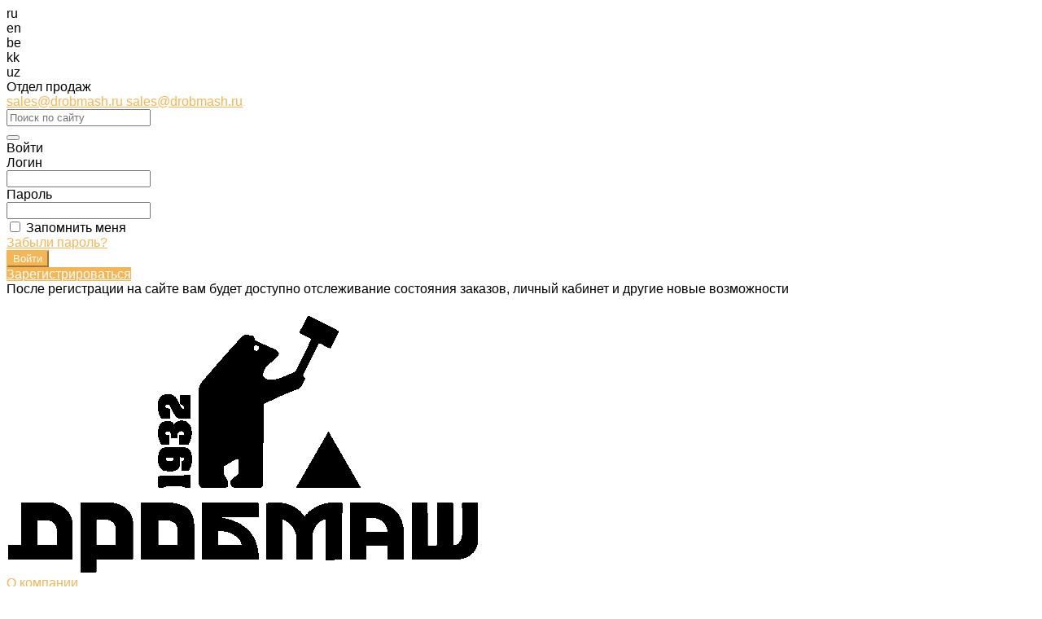

--- FILE ---
content_type: text/html; charset=UTF-8
request_url: https://drobmash.ru/o-kompanii-drobmash/novosti-kompanii-drobmash/mezhdunarodnyy_kongress_i_vystavka_zoloto_rossii_i_sng/
body_size: 48654
content:
<!DOCTYPE html>
<html lang="ru">
    <head>
<!-- Yandex.Metrika counter -->
<noscript><div><img src="https://mc.yandex.ru/watch/99676156" style="position:absolute; left:-9999px;" alt="" /></div></noscript>
<!-- /Yandex.Metrika counter -->

        				<link rel="canonical" href="https://drobmash.ru/o-kompanii-drobmash/novosti-kompanii-drobmash/mezhdunarodnyy_kongress_i_vystavka_zoloto_rossii_i_sng/" />
<link rel="alternate" hreflang="ru" href="https://drobmash.ru/o-kompanii-drobmash/novosti-kompanii-drobmash/mezhdunarodnyy_kongress_i_vystavka_zoloto_rossii_i_sng/" />

        <title>Международный конгресс и выставка Золото России и СНГ</title>
        <meta http-equiv="Content-Type" content="text/html; charset=UTF-8" />
<meta name="keywords" content="Международный конгресс и выставка Золото России и СНГ" />
<meta name="description" content="Международный конгресс и выставка Золото России и СНГ" />
<script type="text/javascript" data-skip-moving="true">(function(w, d, n) {var cl = "bx-core";var ht = d.documentElement;var htc = ht ? ht.className : undefined;if (htc === undefined || htc.indexOf(cl) !== -1){return;}var ua = n.userAgent;if (/(iPad;)|(iPhone;)/i.test(ua)){cl += " bx-ios";}else if (/Windows/i.test(ua)){cl += ' bx-win';}else if (/Macintosh/i.test(ua)){cl += " bx-mac";}else if (/Linux/i.test(ua) && !/Android/i.test(ua)){cl += " bx-linux";}else if (/Android/i.test(ua)){cl += " bx-android";}cl += (/(ipad|iphone|android|mobile|touch)/i.test(ua) ? " bx-touch" : " bx-no-touch");cl += w.devicePixelRatio && w.devicePixelRatio >= 2? " bx-retina": " bx-no-retina";var ieVersion = -1;if (/AppleWebKit/.test(ua)){cl += " bx-chrome";}else if (/Opera/.test(ua)){cl += " bx-opera";}else if (/Firefox/.test(ua)){cl += " bx-firefox";}ht.className = htc ? htc + " " + cl : cl;})(window, document, navigator);</script>


<link href="/bitrix/js/ui/design-tokens/dist/ui.design-tokens.css?170288670025728" type="text/css"  rel="stylesheet" />
<link href="/bitrix/js/ui/fonts/opensans/ui.font.opensans.css?16644319452555" type="text/css"  rel="stylesheet" />
<link href="/bitrix/js/main/popup/dist/main.popup.bundle.css?168594076429861" type="text/css"  rel="stylesheet" />
<link href="/bitrix/css/main/bootstrap.css?1661407093141508" type="text/css"  rel="stylesheet" />
<link href="/bitrix/css/main/font-awesome.css?166140709328777" type="text/css"  rel="stylesheet" />
<link href="/bitrix/cache/css/s1/universe_s1/page_151aa04fef6f50a3b98907b68d410ff6/page_151aa04fef6f50a3b98907b68d410ff6_v1.css?17637204174916" type="text/css"  rel="stylesheet" />
<link href="/bitrix/cache/css/s1/universe_s1/template_49e49ba0a8dd8adf214fa31b76dc3253/template_49e49ba0a8dd8adf214fa31b76dc3253_v1.css?1768825476899805" type="text/css"  data-template-style="true" rel="stylesheet" />




<style>.intec-button.intec-button-cl-common {
  background-color: #f5b553;
  border-color: #f5b553; }

.intec-button.intec-button-cl-common:hover, .intec-button.intec-button-cl-common.hover {
  background-color: #f8ca83;
  border-color: #f8ca83; }

.intec-button.intec-button-cl-common:active, .intec-button.intec-button-cl-common.active {
  background-color: #f2a023;
  border-color: #f2a023; }

.intec-button.intec-button-cl-common.intec-button-transparent {
  color: #f5b553; }

.intec-button.intec-button-transparent {
  background-color: transparent; }

.intec-cl-text {
  color: #f5b553 !important; }

.intec-cl-text-active:active {
  color: #f5b553 !important; }

.intec-cl-text-active.active {
  color: #f5b553 !important; }

.intec-cl-text-focus:focus {
  color: #f5b553 !important; }

.intec-cl-text-hover:hover {
  color: #f5b553 !important; }

.intec-cl-background {
  background-color: #f5b553 !important;
  fill: #f5b553 !important; }

.intec-cl-background-active:active {
  background-color: #f5b553 !important;
  fill: #f5b553 !important; }

.intec-cl-background-focus:focus {
  background-color: #f5b553 !important;
  fill: #f5b553 !important; }

.intec-cl-background-hover:hover {
  background-color: #f5b553 !important;
  fill: #f5b553 !important; }

.intec-cl-background-dark {
  background-color: #f2a023 !important;
  fill: #f2a023 !important; }

.intec-cl-background-dark-active:active {
  background-color: #f2a023 !important;
  fill: #f2a023 !important; }

.intec-cl-background-dark-focus:focus {
  background-color: #f2a023 !important;
  fill: #f2a023 !important; }

.intec-cl-background-dark-hover:hover {
  background-color: #f2a023 !important;
  fill: #f2a023 !important; }

.intec-cl-background-light {
  background-color: #f8ca83 !important;
  fill: #f8ca83 !important; }

.intec-cl-background-light-active:active {
  background-color: #f8ca83 !important;
  fill: #f8ca83 !important; }

.intec-cl-background-light-focus:focus {
  background-color: #f8ca83 !important;
  fill: #f8ca83 !important; }

.intec-cl-background-light-hover:hover {
  background-color: #f8ca83 !important;
  fill: #f8ca83 !important; }

.intec-cl-border {
  border-color: #f5b553 !important; }

.intec-cl-border-light {
  border-color: #f8ca83 !important; }

.intec-cl-border-active:active {
  border-color: #f5b553 !important; }

.intec-cl-border-focus:focus {
  border-color: #f5b553 !important; }

.intec-cl-border-hover:hover {
  border-color: #f5b553 !important; }

.intec-cl-border-light-hover:hover {
  border-color: #f8ca83 !important; }

.intec-cl-text-light {
  color: #f8ca83 !important; }

.intec-cl-text-light-active:active {
  color: #f8ca83 !important; }

.intec-cl-text-light-focus:focus {
  color: #f8ca83 !important; }

.intec-cl-text-light-hover:hover {
  color: #f8ca83 !important; }

.intec-cl-text-dark {
  color: #f2a023 !important; }

.intec-cl-text-dark-active:active {
  color: #f2a023 !important; }

.intec-cl-text-dark-focus:focus {
  color: #f2a023 !important; }

.intec-cl-text-dark-hover:hover {
  color: #f2a023 !important; }

.intec-cl-background-light {
  background-color: #f8ca83 !important;
  fill: #f8ca83 !important; }

.intec-cl-background-light-active:active {
  background-color: #f8ca83 !important; }

.intec-cl-background-light-focus:focus {
  background-color: #f8ca83 !important; }

.intec-cl-background-light-hover:hover {
  background-color: #f8ca83 !important; }

.intec-cl-svg svg {
  fill: #f5b553 !important;
  stroke: #f5b553 !important; }

.intec-cl-svg-path-fill svg path {
  fill: #f5b553 !important; }

.intec-cl-svg-path-fill-hover:hover svg path {
  fill: #f5b553 !important; }

.intec-cl-svg-path-stroke svg path {
  stroke: #f5b553 !important; }

.intec-cl-svg-path-stroke-hover:hover svg path {
  stroke: #f5b553 !important; }

.intec-tabs.nav-tabs > li.active > a, .intec-tabs.nav-tabs > li > a:focus, .intec-tabs.nav-tabs > li > a:hover {
  border-bottom-color: #f5b553 !important;
  color: #f5b553 !important; }

.intec-contest-checkbox.checked:after {
  background-color: #f5b553 !important; }

.intec-content {
  max-width: 1740px; }

.intec-content .intec-content.intec-content-primary {
  max-width: 1740px; }

.intec-input.intec-input-checkbox input:checked + .intec-input-selector:before, .intec-input.intec-input-radio input:checked + .intec-input-selector:before {
  background: #f5b553 !important; }

h1.intec-header {
  font-size: 30px; }

html {
  font-size: 16px;
  font-family: "Arial", sans-serif; }

.intec-image-effect {
  opacity: 1;
  -webkit-transition: opacity 350ms ease-in-out;
  -moz-transition: opacity 350ms ease-in-out;
  -ms-transition: opacity 350ms ease-in-out;
  -o-transition: opacity 350ms ease-in-out;
  transition: opacity 350ms ease-in-out; }

.intec-image-effect:hover {
  opacity: 0.5; }

.intec-ui.intec-ui-control-alert.intec-ui-scheme-current {
  color: #f5b553;
  background-color: #fef7ec;
  border-color: #fdeed8; }

.intec-ui.intec-ui-control-button.intec-ui-scheme-current {
  border-color: #f5b553;
  background-color: #f5b553;
  color: #fff; }
  .intec-ui.intec-ui-control-button.intec-ui-scheme-current.intec-ui-mod-transparent {
    background-color: transparent;
    color: #f5b553; }
  .intec-ui.intec-ui-control-button.intec-ui-scheme-current:hover, .intec-ui.intec-ui-control-button.intec-ui-scheme-current.intec-ui-state-hover, .intec-ui.intec-ui-control-button.intec-ui-scheme-current[data-ui-state="hover"] {
    border-color: #f8ca83;
    background-color: #f8ca83;
    color: #fff; }
  .intec-ui.intec-ui-control-button.intec-ui-scheme-current:focus, .intec-ui.intec-ui-control-button.intec-ui-scheme-current.intec-ui-state-focus, .intec-ui.intec-ui-control-button.intec-ui-scheme-current[data-ui-state="focus"] {
    border-color: #f8ca83;
    background-color: #f8ca83;
    color: #fff; }
  .intec-ui.intec-ui-control-button.intec-ui-scheme-current:active, .intec-ui.intec-ui-control-button.intec-ui-scheme-current.intec-ui-state-active, .intec-ui.intec-ui-control-button.intec-ui-scheme-current[data-ui-state="active"] {
    border-color: #f2a023;
    background-color: #f2a023;
    color: #fff; }
  .intec-ui.intec-ui-control-button.intec-ui-scheme-current:disabled, .intec-ui.intec-ui-control-button.intec-ui-scheme-current.intec-ui-state-disabled, .intec-ui.intec-ui-control-button.intec-ui-scheme-current[data-ui-state="disabled"] {
    border-color: #d6860c;
    background-color: #d6860c;
    color: #fff; }
  .intec-ui.intec-ui-control-button.intec-ui-scheme-current.intec-ui-mod-link {
    color: #5f5f5f;
    border-color: transparent;
    background-color: transparent; }
    .intec-ui.intec-ui-control-button.intec-ui-scheme-current.intec-ui-mod-link:hover, .intec-ui.intec-ui-control-button.intec-ui-scheme-current.intec-ui-mod-link.intec-ui-state-hover, .intec-ui.intec-ui-control-button.intec-ui-scheme-current.intec-ui-mod-link[data-ui-state="hover"] {
      color: #f8ca83; }
    .intec-ui.intec-ui-control-button.intec-ui-scheme-current.intec-ui-mod-link:focus, .intec-ui.intec-ui-control-button.intec-ui-scheme-current.intec-ui-mod-link.intec-ui-state-focus, .intec-ui.intec-ui-control-button.intec-ui-scheme-current.intec-ui-mod-link[data-ui-state="focus"] {
      color: #f8ca83; }
    .intec-ui.intec-ui-control-button.intec-ui-scheme-current.intec-ui-mod-link:active, .intec-ui.intec-ui-control-button.intec-ui-scheme-current.intec-ui-mod-link.intec-ui-state-active, .intec-ui.intec-ui-control-button.intec-ui-scheme-current.intec-ui-mod-link[data-ui-state="active"] {
      color: #f2a023; }
    .intec-ui.intec-ui-control-button.intec-ui-scheme-current.intec-ui-mod-link:disabled, .intec-ui.intec-ui-control-button.intec-ui-scheme-current.intec-ui-mod-link.intec-ui-state-disabled, .intec-ui.intec-ui-control-button.intec-ui-scheme-current.intec-ui-mod-link[data-ui-state="disabled"] {
      color: #9f9f9f; }

.intec-ui.intec-ui-control-checkbox.intec-ui-scheme-current.intec-ui-scheme-current .intec-ui-part-selector:before, .intec-ui.intec-ui-control-radiobox.intec-ui-scheme-current.intec-ui-scheme-current .intec-ui-part-selector:before, .intec-ui.intec-ui-control-switch.intec-ui-scheme-current.intec-ui-scheme-current .intec-ui-part-selector:before {
  background-color: #fff;
  color: #fff; }
  .intec-ui.intec-ui-control-checkbox.intec-ui-scheme-current.intec-ui-scheme-current input:checked + .intec-ui-part-selector, .intec-ui.intec-ui-control-radiobox.intec-ui-scheme-current.intec-ui-scheme-current input:checked + .intec-ui-part-selector, .intec-ui.intec-ui-control-switch.intec-ui-scheme-current.intec-ui-scheme-current input:checked + .intec-ui-part-selector, .intec-ui.intec-ui-control-checkbox.intec-ui-scheme-current.intec-ui-scheme-current.intec-ui-state-checked .intec-ui-part-selector, .intec-ui.intec-ui-control-radiobox.intec-ui-scheme-current.intec-ui-scheme-current.intec-ui-state-checked .intec-ui-part-selector, .intec-ui.intec-ui-control-switch.intec-ui-scheme-current.intec-ui-scheme-current.intec-ui-state-checked .intec-ui-part-selector, .intec-ui.intec-ui-control-checkbox.intec-ui-scheme-current.intec-ui-scheme-current[data-ui-state="checked"] .intec-ui-part-selector, .intec-ui.intec-ui-control-radiobox.intec-ui-scheme-current.intec-ui-scheme-current[data-ui-state="checked"] .intec-ui-part-selector, .intec-ui.intec-ui-control-switch.intec-ui-scheme-current.intec-ui-scheme-current[data-ui-state="checked"] .intec-ui-part-selector {
    border-color: #f5b553;
    background-color: #f5b553; }
    .intec-ui.intec-ui-control-checkbox.intec-ui-scheme-current.intec-ui-scheme-current input:checked + .intec-ui-part-selector:before, .intec-ui.intec-ui-control-radiobox.intec-ui-scheme-current.intec-ui-scheme-current input:checked + .intec-ui-part-selector:before, .intec-ui.intec-ui-control-switch.intec-ui-scheme-current.intec-ui-scheme-current input:checked + .intec-ui-part-selector:before, .intec-ui.intec-ui-control-checkbox.intec-ui-scheme-current.intec-ui-scheme-current.intec-ui-state-checked .intec-ui-part-selector:before, .intec-ui.intec-ui-control-radiobox.intec-ui-scheme-current.intec-ui-scheme-current.intec-ui-state-checked .intec-ui-part-selector:before, .intec-ui.intec-ui-control-switch.intec-ui-scheme-current.intec-ui-scheme-current.intec-ui-state-checked .intec-ui-part-selector:before, .intec-ui.intec-ui-control-checkbox.intec-ui-scheme-current.intec-ui-scheme-current[data-ui-state="checked"] .intec-ui-part-selector:before, .intec-ui.intec-ui-control-radiobox.intec-ui-scheme-current.intec-ui-scheme-current[data-ui-state="checked"] .intec-ui-part-selector:before, .intec-ui.intec-ui-control-switch.intec-ui-scheme-current.intec-ui-scheme-current[data-ui-state="checked"] .intec-ui-part-selector:before {
      background-color: #fff;
      color: #fff; }
  .intec-ui.intec-ui-control-checkbox.intec-ui-scheme-current.intec-ui-scheme-current:hover .intec-ui-part-selector, .intec-ui.intec-ui-control-radiobox.intec-ui-scheme-current.intec-ui-scheme-current:hover .intec-ui-part-selector, .intec-ui.intec-ui-control-switch.intec-ui-scheme-current.intec-ui-scheme-current:hover .intec-ui-part-selector, .intec-ui.intec-ui-control-checkbox.intec-ui-scheme-current.intec-ui-scheme-current.intec-ui-state-hover .intec-ui-part-selector, .intec-ui.intec-ui-control-radiobox.intec-ui-scheme-current.intec-ui-scheme-current.intec-ui-state-hover .intec-ui-part-selector, .intec-ui.intec-ui-control-switch.intec-ui-scheme-current.intec-ui-scheme-current.intec-ui-state-hover .intec-ui-part-selector, .intec-ui.intec-ui-control-checkbox.intec-ui-scheme-current.intec-ui-scheme-current[data-ui-state="hover"] .intec-ui-part-selector, .intec-ui.intec-ui-control-radiobox.intec-ui-scheme-current.intec-ui-scheme-current[data-ui-state="hover"] .intec-ui-part-selector, .intec-ui.intec-ui-control-switch.intec-ui-scheme-current.intec-ui-scheme-current[data-ui-state="hover"] .intec-ui-part-selector {
    border-color: #f8ca83;
    background-color: #f8ca83; }
    .intec-ui.intec-ui-control-checkbox.intec-ui-scheme-current.intec-ui-scheme-current:hover .intec-ui-part-selector:before, .intec-ui.intec-ui-control-radiobox.intec-ui-scheme-current.intec-ui-scheme-current:hover .intec-ui-part-selector:before, .intec-ui.intec-ui-control-switch.intec-ui-scheme-current.intec-ui-scheme-current:hover .intec-ui-part-selector:before, .intec-ui.intec-ui-control-checkbox.intec-ui-scheme-current.intec-ui-scheme-current.intec-ui-state-hover .intec-ui-part-selector:before, .intec-ui.intec-ui-control-radiobox.intec-ui-scheme-current.intec-ui-scheme-current.intec-ui-state-hover .intec-ui-part-selector:before, .intec-ui.intec-ui-control-switch.intec-ui-scheme-current.intec-ui-scheme-current.intec-ui-state-hover .intec-ui-part-selector:before, .intec-ui.intec-ui-control-checkbox.intec-ui-scheme-current.intec-ui-scheme-current[data-ui-state="hover"] .intec-ui-part-selector:before, .intec-ui.intec-ui-control-radiobox.intec-ui-scheme-current.intec-ui-scheme-current[data-ui-state="hover"] .intec-ui-part-selector:before, .intec-ui.intec-ui-control-switch.intec-ui-scheme-current.intec-ui-scheme-current[data-ui-state="hover"] .intec-ui-part-selector:before {
      background-color: #fff;
      color: #fff; }
  .intec-ui.intec-ui-control-checkbox.intec-ui-scheme-current.intec-ui-scheme-current input:focus + .intec-ui-part-selector, .intec-ui.intec-ui-control-radiobox.intec-ui-scheme-current.intec-ui-scheme-current input:focus + .intec-ui-part-selector, .intec-ui.intec-ui-control-switch.intec-ui-scheme-current.intec-ui-scheme-current input:focus + .intec-ui-part-selector, .intec-ui.intec-ui-control-checkbox.intec-ui-scheme-current.intec-ui-scheme-current.intec-ui-state-focus .intec-ui-part-selector, .intec-ui.intec-ui-control-radiobox.intec-ui-scheme-current.intec-ui-scheme-current.intec-ui-state-focus .intec-ui-part-selector, .intec-ui.intec-ui-control-switch.intec-ui-scheme-current.intec-ui-scheme-current.intec-ui-state-focus .intec-ui-part-selector, .intec-ui.intec-ui-control-checkbox.intec-ui-scheme-current.intec-ui-scheme-current[data-ui-state="focus"] .intec-ui-part-selector, .intec-ui.intec-ui-control-radiobox.intec-ui-scheme-current.intec-ui-scheme-current[data-ui-state="focus"] .intec-ui-part-selector, .intec-ui.intec-ui-control-switch.intec-ui-scheme-current.intec-ui-scheme-current[data-ui-state="focus"] .intec-ui-part-selector {
    border-color: #f8ca83;
    background-color: #f8ca83; }
    .intec-ui.intec-ui-control-checkbox.intec-ui-scheme-current.intec-ui-scheme-current input:focus + .intec-ui-part-selector:before, .intec-ui.intec-ui-control-radiobox.intec-ui-scheme-current.intec-ui-scheme-current input:focus + .intec-ui-part-selector:before, .intec-ui.intec-ui-control-switch.intec-ui-scheme-current.intec-ui-scheme-current input:focus + .intec-ui-part-selector:before, .intec-ui.intec-ui-control-checkbox.intec-ui-scheme-current.intec-ui-scheme-current.intec-ui-state-focus .intec-ui-part-selector:before, .intec-ui.intec-ui-control-radiobox.intec-ui-scheme-current.intec-ui-scheme-current.intec-ui-state-focus .intec-ui-part-selector:before, .intec-ui.intec-ui-control-switch.intec-ui-scheme-current.intec-ui-scheme-current.intec-ui-state-focus .intec-ui-part-selector:before, .intec-ui.intec-ui-control-checkbox.intec-ui-scheme-current.intec-ui-scheme-current[data-ui-state="focus"] .intec-ui-part-selector:before, .intec-ui.intec-ui-control-radiobox.intec-ui-scheme-current.intec-ui-scheme-current[data-ui-state="focus"] .intec-ui-part-selector:before, .intec-ui.intec-ui-control-switch.intec-ui-scheme-current.intec-ui-scheme-current[data-ui-state="focus"] .intec-ui-part-selector:before {
      background-color: #fff;
      color: #fff; }
  .intec-ui.intec-ui-control-checkbox.intec-ui-scheme-current.intec-ui-scheme-current:active .intec-ui-part-selector, .intec-ui.intec-ui-control-radiobox.intec-ui-scheme-current.intec-ui-scheme-current:active .intec-ui-part-selector, .intec-ui.intec-ui-control-switch.intec-ui-scheme-current.intec-ui-scheme-current:active .intec-ui-part-selector, .intec-ui.intec-ui-control-checkbox.intec-ui-scheme-current.intec-ui-scheme-current.intec-ui-state-active .intec-ui-part-selector, .intec-ui.intec-ui-control-radiobox.intec-ui-scheme-current.intec-ui-scheme-current.intec-ui-state-active .intec-ui-part-selector, .intec-ui.intec-ui-control-switch.intec-ui-scheme-current.intec-ui-scheme-current.intec-ui-state-active .intec-ui-part-selector, .intec-ui.intec-ui-control-checkbox.intec-ui-scheme-current.intec-ui-scheme-current[data-ui-state="active"] .intec-ui-part-selector, .intec-ui.intec-ui-control-radiobox.intec-ui-scheme-current.intec-ui-scheme-current[data-ui-state="active"] .intec-ui-part-selector, .intec-ui.intec-ui-control-switch.intec-ui-scheme-current.intec-ui-scheme-current[data-ui-state="active"] .intec-ui-part-selector {
    border-color: #f2a023;
    background-color: #f2a023; }
    .intec-ui.intec-ui-control-checkbox.intec-ui-scheme-current.intec-ui-scheme-current:active .intec-ui-part-selector:before, .intec-ui.intec-ui-control-radiobox.intec-ui-scheme-current.intec-ui-scheme-current:active .intec-ui-part-selector:before, .intec-ui.intec-ui-control-switch.intec-ui-scheme-current.intec-ui-scheme-current:active .intec-ui-part-selector:before, .intec-ui.intec-ui-control-checkbox.intec-ui-scheme-current.intec-ui-scheme-current.intec-ui-state-active .intec-ui-part-selector:before, .intec-ui.intec-ui-control-radiobox.intec-ui-scheme-current.intec-ui-scheme-current.intec-ui-state-active .intec-ui-part-selector:before, .intec-ui.intec-ui-control-switch.intec-ui-scheme-current.intec-ui-scheme-current.intec-ui-state-active .intec-ui-part-selector:before, .intec-ui.intec-ui-control-checkbox.intec-ui-scheme-current.intec-ui-scheme-current[data-ui-state="active"] .intec-ui-part-selector:before, .intec-ui.intec-ui-control-radiobox.intec-ui-scheme-current.intec-ui-scheme-current[data-ui-state="active"] .intec-ui-part-selector:before, .intec-ui.intec-ui-control-switch.intec-ui-scheme-current.intec-ui-scheme-current[data-ui-state="active"] .intec-ui-part-selector:before {
      background-color: #fff;
      color: #fff; }

.intec-ui.intec-ui-control-numeric.intec-ui-scheme-current .intec-ui-part-increment:hover, .intec-ui.intec-ui-control-numeric.intec-ui-scheme-current .intec-ui-part-decrement:hover {
  color: #f5b553 !important; }

.intec-ui.intec-ui-control-tabs.intec-ui-scheme-current .intec-ui-part-tab:hover, .intec-ui.intec-ui-control-tabs.intec-ui-scheme-current .intec-ui-part-tab.active {
  border-color: #f5b553; }

.intec-ui.intec-ui-control-tabs.intec-ui-view-1.intec-ui-scheme-current .intec-ui-part-tab.active {
  color: #f5b553; }

.intec-ui.intec-ui-control-tabs.intec-ui-view-1.intec-ui-scheme-current .intec-ui-part-tab.active *:after {
  background-color: #f5b553; }

.intec-ui.intec-ui-control-tabs.intec-ui-view-2.intec-ui-scheme-current .intec-ui-part-tab:hover, .intec-ui.intec-ui-control-tabs.intec-ui-view-2.intec-ui-scheme-current .intec-ui-part-tab.active {
  background-color: #f5b553; }

.intec-ui.intec-ui-control-tabs.intec-ui-view-2.intec-ui-scheme-current .intec-ui-part-tab.active {
  -webkit-box-shadow: 0 6px 18px rgba(245, 181, 83, 0.42);
  -moz-box-shadow: 0 6px 18px rgba(245, 181, 83, 0.42);
  box-shadow: 0 6px 18px rgba(245, 181, 83, 0.42); }

.intec-ui-markup-text, [data-ui-markup="text"] {
  font-size: 16px; }

a, [data-ui-markup="a"], .intec-ui-markup-a {
  color: #f5b553; }
  a:hover, [data-ui-markup="a"]:hover, .intec-ui-markup-a:hover, a:focus, [data-ui-markup="a"]:focus, .intec-ui-markup-a:focus {
    color: #f8ca83; }
    a:hover.intec-ui-mod-dashed, [data-ui-markup="a"]:hover.intec-ui-mod-dashed, .intec-ui-markup-a:hover.intec-ui-mod-dashed, a:focus.intec-ui-mod-dashed, [data-ui-markup="a"]:focus.intec-ui-mod-dashed, .intec-ui-markup-a:focus.intec-ui-mod-dashed, a:hover.intec-ui-mod-dotted, [data-ui-markup="a"]:hover.intec-ui-mod-dotted, .intec-ui-markup-a:hover.intec-ui-mod-dotted, a:focus.intec-ui-mod-dotted, [data-ui-markup="a"]:focus.intec-ui-mod-dotted, .intec-ui-markup-a:focus.intec-ui-mod-dotted {
      border-color: #f8ca83; }
  a:active, [data-ui-markup="a"]:active, .intec-ui-markup-a:active {
    color: #f2a023; }
    a:active.intec-ui-mod-dashed, [data-ui-markup="a"]:active.intec-ui-mod-dashed, .intec-ui-markup-a:active.intec-ui-mod-dashed, a:active.intec-ui-mod-dotted, [data-ui-markup="a"]:active.intec-ui-mod-dotted, .intec-ui-markup-a:active.intec-ui-mod-dotted {
      border-color: #f2a023; }

blockquote:before, [data-ui-markup="blockquote"]:before, .intec-ui-markup-blockquote:before {
  background-color: #f5b553; }

ul > li:before, [data-ui-markup="ul"] > [data-ui-markup="li"]:before, .intec-ui-markup-ul > .intec-ui-markup-li:before {
  color: #f5b553; }

ol > li:before, [data-ui-markup="ol"] > [data-ui-markup="li"]:before, .intec-ui-markup-ol > .intec-ui-markup-li:before {
  color: #f5b553; }
</style>
<style>.ns-bitrix.c-menu.c-menu-horizontal-1 .menu-item.menu-item-default .menu-submenu .menu-submenu-item:hover > .menu-submenu-item-text, .ns-bitrix.c-menu.c-menu-horizontal-2 .menu-item .menu-submenu .menu-submenu-item:hover > .menu-submenu-item-text, .c-header.c-header-template-1 .widget-view.widget-view-desktop .widget-view-desktop-1 .widget-container-menu .ns-bitrix.c-menu.c-menu-horizontal-1 .menu-item:hover .menu-item-text-wrapper, .c-header.c-header-template-1 .widget-view.widget-view-desktop .widget-view-desktop-1 .widget-container-menu .ns-bitrix.c-menu.c-menu-horizontal-1 .menu-item.menu-item-active .menu-item-text-wrapper, .c-header.c-header-template-1 .widget-view.widget-view-desktop .widget-view-desktop-7 .widget-menu .ns-bitrix.c-menu.c-menu-horizontal-1 .menu-item:hover .menu-item-text-wrapper, .c-header.c-header-template-1 .widget-view.widget-view-desktop .widget-view-desktop-7 .widget-menu .ns-bitrix.c-menu.c-menu-horizontal-1 .menu-item.menu-item-active .menu-item-text-wrapper, .c-header.c-header-template-1 .widget-view.widget-view-desktop .widget-view-desktop-9 .widget-container-menu .ns-bitrix.c-menu.c-menu-horizontal-1 .menu-item:hover .menu-item-text-wrapper, .c-header.c-header-template-1 .widget-view.widget-view-desktop .widget-view-desktop-9 .widget-container-menu .ns-bitrix.c-menu.c-menu-horizontal-1 .menu-item.menu-item-active .menu-item-text-wrapper, .c-header.c-header-template-1 .widget-view.widget-view-fixed .widget-menu .ns-bitrix.c-menu.c-menu-horizontal-1 .menu-wrapper .menu-item:hover .menu-item-text-wrapper, .c-header.c-header-template-1 .widget-view.widget-view-fixed .widget-menu .ns-bitrix.c-menu.c-menu-horizontal-1 .menu-wrapper .menu-item.menu-item-active .menu-item-text-wrapper {
  color: #f5b553 !important; }

.ns-bitrix.c-catalog-element.c-catalog-element-catalog-default-1 .catalog-element-property:before, .ns-bitrix.c-sale-order-ajax.c-sale-order-ajax-simple-1 .radio-inline:hover label:before, .ns-bitrix.c-sale-order-ajax.c-sale-order-ajax-simple-1 .radio-inline.radio-inline-checked label:before, .ns-bitrix.c-sale-order-ajax.c-sale-order-ajax-simple-1 .bx-sls .quick-location-tag, .ns-bitrix.c-sale-order-ajax.c-sale-order-ajax-simple-1 .bx-slst .quick-location-tag, .ns-bitrix.c-sale-order-ajax.c-sale-order-ajax-simple-1 .bx-soa-pp-item-container .bx-soa-pp-company:hover .bx-soa-pp-company-graf-container, .ns-bitrix.c-sale-order-ajax.c-sale-order-ajax-simple-1 .bx-soa-pp-item-container .bx-soa-pp-company.bx-selected .bx-soa-pp-company-graf-container, .ns-intec-universe.c-tags-list.c-tags-list-default .tags-list-item input[type=checkbox]:checked + .tags-list-item-button, .ns-intec-universe.c-tags-list.c-tags-list-default .tags-list-item-button:hover {
  background: #f5b553 !important; }

.ns-bitrix.c-catalog-element.c-catalog-element-catalog-default-1 .catalog-element-gallery-preview[data-active=true], .ns-bitrix.c-catalog-element.c-catalog-element-catalog-default-1 .catalog-element-tab a:hover, .ns-bitrix.c-catalog-element.c-catalog-element-catalog-default-1 .catalog-element-tab a:focus, .ns-bitrix.c-catalog-element.c-catalog-element-catalog-default-1 .catalog-element-tab a:active, .ns-bitrix.c-catalog-element.c-catalog-element-catalog-default-1 .catalog-element-tab.active a, .ns-bitrix.c-catalog-element.c-catalog-element-catalog-default-2 .catalog-element-tab a:hover, .ns-bitrix.c-catalog-element.c-catalog-element-catalog-default-2 .catalog-element-tab a:focus, .ns-bitrix.c-catalog-element.c-catalog-element-catalog-default-2 .catalog-element-tab a:active, .ns-bitrix.c-catalog-element.c-catalog-element-catalog-default-2 .catalog-element-tab.active a, .ns-bitrix.c-sale-order-ajax.c-sale-order-ajax-simple-1 .radio-inline:hover label:before, .ns-bitrix.c-sale-order-ajax.c-sale-order-ajax-simple-1 .radio-inline.radio-inline-checked label:before, .ns-bitrix.c-sale-order-ajax.c-sale-order-ajax-simple-1 .bx-soa-pp-item-container .bx-soa-pp-company:hover .bx-soa-pp-company-graf-container, .ns-bitrix.c-sale-order-ajax.c-sale-order-ajax-simple-1 .bx-soa-pp-item-container .bx-soa-pp-company.bx-selected .bx-soa-pp-company-graf-container, .c-smart-filter.c-smart-filter-horizontal-2 [data-property-type=checkbox-picture] .smart-filter-property-value input:checked + .smart-filter-property-value-picture-wrap, .c-smart-filter.c-smart-filter-horizontal-2 [data-property-type=checkbox-text-picture] .smart-filter-property-value input:checked + .smart-filter-property-value-picture-wrap {
  border-color: #f5b553 !important; }

.ns-bitrix.c-catalog-section.c-catalog-section-catalog-text-1 .catalog-section-item-purchase-button.catalog-section-item-purchase-button-add[data-basket-state="processing"], .ns-bitrix.c-catalog-section.c-catalog-section-catalog-list-1 .catalog-section-item-purchase-button.catalog-section-item-purchase-button-add[data-basket-state="processing"], .ns-bitrix.c-catalog-section.c-catalog-section-catalog-tile-1 .catalog-section-item-purchase-button.catalog-section-item-purchase-button-add[data-basket-state="processing"], .ns-bitrix.c-catalog-section.c-catalog-section-products-additional-1 .api-ui-switch.api-ui-switch-active .api-ui-switch-control, .ns-bitrix.c-sale-order-ajax.c-sale-order-ajax-simple-1 .bx-sls .quick-location-tag:hover, .ns-bitrix.c-sale-order-ajax.c-sale-order-ajax-simple-1 .bx-slst .quick-location-tag:hover {
  background: #f8ca83 !important; }
/** Old **/
.sale-icons a.sale-icons-item:hover .sale-icons-icon, .sale-icons a.sale-icons-item.hover .sale-icons-icon, .sale-icons a.sale-icons-item:active .sale-icons-icon, .sale-icons a.sale-icons-item.active .sale-icons-icon, .intec-sections-tile > div:hover .intec-section-name, .menu.menu-horizontal .menu-item.menu-item-default .menu-submenu .menu-submenu-item:hover > .menu-submenu-item-text, .widget-catalog-categories .widget-catalog-categories-tabs .widget-catalog-categories-tab a:hover, .widget-catalog-categories .widget-catalog-categories-tabs .widget-catalog-categories-tab.active a, .c-widget.c-widget-products-1 .widget-tab:hover .widget-tab-text, .c-widget.c-widget-products-1 .widget-tab.active .widget-tab-text, .widget-catalog-categories .widget-catalog-categories-desktop .widget-catalog-categories-navigation .widget-catalog-categories-navigation-next:hover, .widget-catalog-categories .widget-catalog-categories-desktop .widget-catalog-categories-navigation .widget-catalog-categories-navigation-previous:hover, .widget-reviews .widget-reviews-view.widget-reviews-view-slider .widget-reviews-navigation .widget-reviews-navigation-next:hover, .widget-reviews .widget-reviews-view.widget-reviews-view-slider .widget-reviews-navigation .widget-reviews-navigation-previous:hover, .widget-news .widget-news-view.widget-news-view-extend .widget-news-navigation .widget-news-navigation-next:hover, .widget-news .widget-news-view.widget-news-view-extend .widget-news-navigation .widget-news-navigation-previous:hover, .footer-menu a.child-link.active, .bx-filter .bx-filter-popup-result a, .intec-button.intec-button-link, .intec-sections-list .intec-section-name:hover, .intec-sections-list .intec-subsection:hover, .intec-sections-list .intec-subsection:hover span, .intec-catalog-section-tile .price-block .element-buys, .intec-min-button.added, .intec-catalog-section-tile .catalog-section-element .intec-min-button:hover, .intec-min-button.add:hover, .intec-catalog-section .element-properties li, .intec-like:hover, .intec-like.hover, .intec-like:active, .intec-like.added, .intec-compare.glyph-icon-compare:hover, .intec-compare.glyph-icon-compare.hover, .intec-compare.glyph-icon-compare:active, .intec-compare.glyph-icon-compare.active, .intec-item-detail .show-all-characteristics, .contacts .contacts-offices .contacts-office .contacts-information-section.contacts-contacts .contacts-email a:hover .active.widget-reviews .widget-reviews-mobile .widget-reviews-view.widget-reviews-view-blocks-2 .widget-reviews-item .widget-reviews-item-header .widget-reviews-item-name, .bx_compare .table_compare table tr td a, .news-list-filter .news-list-filter-button.news-list-filter-button-active, .news-list-filter .news-list-filter-button:hover, .bx_ordercart .bx_ordercart_order_table_container tbody td.control .delay-item:hover, .bx_ordercart .bx_ordercart_order_table_container tbody td.control .to-cart-item:hover, .bx-soa-editstep, .bx-soa-item-title a, .subscribe-block .email-block-subscribe .subscribe-info:before, .project .project-services .project-service .project-service-information .project-service-name, .widget-reviews .widget-reviews-mobile .widget-reviews-view.widget-reviews-view-blocks-2 .widget-reviews-item .widget-reviews-item-header .widget-reviews-item-name, .intec-certificates.desktop-template.template-tiles .intec-certificates_item:hover .intec-certificates_name, .intec-sections-tile-1 > div:hover .intec-section-name, .intec-certificates.desktop-template.template-tiles .intec-certificates_item:hover .intec-certificates_name, .header .header-desktop .header-content .header-content-menu .menu.menu-horizontal .menu-wrapper .menu-item:hover .menu-item-text .menu-item-text-wrapper, .header .header-desktop .header-content .header-content-menu .menu.menu-horizontal .menu-wrapper .menu-item.menu-item-active .menu-item-text .menu-item-text-wrapper, .intec-item-detail .item-bind-items .item-bind-items-list .owl-nav .owl-prev:hover, .intec-item-detail .item-bind-items .item-bind-items-list .owl-nav .owl-next:hover, .bx-filter .bx-filter-popup-result a, .intec-panel-sort .sort-value.sort-state-active a, .header.with-banner .header-desktop .header-static .header-content .header-content-phone .header-content-phone-call .header-content-phone-call-wrapper:hover, .header.with-banner[data-banner-color=black] .header-desktop .header-info .header-info-button:hover .header-info-button-text, .header.with-banner[data-banner-color=black] .header-desktop .header-static .header-content .header-info-button:hover .header-info-button-text, .header.with-banner[data-banner-color=black] .header-static .intec-search-icon:hover, .header.with-banner[data-banner-color=white] .header-desktop .header-info .header-info-social:hover, .header.with-banner .header-desktop .header-static .menu.menu-horizontal .menu-item:hover .menu-item-text:hover, .header.with-banner .header-desktop .header-static .menu.menu-horizontal .menu-item.menu-item-active .menu-item-text, .header .header-desktop .header-static .header-info .header-info-button .header-info-button-icon, .header .header-desktop .header-static .header-content .header-info-button .header-info-button-icon, .c-rate.c-rate-template-1 .owl-carousel .owl-nav .owl-next:hover, .c-rate.c-rate-template-1 .owl-carousel .owl-nav .owl-prev:hover, .c-certificates.c-certificates-template-1 .widget-element:hover .widget-element-name, .c-header.c-header-template-1[data-transparent = 'false'] .widget-view.widget-view-desktop .widget-panel .ns-bitrix.c-search-title.c-search-title-popup-1 .search-title-button:hover .search-title-button-icon, .c-header.c-header-template-1[data-transparent = 'false'] .widget-view.widget-view-desktop .widget-panel .ns-bitrix.c-search-title.c-search-title-popup-1 .search-title-button:hover .search-title-button-text, .c-header.c-header-template-1[data-transparent = 'false'] .widget-view.widget-view-desktop .widget-panel .widget-panel-button:hover .widget-panel-button-icon, .c-header.c-header-template-1[data-transparent = 'false'] .widget-view.widget-view-desktop .widget-panel .widget-panel-button:hover .widget-panel-button-text {
  color: #f5b553 !important; }

.ns-bitrix.c-catalog-element.c-catalog-element-catalog-default-1 .catalog-element-gallery-picture[data-active=true], .widget-catalog-categories .widget-catalog-categories-tabs .widget-catalog-categories-tab a:hover, .widget-catalog-categories .widget-catalog-categories-tabs .widget-catalog-categories-tab.active a, .widget-catalog-categories .widget-catalog-categories-dots .owl-dot.active, .c-widget.c-widget-products-1 .widget-tab:hover .widget-tab-text, .c-widget.c-widget-products-1 .widget-tab.active .widget-tab-text, .c-widget.c-widget-products-1 .owl-dots .owl-dot.active, .c-widget.c-widget-products-2 .owl-dots .owl-dot.active, .c-rate.c-rate-template-1 .owl-carousel .owl-dot.active, .news-list-slider .slider-dots .owl-dot .slider-dot:hover, .news-list-slider .slider-dots .owl-dot.active .slider-dot, .intec-item-detail .slider-item.active, .bx_compare .bx_sort_container .sortbutton.current, .bx_compare .bx_sort_container .sortbutton:hover, .bx_ordercart .bx_sort_container a.current, .bx-soa-section.bx-selected, .bx-soa-pp-company.bx-selected .bx-soa-pp-company-graf-container, .news-list-slider-cb .slider-dots .owl-dot .slider-dot:hover, .news-list-slider-cb .slider-dots .owl-dot.active .slider-dot, .ns-bitrix.c-catalog-section.c-catalog-section-catalog-tile-2 .catalog-section-item-offers-property-extended-value[data-state=selected] .catalog-section-item-offers-property-extended-value-image {
  border-color: #f5b553 !important; }

.arrow-right {
  border-right: 25px solid #f5b553 !important; }

.sale-icons a.sale-icons-item:hover .sale-icons-count, .sale-icons a.sale-icons-item.hover .sale-icons-count, .sale-icons a.sale-icons-item:active .sale-icons-count, .sale-icons a.sale-icons-item.active .sale-icons-count, .widget-catalog-categories .widget-catalog-categories-dots .owl-dot.active, .c-widget.c-widget-products-1 .owl-dots .owl-dot.active, .c-widget.c-widget-products-2 .owl-dots .owl-dot.active, .c-rate.c-rate-template-1 .owl-carousel .owl-dot.active, .intec-news-sections.template-chess .intec-news-sections_item:hover .intec-news-sections_name, .intec-news-sections.template-puzzle .intec-news-sections_item:hover .intec-news-sections_name, .intec-news-sections.template-tiles .intec-news-sections_item:hover .intec-news-sections_name, input[type=checkbox]:checked + span, .ask-question-container .ask-question-title:after {
  background-color: #f2a023; }

.intec-catalog-section-tile .price-block .element-buys.active, .intec-catalog-section-tile .price-block .element-buys.added, .share-products-block .products-element .price-block .price .element-buy.active, .news-list-slider .slider-dots .owl-dot.active .slider-dot, .bx-filter .body-filter .bx-filter-parameters-box .bx-filter-popup-result, .news-list-slider .slider-dots .owl-dot .slider-dot:hover, .intec-item-detail .properties-list > li:before, .intec-bt-button, .news-list-slider:hover .slider-wrapper .owl-nav .owl-prev:hover, .news-list-slider:hover .slider-wrapper .owl-nav .owl-next:hover, .widget-reviews .widget-reviews-view.widget-reviews-view-slider .widget-reviews-dots .owl-dot.active, .widget-news .widget-news-view.widget-news-view-extend .widget-news-dots .owl-dot.active, .owl-carusel-gallery.owl-theme .owl-dots .owl-dot.active span, .owl-carusel-gallery.owl-theme .owl-dots .owl-dot:hover span, .carusel-products.owl-theme .owl-dots .owl-dot.active span, .carusel-products.owl-theme .owl-dots .owl-dot:hover span, .widget-flying-basket .flying-basket-mobile-buttons-wrap .flying-basket_button_count, .bx_forgotpassword_page .description:before, .bx_registration_page .registration-info:before, .news-list-slider-cb:hover .slider-wrapper .owl-nav .owl-prev:hover, .news-list-slider-cb:hover .slider-wrapper .owl-nav .owl-next:hover, .news-list-slider-cb .slider-dots .owl-dot .slider-dot:hover, .news-list-slider-cb .slider-dots .owl-dot.active .slider-dot, .subscribe-block .checkbox input[type=checkbox]:checked + label:after, .news-list.news-list-blocks-2 .news-list-item.news-list-item-first .news-list-item-wrapper:hover .news-list-name-wrapper, .binded-products .owl-dots .owl-dot.active, .binded-products .owl-dots .owl-dot:hover, .loading-container.active, .c-categories.c-categories-template-3 .widget-element:hover .widget-element-name-wrapper, .c-smart-filter.c-smart-filter-horizontal-1 [data-property-type='checkbox'] input[type=checkbox]:checked + span, .c-smart-filter.c-smart-filter-vertical-1 [data-property-type=checkbox][data-property-view=default] .smart-filter-property-value input:checked + .smart-filter-property-value-text, .c-smart-filter.c-smart-filter-vertical-1 [data-property-type=checkbox][data-property-view=block] .smart-filter-property-value input:checked + .smart-filter-property-value-text, .c-smart-filter.c-smart-filter-vertical-1 [data-property-type=checkbox][data-property-view=tile] .smart-filter-property-value input:checked + .smart-filter-property-value-text, .c-smart-filter.c-smart-filter-horizontal-1 [data-property-type=checkbox] .smart-filter-property-value input:checked + .smart-filter-property-value-text, .c-smart-filter.c-smart-filter-vertical-1 [data-property-type=checkbox-text-picture] input:checked + .smart-filter-property-value-text-picture, .ns-intec-universe.basket-lite.basket-lite-template-1 .basket-lite-mobile-button-count {
  background-color: #f5b553 !important; }

.intec-bt-button {
  text-shadow: 0 1px 0 #f5b553 !important; }

.intec-bt-button:hover {
  background-color: #f8ca83 !important; }

.contacts .contacts-offices .contacts-office .contacts-information-section.contacts-contacts .contacts-email a, .widget-reviews .widget-reviews-view.widget-reviews-view-slider .widget-reviews-dots .owl-dot.active, .widget-news .widget-news-view.widget-news-view-extend .widget-news-dots .owl-dot.active, .project .project-services .project-service .project-service-information .project-service-name, .checkbox input[type=checkbox]:checked + label:after, .intec-item-detail .sku-property-value:hover, .intec-item-detail .sku-property-value.active, .news-list-slider-cb .slider-dots .owl-dot .slider-dot:hover, .news-list-slider-cb .slider-dots .owl-dot.active .slider-dot, .binded-products .owl-dots .owl-dot.active, .binded-products .owl-dots .owl-dot:hover, .c-smart-filter.c-smart-filter-horizontal-1 [data-property-type=checkbox] .smart-filter-property-value input:checked + .smart-filter-property-value-text {
  border-color: #f5b553 !important; }

.widget-articles-content .widget-articles .element-big:hover .element-wrapper .header span {
  background-color: #f5b553 !important; }

.c-catalog-set-constructor-default .api-ui-switch.api-ui-switch-active .api-ui-switch-control {
  background: #f5b553 !important; }

.c-services.c-services-template-3 .widget-element-text-wrapper, .c-advantages.c-advantages-template-4 .widget-element-name:hover .widget-element-name-wrap, .c-services.c-services-template-5 .widget-element .widget-element-name-text {
  -webkit-box-shadow: -5px 0 0 5px #f5b553, 5px 0 0 5px #f5b553 !important;
  -moz-box-shadow: -5px 0 0 5px #f5b553, 5px 0 0 5px #f5b553 !important;
  box-shadow: -5px 0 0 5px #f5b553, 5px 0 0 5px #f5b553 !important; }

.c-advantages.c-advantages-template-4 .widget-element-name:hover .widget-element-name-wrap, .c-categories.c-categories-template-6 .widget-element:hover .widget-element-name {
  background: #f5b553 !important; }

.c-categories.c-categories-template-8 .widget-element:hover .widget-element-name {
  background: #f5b553 !important; }

.c-shares.c-shares-template-3 .widget-element .widget-element-name-wrapper-2 {
  -webkit-box-shadow: -5px 0 0 5px #f5b553, 5px 0 0 5px #f5b553 !important;
  -moz-box-shadow: -5px 0 0 5px #f5b553, 5px 0 0 5px #f5b553 !important;
  box-shadow: -5px 0 0 5px #f5b553, 5px 0 0 5px #f5b553 !important;
  background: #f5b553 !important; }

.c-advantages.c-advantages-template-11 .widget-item:hover .widget-item-counter {
  color: #f5b553 !important; }

.widget.c-advantages.c-advantages-template-32 .circles-valueStroke {
  stroke: #f5b553 !important; }

.popup-window-overlay {
  backdrop-filter: blur(2px);
  -webkit-backdrop-filter: blur(2px); }

.popup-window.popup-window-quick-view {
  overflow: visible; }
  .popup-window.popup-window-quick-view .popup-window-content {
    position: relative; }
  .popup-window.popup-window-quick-view .popup-button {
    position: absolute;
    top: 50%;
    margin-top: -20px;
    width: 40px;
    height: 40px;
    font-size: 0;
    overflow: hidden;
    z-index: 1;
    cursor: pointer;
    text-align: center;
    background: #fff;
    box-shadow: 0px 4px 16px rgba(27, 30, 37, 0.16);
    border-radius: 2px; }
  .popup-window.popup-window-quick-view .popup-button i {
    font-size: 16px;
    color: #808080;
    line-height: 40px; }
    .popup-window.popup-window-quick-view .popup-button:hover i {
      color: #fff; }
  .popup-window.popup-window-quick-view .popup-button.btn-prev {
    left: -80px; }
  .popup-window.popup-window-quick-view .popup-button.btn-next {
    right: -80px; }
  .popup-window.popup-window-quick-view .popup-button[data-id="0"] {
    pointer-events: none;
    opacity: 0.4; }

.popup-load-container {
  position: absolute;
  top: 0;
  left: 0;
  width: 100%;
  height: 100%;
  z-index: 100;
  display: none;
  background: #fff; }

.popup-load-whirlpool, .popup-load-whirlpool::before, .popup-load-whirlpool::after {
  position: absolute;
  top: 50%;
  left: 50%;
  border: 1px solid #ccc;
  border-left-color: #000;
  border-radius: 974px;
  -o-border-radius: 974px;
  -ms-border-radius: 974px;
  -webkit-border-radius: 974px;
  -moz-border-radius: 974px; }

.popup-load-whirlpool {
  margin: -24px 0 0 -24px;
  height: 49px !important;
  width: 49px !important;
  animation: popup-load-rotate 1150ms linear infinite;
  -o-animation: popup-load-rotate 1150ms linear infinite;
  -ms-animation: popup-load-rotate 1150ms linear infinite;
  -webkit-animation: popup-load-rotate 1150ms linear infinite;
  -moz-animation: popup-load-rotate 1150ms linear infinite; }

.popup-load-whirlpool::before {
  content: "";
  margin: -22px 0 0 -22px;
  height: 43px;
  width: 43px;
  animation: popup-load-rotate 1150ms linear infinite;
  -o-animation: popup-load-rotate 1150ms linear infinite;
  -ms-animation: popup-load-rotate 1150ms linear infinite;
  -webkit-animation: popup-load-rotate 1150ms linear infinite;
  -moz-animation: popup-load-rotate 1150ms linear infinite; }

.popup-load-whirlpool::after {
  content: "";
  margin: -28px 0 0 -28px;
  height: 55px;
  width: 55px;
  animation: popup-load-rotate 2300ms linear infinite;
  -o-animation: popup-load-rotate 2300ms linear infinite;
  -ms-animation: popup-load-rotate 2300ms linear infinite;
  -webkit-animation: popup-load-rotate 2300ms linear infinite;
  -moz-animation: popup-load-rotate 2300ms linear infinite; }

@keyframes popup-load-rotate {
  100% {
    transform: rotate(360deg); } }

@-o-keyframes popup-load-rotate {
  100% {
    -o-transform: rotate(360deg); } }

@-ms-keyframes popup-load-rotate {
  100% {
    -ms-transform: rotate(360deg); } }

@-webkit-keyframes popup-load-rotate {
  100% {
    -webkit-transform: rotate(360deg); } }

@-moz-keyframes popup-load-rotate {
  100% {
    -moz-transform: rotate(360deg); } }
</style>



        <meta name="viewport" content="initial-scale=1.0, width=device-width">
        <meta name="cmsmagazine" content="79468b886bf88b23144291bf1d99aa1c" />
        <meta name="og:type" content="website" />
        <meta name="og:title" content="Международный конгресс и выставка Золото России и СНГ" />
        <meta name="og:description" content="Международный конгресс и выставка Золото России и СНГ" />
        <meta name="og:image" content="https://drobmash.ru/include/logotype.png" />
        <meta name="og:url" content="https://drobmash.ru/o-kompanii-drobmash/novosti-kompanii-drobmash/mezhdunarodnyy_kongress_i_vystavka_zoloto_rossii_i_sng/" />
<div class="container-26 intec-template" style="opacity: 1;"><div class="container-27 intec-template-content" style="opacity: 1;"><div class="container-28 intec-template-content-wrapper" style="opacity: 1;"><div class="container-29 intec-template-header" style="opacity: 1;"><div class="container-1" style="opacity: 1;"><div class="container-3" style="opacity: 1;"><div class="widget c-widget c-widget-buttontop" id="i-0-intec-universe-widget-buttontop-d1lqBc7LJePo">
    <div class="widget-button intec-cl-background intec-cl-background-light-hover" data-role="button"></div>
</div>

<style>
    .c-widget-buttontop .widget-button {
        border-radius:10px;
    }
</style>
</div><div class="container-12" style="opacity: 1;"><div class="container-13" style="opacity: 1;"></div></div><div class="container-15" style="opacity: 1; background-size: auto;"><div id="i-1-intec-universe-main-header-template-1-dZcvT5yLZEp0" class="widget c-header c-header-template-1" data-transparent="false">    <div class="widget-content">
                    <div class="widget-view widget-view-desktop">
                                                
<div class="widget-view-desktop-1 widget-view-desktop-1-bordered">
            <div class="widget-panel">
            <div class="intec-content intec-content-visible intec-content-primary">
                <div class="intec-content-wrapper">
                    <div class="widget-panel-wrapper">
                        <div class="intec-grid intec-grid-wrap intec-grid-a-h-center intec-grid-a-v-center intec-grid-i-h-20 intec-grid-i-v-5">                                                                                        <div class="widget-panel-items-wrap intec-grid-item-auto">
                                    <div class="widget-panel-items widget-panel-items-visible" >
                                        <div class="widget-panel-items-wrapper">
                                                                                            <div class="widget-panel-item">
                                                    <div class="widget-panel-item-wrapper">
                                                            														
                                                    </div>
                                                </div>
                                                                                    </div>
                                    </div>
                                </div>
                                                                                    <div class="intec-grid-item">
															</div>
                                                                                        <div class="widget-panel-items-wrap intec-grid-item-auto">
                                    <div class="widget-panel-items widget-panel-items-visible">
                                        <div class="widget-panel-items-wrapper">
											<div class="widget-panel-item">
												<div class="widget-panel-item-wrapper intec-grid intec-grid-a-v-center">													
													<div class="widget-panel-item-text intec-grid-item-auto">
													   <div class="language_block notranslate">
															<div class="language">
																<div alt="ru" data-google-lang="ru" class="language_text ru" title="перевести на Русский язык">ru</div>
																<div alt="en" data-google-lang="en" class="language_text en" title="перевести на Английский язык">en</div>
																<div alt="be" data-google-lang="be" class="language_text be" title="перевести на Белорусский язык">be</div>
																<div alt="kk" data-google-lang="kk" class="language_text kk" title="перевести на Казахский язык">kk</div>
																<div alt="uz" data-google-lang="uz" class="language_text uz" title="перевести на Узбекский язык">uz</div>
															</div>
														</div>
													</div>
												</div>
											</div>
																				
											                                                <div class="widget-panel-item">
        <div class="widget-panel-item-wrapper intec-grid intec-grid-a-v-center">
            <div class="widget-panel-item-icon intec-grid-item-auto fas fa-map-marker-alt intec-cl-text"></div>
            <div class="widget-panel-item-text intec-grid-item-auto">
                Отдел продаж             </div>
        </div>
    </div>
                                                <div class="widget-panel-item">
        <div class="widget-panel-item-wrapper intec-grid intec-grid-a-v-center">
            <div class="widget-panel-item-icon intec-grid-item-auto intec-ui-icon intec-ui-icon-mail-1 intec-cl-text"></div>
            <div class="double-mail">
				<a href="mailto:sales@drobmash.ru" title="основная почта" class="widget-panel-item-text intec-grid-item-auto">
					sales@drobmash.ru				</a>
				<a href="mailto:sales@drobmash.ru" title="почта отдела продаж" class="widget-panel-item-text intec-grid-item-auto second-mail">
					sales@drobmash.ru
				</a>
			</div>
        </div>
    </div>
                                        </div>
                                    </div>
                                </div>
                                                                                        <div class="widget-panel-buttons-wrap intec-grid-item-auto">
                                    <div class="widget-panel-buttons">
                                        <div class="widget-panel-buttons-wrapper">
                                                                                            <div class="widget-panel-button search-header">
                                                    <div class="widget-panel-button-wrapper">
                                                                                                                <!--noindex-->
<div id="i-3-bitrix-search-title-input-1-XdqEv16rajmu" class="ns-bitrix c-search-title c-search-title-input-1">
    <div class="search-title">
        <form action="/search/" class="search-title-form">
            <div class="search-title-form-wrapper intec-grid intec-grid-i-h-5 intec-grid-nowrap intec-grid-a-v-center">                <div class="intec-grid-item">
                    <input type="text" id="-desktop-input-1" class="search-title-input" name="q" maxlength="50" autocomplete="off" placeholder="Поиск по сайту">                </div>
                <div class="intec-grid-item-auto">
                    <button type="submit" class="search-title-button intec-cl-text" aria-hidden="true">
                        <i class="glyph-icon-loop"></i>
                    </button>
                </div>
            </div>        </form>
    </div>
                </div><!--/noindex-->
                                                    </div>
                                                </div>
                                                                                                                                        <!--noindex-->
<div class="widget-authorization-panel" id="i-4-bitrix-system-auth-form-panel-iIjGFB3HxHmm">
    <!--'start_frame_cache_Rjxcld'-->                    <div class="widget-panel-button" data-action="login">
                <div class="widget-panel-button-wrapper intec-grid intec-grid-a-v-center intec-cl-text-hover">
                    <div class="widget-panel-button-icon intec-grid-item-auto glyph-icon-login_2"></div>
                    <div class="widget-panel-button-text intec-grid-item-auto">
                        Войти                    </div>
                </div>
            </div>
            <!--'end_frame_cache_Rjxcld'-->            <div class="widget-authorization-modal" data-role="modal">
            <!--noindex-->
<div class="ns-bitrix c-system-auth-authorize c-system-auth-authorize-popup-1">
    <div class="intec-grid intec-grid-wrap intec-grid-i-h-15 intec-grid-i-v-5 intec-grid-a-v-stretch">
        <div class="intec-grid-item-2 intec-grid-item-800-1">
            <div class="system-auth-authorize-form intec-ui-form">
                <form method="POST" action="/personal/profile/">
                    <input type="hidden" name="sessid" id="sessid" value="47cbd3d93f7796ab1975feb3694f3f6c" />                    <input type="hidden" name="AUTH_FORM" value="Y">                    <input type="hidden" name="TYPE" value="AUTH">                                            <input type="hidden" name="backurl" value="/o-kompanii-drobmash/novosti-kompanii-drobmash/mezhdunarodnyy_kongress_i_vystavka_zoloto_rossii_i_sng/">                                                                                                    <div class="system-auth-authorize-form-fields intec-ui-form-fields">
                        <div class="system-auth-authorize-form-field intec-ui-form-field">
                            <div class="intec-ui-form-field-title">
                                Логин                            </div>
                            <div class="intec-ui-form-field-content">
                                <input type="text" class="intec-ui intec-ui-control-input intec-ui-mod-block intec-ui-mod-round-3 intec-ui-size-2" name="USER_LOGIN" value="" maxlength="255">                            </div>
                        </div>
                        <div class="system-auth-authorize-form-field intec-ui-form-field">
                            <div class="intec-ui-form-field-title">
                                Пароль                            </div>
                            <div class="intec-ui-form-field-content">
                                <input type="password" class="intec-ui intec-ui-control-input intec-ui-mod-block intec-ui-mod-round-3 intec-ui-size-2" name="USER_PASSWORD" maxlength="255">                            </div>
                        </div>
                                            </div>
                                            <div class="system-auth-authorize-form-additions">
                            <div class="intec-grid intec-grid-nowrap intec-grid-i-h-5">
                                                                    <div class="intec-grid-item-auto">
                                        <label class="system-auth-authorize-form-remember intec-ui intec-ui-control-checkbox intec-ui-scheme-current">
                                            <input type="checkbox" name="USER_REMEMBER" value="Y"/>
                                            <span class="intec-ui-part-selector"></span>
                                            <span class="intec-ui-part-content">
                                                Запомнить меня                                            </span>
                                        </label>
                                    </div>
                                                                <div class="intec-grid-item"></div>
                                                                    <div class="intec-grid-item-auto">
                                        <a class="system-auth-authorize-form-restore" href="/personal/profile/?forgot_password=yes" rel="nofollow">
                                            Забыли пароль?                                        </a>
                                    </div>
                                                            </div>
                        </div>
                                        <div class="system-auth-authorize-form-buttons">
                        <input type="submit" class="system-auth-authorize-form-button intec-ui intec-ui-control-button intec-ui-mod-round-3 intec-ui-scheme-current intec-ui-size-2" name="Login" value="Войти">                    </div>
                </form>
                            </div>
        </div>
        <div class="intec-grid-item-2 intec-grid-item-800-1">
                            <div class="system-auth-authorize-delimiter"></div>
                <div class="system-auth-authorize-registration">
                    <a class="system-auth-authorize-registration-button intec-ui intec-ui-control-button intec-ui-mod-round-3 intec-ui-scheme-current intec-ui-size-2" href="/personal/profile/?register=yes">Зарегистрироваться</a>                    <div class="system-auth-authorize-registration-text">
                        После регистрации на сайте вам будет доступно отслеживание состояния заказов, личный кабинет и другие новые возможности                    </div>
                </div>
                    </div>
    </div>
</div>
<!--/noindex-->        </div>
                                </div><!--/noindex-->
                                                                                    </div>
                                    </div>
                                </div>
                                                    </div>                    </div>
                </div>
            </div>
        </div>
                <div class="widget-container">
            <div class="intec-content intec-content-visible intec-content-primary">
                <div class="intec-content-wrapper">
                    <div class="widget-container-wrapper intec-grid intec-grid-nowrap intec-grid-a-h-start intec-grid-a-v-center intec-grid-i-h-10">					
                                                    <div class="widget-container-logotype-wrap intec-grid-item-auto">
                                <a class="widget-container-item widget-container-logotype intec-image" href="/">                                    <div class="intec-aligner"></div>
                                    <div style="display:inline-block;width:100%;vertical-align:bottom">

<img src="/upload/BEAR.gif" alt="drobmash">
</div>                                </a>                            </div>
                                                
                                                    <div class="widget-container-menu-wrap intec-grid-item intec-grid-item-shrink-1">
                                <div class="widget-container-item widget-container-menu">
                                                                            <div id="i-5-bitrix-menu-horizontal-1-XEVOpkwAkIZ0" class="ns-bitrix c-menu c-menu-horizontal-1" data-role="menu" data-uppercase="true" data-transparent="true" data-section-view="images" data-submenu-view="simple.1">                    <div class="menu-overlay" data-role="overlay"></div>
                <div class="menu-wrapper menu-transparent">            <div class="menu-wrapper-2 intec-content">
                <div class="menu-wrapper-3 intec-content-wrapper">
                    <div class="menu-wrapper-4 intec-grid intec-grid-nowrap intec-grid-a-h-start intec-grid-a-v-stretch" data-role="items">
                                                                            <div class="intec-grid-item-auto menu-item menu-item-default" data-role="item" data-level="0">                                <a class="menu-item-text" href="/o-kompanii-drobmash/">                                    <div class="intec-aligner"></div>
                                                                        <div class="menu-item-text-wrapper intec-cl-text">                                        О компании<div class='widget-container-phone-arrow far fa-chevron-down' data-block-action='popup.open'></div>                                    </div>                                                                    </a>                                <div class="menu-submenu menu-submenu-1" data-role="menu">
    <div class="menu-submenu-items" data-role="items">
                            <div class="menu-submenu-item" data-role="item">
                <a class="menu-submenu-item-text intec-cl-text-hover" href="/o-kompanii-drobmash/istoriya-kompanii-drobmash/">                    история                </a>                                            </div>
                                        <div class="menu-submenu-item" data-role="item">
                <a class="menu-submenu-item-text intec-cl-text-hover" href="/o-kompanii-drobmash/sertifikaty-kompanii-drobmash/">                    сертификаты                </a>                                            </div>
                                        <div class="menu-submenu-item" data-role="item">
                <a class="menu-submenu-item-text intec-cl-text-hover" href="/o-kompanii-drobmash/rukovodstvo-kompanii-drobmash/">                    руководство                </a>                                            </div>
                                        <div class="menu-submenu-item" data-role="item">
                <a class="menu-submenu-item-text intec-cl-text-hover" href="/o-kompanii-drobmash/karera/">                    карьера                </a>                                            </div>
                                        <div class="menu-submenu-item" data-role="item">
                <a class="menu-submenu-item-text intec-cl-text-hover" href="/videogalereya-kompanii-drobmash/">                    видеогалерея                </a>                                            </div>
                                        <div class="menu-submenu-item" data-role="item">
                <a class="menu-submenu-item-text intec-cl-text-hover" href="/proizvodstvo/">                    технические возможности АО &quot;Дробмаш&quot;                </a>                                            </div>
                                        <div class="menu-submenu-item" data-role="item">
                <a class="menu-submenu-item-text intec-cl-text-hover" href="/aktsii/">                    акции                </a>                                            </div>
                                        <div class="menu-submenu-item" data-role="item">
                <a class="menu-submenu-item-text intec-cl-text-hover" href="/o-kompanii-drobmash/predstavitelstvo-v-tsentralnoy-azii/">                    представительство в центральной азии                </a>                                            </div>
                                        <div class="menu-submenu-item" data-role="item">
                <a class="menu-submenu-item-text intec-cl-text-hover" href="/o-kompanii-drobmash/consent/">                    Политика конфиденциальности                </a>                                            </div>
                                        <div class="menu-submenu-item" data-role="item">
                <a class="menu-submenu-item-text intec-cl-text-hover" href="/o-kompanii-drobmash/zakupki/">                    Закупки                </a>                                            </div>
                                        <div class="menu-submenu-item" data-role="item">
                <a class="menu-submenu-item-text intec-cl-text-hover" href="/o-kompanii-drobmash/tekhnopark-mashinostroenie-drobmash/">                    Технопарк                </a>                                            </div>
                        </div>
        <div class="intec-ui-clear"></div>
</div>                            </div>                                                                            <div class="intec-grid-item-auto menu-item menu-item-section" data-role="item" data-level="0">                                <a class="menu-item-text" href="/catalog/">                                    <div class="intec-aligner"></div>
                                                                        <div class="menu-item-text-wrapper intec-cl-text">                                        Продукция<div class='widget-container-phone-arrow far fa-chevron-down' data-block-action='popup.open'></div>                                    </div>                                                                    </a>                                <div class="menu-submenu menu-submenu-1" data-role="menu" data-columns="3">
    <div class="menu-submenu-wrapper">
                                            <div class="menu-submenu-section menu-submenu-section-with-images">
                    <div class="menu-submenu-section-wrapper">
                                                    <div class="menu-submenu-section-image intec-image-effect" data-lazyload-use="true" data-original="/upload/resize_cache/iblock/55c/90_90_0/55c6669006da64de020abc34bac3e138.jpg" style=""></div>                                                <div class="menu-submenu-section-links">
                            <div class="menu-submenu-section-header">
                                <a class="menu-submenu-section-header-wrapper intec-cl-text-hover" href="/catalog/agregaty-drobilno-sortirovochnye/">                                    АГРЕГАТЫ                                </a>                            </div>
                                                            <div class="menu-submenu-section-items">
                                    <div class="menu-submenu-section-items-wrapper">
                                                                                                                                                                    <div class="menu-submenu-section-item">
                                                <a class="menu-submenu-section-item-wrapper intec-cl-text-hover" href="/catalog/drobilki-mobilnye-shchekovye/">                                                    ДРОБИЛКИ МОБИЛЬНЫЕ ЩЕКОВЫЕ                                                </a>                                            </div>
                                                                                                                            <div class="menu-submenu-section-item">
                                                <a class="menu-submenu-section-item-wrapper intec-cl-text-hover" href="/catalog/drobilki-mobilnye-rotornye/">                                                    ДРОБИЛКИ МОБИЛЬНЫЕ РОТОРНЫЕ                                                </a>                                            </div>
                                                                                                                            <div class="menu-submenu-section-item">
                                                <a class="menu-submenu-section-item-wrapper intec-cl-text-hover" href="/catalog/drobilki-mobilnye-konusnye/">                                                    ДРОБИЛКИ МОБИЛЬНЫЕ КОНУСНЫЕ                                                </a>                                            </div>
                                                                                                                            <div class="menu-submenu-section-item">
                                                <a class="menu-submenu-section-item-wrapper intec-cl-text-hover" href="/catalog/agregaty-drobilno-sortirovochnye-208/">                                                    АГРЕГАТЫ ПОЛУМОБИЛЬНЫЕ                                                </a>                                            </div>
                                                                                                                            <div class="menu-submenu-section-item">
                                                <a class="menu-submenu-section-item-wrapper intec-cl-text-hover" href="/catalog/grokhoty-mobilnye/">                                                    ГРОХОТЫ МОБИЛЬНЫЕ                                                </a>                                            </div>
                                                                                                                    </div>
                                </div>
                                                    </div>
                        <div class="clearfix"></div>
                    </div>
                </div>
                                                                    <div class="menu-submenu-section menu-submenu-section-with-images">
                    <div class="menu-submenu-section-wrapper">
                                                    <div class="menu-submenu-section-image intec-image-effect" data-lazyload-use="true" data-original="/upload/resize_cache/iblock/de6/90_90_0/de649ef733665ce1ab01bb5be1bfecbc.jpg" style=""></div>                                                <div class="menu-submenu-section-links">
                            <div class="menu-submenu-section-header">
                                <a class="menu-submenu-section-header-wrapper intec-cl-text-hover" href="/catalog/grokhot/">                                    ГРОХОТЫ                                </a>                            </div>
                                                            <div class="menu-submenu-section-items">
                                    <div class="menu-submenu-section-items-wrapper">
                                                                                                                                                                    <div class="menu-submenu-section-item">
                                                <a class="menu-submenu-section-item-wrapper intec-cl-text-hover" href="/catalog/grokhoty-valkovye/">                                                    ВАЛКОВЫЕ                                                </a>                                            </div>
                                                                                                                            <div class="menu-submenu-section-item">
                                                <a class="menu-submenu-section-item-wrapper intec-cl-text-hover" href="/catalog/grokhoty-inertsionnye/">                                                    ИНЕРЦИОННЫЕ                                                </a>                                            </div>
                                                                                                                            <div class="menu-submenu-section-item">
                                                <a class="menu-submenu-section-item-wrapper intec-cl-text-hover" href="/catalog/grokhoty-modernizirovannye-inertsionnye/">                                                    ИНЕРЦИОННЫЕ ГРОХОТЫ МОДЕРНИЗИРОВАННЫЕ                                                </a>                                            </div>
                                                                                                                            <div class="menu-submenu-section-item">
                                                <a class="menu-submenu-section-item-wrapper intec-cl-text-hover" href="/catalog/grokhoty-kolosnikovye/">                                                    КОЛОСНИКОВЫЕ                                                </a>                                            </div>
                                                                                                                            <div class="menu-submenu-section-item">
                                                <a class="menu-submenu-section-item-wrapper intec-cl-text-hover" href="/catalog/grokhoty-samobalansnye/">                                                    САМОБАЛАНСНЫЕ                                                </a>                                            </div>
                                                                            </div>
                                </div>
                                                    </div>
                        <div class="clearfix"></div>
                    </div>
                </div>
                                                                    <div class="menu-submenu-section menu-submenu-section-with-images">
                    <div class="menu-submenu-section-wrapper">
                                                    <div class="menu-submenu-section-image intec-image-effect" data-lazyload-use="true" data-original="/upload/resize_cache/iblock/a33/90_90_0/a335f5cfc0287303b693353feeb4b16b.jpg" style=""></div>                                                <div class="menu-submenu-section-links">
                            <div class="menu-submenu-section-header">
                                <a class="menu-submenu-section-header-wrapper intec-cl-text-hover" href="/catalog/drobilki/">                                    ДРОБИЛКИ                                </a>                            </div>
                                                            <div class="menu-submenu-section-items">
                                    <div class="menu-submenu-section-items-wrapper">
                                                                                                                                                                    <div class="menu-submenu-section-item">
                                                <a class="menu-submenu-section-item-wrapper intec-cl-text-hover" href="/catalog/drobilki-shchekovye/">                                                    ЩЕКОВЫЕ                                                </a>                                            </div>
                                                                                                                            <div class="menu-submenu-section-item">
                                                <a class="menu-submenu-section-item-wrapper intec-cl-text-hover" href="/catalog/drobilki-rotornye/">                                                    РОТОРНЫЕ                                                </a>                                            </div>
                                                                                                                            <div class="menu-submenu-section-item">
                                                <a class="menu-submenu-section-item-wrapper intec-cl-text-hover" href="/catalog/drobilki-konusnye/">                                                    КОНУСНЫЕ                                                </a>                                            </div>
                                                                                                                            <div class="menu-submenu-section-item">
                                                <a class="menu-submenu-section-item-wrapper intec-cl-text-hover" href="/catalog/drobilki-molotkovye/">                                                    МОЛОТКОВЫЕ                                                </a>                                            </div>
                                                                                                                            <div class="menu-submenu-section-item">
                                                <a class="menu-submenu-section-item-wrapper intec-cl-text-hover" href="/catalog/drobilki-tsentrobezhnye/">                                                    ЦЕНТРОБЕЖНЫЕ                                                </a>                                            </div>
                                                                                                                    </div>
                                </div>
                                                    </div>
                        <div class="clearfix"></div>
                    </div>
                </div>
                                                                    <div class="menu-submenu-section menu-submenu-section-with-images">
                    <div class="menu-submenu-section-wrapper">
                                                    <div class="menu-submenu-section-image intec-image-effect" data-lazyload-use="true" data-original="/upload/resize_cache/iblock/eef/90_90_0/38ec86xfe1v2qmxpm3kcu8w1nbtgfcoe.png" style=""></div>                                                <div class="menu-submenu-section-links">
                            <div class="menu-submenu-section-header">
                                <a class="menu-submenu-section-header-wrapper intec-cl-text-hover" href="/catalog/zapchasti/">                                    Запчасти                                </a>                            </div>
                                                    </div>
                        <div class="clearfix"></div>
                    </div>
                </div>
                                                                    <div class="menu-submenu-section menu-submenu-section-with-images">
                    <div class="menu-submenu-section-wrapper">
                                                    <div class="menu-submenu-section-image intec-image-effect" data-lazyload-use="true" data-original="/upload/resize_cache/iblock/373/90_90_0/3738aa37f1aa9d1e621bbb4072a86649.png" style=""></div>                                                <div class="menu-submenu-section-links">
                            <div class="menu-submenu-section-header">
                                <a class="menu-submenu-section-header-wrapper intec-cl-text-hover" href="/catalog/katalogi-produktsii-kompanii-drobmash/">                                    Каталоги                                </a>                            </div>
                                                    </div>
                        <div class="clearfix"></div>
                    </div>
                </div>
                                                                    <div class="menu-submenu-section menu-submenu-section-with-images">
                    <div class="menu-submenu-section-wrapper">
                                                    <div class="menu-submenu-section-image intec-image-effect" data-lazyload-use="true" data-original="/upload/resize_cache/iblock/dde/90_90_0/dde8895c4f23700409a78c0b5907a094.png" style=""></div>                                                <div class="menu-submenu-section-links">
                            <div class="menu-submenu-section-header">
                                <a class="menu-submenu-section-header-wrapper intec-cl-text-hover" href="/catalog/kompaktnyy-rotornyy-ekskavator-kre-400/">                                    Компактный роторный экскаватор КРЭ-400                                </a>                            </div>
                                                    </div>
                        <div class="clearfix"></div>
                    </div>
                </div>
                                                                    <div class="menu-submenu-section menu-submenu-section-with-images">
                    <div class="menu-submenu-section-wrapper">
                                                    <div class="menu-submenu-section-image intec-image-effect" data-lazyload-use="true" data-original="/upload/resize_cache/iblock/121/90_90_0/ad3a50gvrrothhzg5i9n6k1pyywq6smn.jpg" style=""></div>                                                <div class="menu-submenu-section-links">
                            <div class="menu-submenu-section-header">
                                <a class="menu-submenu-section-header-wrapper intec-cl-text-hover" href="/catalog/oprosnyy_list/">                                    ОПРОСНЫЙ ЛИСТ                                </a>                            </div>
                                                    </div>
                        <div class="clearfix"></div>
                    </div>
                </div>
                                                                    <div class="menu-submenu-section menu-submenu-section-with-images">
                    <div class="menu-submenu-section-wrapper">
                                                    <div class="menu-submenu-section-image intec-image-effect" data-lazyload-use="true" data-original="/upload/resize_cache/iblock/2ef/90_90_0/bxflk8xy3lx5byg8g6adg7fbidcbljxv.webp" style=""></div>                                                <div class="menu-submenu-section-links">
                            <div class="menu-submenu-section-header">
                                <a class="menu-submenu-section-header-wrapper intec-cl-text-hover" href="/catalog/pitateli/">                                    Питатели                                </a>                            </div>
                                                    </div>
                        <div class="clearfix"></div>
                    </div>
                </div>
                                    </div>
</div>
                            </div>                                                                            <div class="intec-grid-item-auto menu-item menu-item-default" data-role="item" data-level="0">                                <a class="menu-item-text" href="/dokazano-na-praktike/">                                    <div class="intec-aligner"></div>
                                                                        <div class="menu-item-text-wrapper intec-cl-text">                                        ДОКАЗАНО НА ПРАКТИКЕ                                    </div>                                                                    </a>                                                            </div>                                                                            <div class="intec-grid-item-auto menu-item menu-item-default" data-role="item" data-level="0">                                <a class="menu-item-text" href="/uslugi-kompanii-drobmash/">                                    <div class="intec-aligner"></div>
                                                                        <div class="menu-item-text-wrapper intec-cl-text">                                        Услуги<div class='widget-container-phone-arrow far fa-chevron-down' data-block-action='popup.open'></div>                                    </div>                                                                    </a>                                <div class="menu-submenu menu-submenu-1" data-role="menu">
    <div class="menu-submenu-items" data-role="items">
                            <div class="menu-submenu-item" data-role="item">
                <a class="menu-submenu-item-text intec-cl-text-hover" href="/uslugi-kompanii-drobmash/tekhnopark-mashinostroenie-drobmash/">                    технопарк машиностроение                </a>                                            </div>
                                        <div class="menu-submenu-item" data-role="item">
                <a class="menu-submenu-item-text intec-cl-text-hover" href="/uslugi-kompanii-drobmash/uslugi-konstruktorskogo-byuro-drobmash/">                    конструкторское бюро                </a>                                            </div>
                                        <div class="menu-submenu-item" data-role="item">
                <a class="menu-submenu-item-text intec-cl-text-hover" href="/uslugi-kompanii-drobmash/perechen-vypolnyaemykh-rabot-drobmash/">                    перечень выполняемых работ                </a>                                            </div>
                        </div>
        <div class="intec-ui-clear"></div>
</div>                            </div>                                                                            <div class="intec-grid-item-auto menu-item menu-item-default" data-role="item" data-level="0">                                <a class="menu-item-text" href="/proizvodstvo/">                                    <div class="intec-aligner"></div>
                                                                        <div class="menu-item-text-wrapper intec-cl-text">                                        Производство<div class='widget-container-phone-arrow far fa-chevron-down' data-block-action='popup.open'></div>                                    </div>                                                                    </a>                                <div class="menu-submenu menu-submenu-1" data-role="menu">
    <div class="menu-submenu-items" data-role="items">
                            <div class="menu-submenu-item" data-role="item">
                <a class="menu-submenu-item-text intec-cl-text-hover" href="/proizvodstvo/sborochnoe-proizvodstvo-drobmash/">                    СБОРОЧНОЕ ПРОИЗВОДСТВО                </a>                                            </div>
                                        <div class="menu-submenu-item" data-role="item">
                <a class="menu-submenu-item-text intec-cl-text-hover" href="/proizvodstvo/liteynoe-proizvodstvo-drobmash/">                    ЛИТЕЙНОЕ ПРОИЗВОДСТВО                </a>                                            </div>
                                        <div class="menu-submenu-item" data-role="item">
                <a class="menu-submenu-item-text intec-cl-text-hover" href="/proizvodstvo/svarochnoe-proizvodstvo-drobmash/">                    СВАРОЧНОЕ ПРОИЗВОДСТВО                </a>                                            </div>
                                        <div class="menu-submenu-item" data-role="item">
                <a class="menu-submenu-item-text intec-cl-text-hover" href="/proizvodstvo/zagotovitelnoe-proizvodstvo-drobmash/">                    ЗАГОТОВИТЕЛЬНОЕ ПРОИЗВОДСТВО                </a>                                            </div>
                                        <div class="menu-submenu-item" data-role="item">
                <a class="menu-submenu-item-text intec-cl-text-hover" href="/proizvodstvo/mekhanoobrabatyvayushchee-proizvodstvo-drobmash/">                    МЕХАНООБРАБАТЫВАЮЩЕЕ ПРОИЗВОДСТВО                </a>                                            </div>
                                        <div class="menu-submenu-item" data-role="item">
                <a class="menu-submenu-item-text intec-cl-text-hover" href="/proizvodstvo/kuznechno-pressovoe-proizvodstvo-drobmash/">                    КУЗНЕЧНО-ПРЕССОВОЕ ПРОИЗВОДСТВО                </a>                                            </div>
                                        <div class="menu-submenu-item" data-role="item">
                <a class="menu-submenu-item-text intec-cl-text-hover" href="/proizvodstvo/proizvodstvo-gornoshakhtnogo-oborudovaniya-drobmash/">                    ПРОИЗВОДСТВО ГОРНОШАХТНОГО ОБОРУДОВАНИЯ                </a>                                            </div>
                                        <div class="menu-submenu-item" data-role="item">
                <a class="menu-submenu-item-text intec-cl-text-hover" href="/proizvodstvo/mekhanicheskaya_obrabotka_detaley_na_stankakh_s_chpu/">                    МЕХАНИЧЕСКАЯ ОБРАБОТКА ДЕТАЛЕЙ НА СТАНКАХ С ЧПУ                </a>                                            </div>
                                        <div class="menu-submenu-item" data-role="item">
                <a class="menu-submenu-item-text intec-cl-text-hover" href="/proizvodstvo/modelnyy-uchastok-drobmash/">                    МОДЕЛЬНЫЙ УЧАСТОК                </a>                                            </div>
                        </div>
        <div class="intec-ui-clear"></div>
</div>                            </div>                                                                            <div class="intec-grid-item-auto menu-item menu-item-default" data-role="item" data-level="0">                                <a class="menu-item-text" href="/kontakty/">                                    <div class="intec-aligner"></div>
                                                                        <div class="menu-item-text-wrapper intec-cl-text">                                        Контакты<div class='widget-container-phone-arrow far fa-chevron-down' data-block-action='popup.open'></div>                                    </div>                                                                    </a>                                                            </div>                                                                            <div class="intec-grid-item-auto menu-item menu-item-default menu-item-active intec-cl-text intec-cl-background-light" data-role="item" data-level="0">                                <a class="menu-item-text" href="/o-kompanii-drobmash/novosti-kompanii-drobmash/">                                    <div class="intec-aligner"></div>
                                                                        <div class="menu-item-text-wrapper intec-cl-text">                                        Новости<div class='widget-container-phone-arrow far fa-chevron-down' data-block-action='popup.open'></div>                                    </div>                                                                    </a>                                                            </div>                                                <div class="menu-item menu-item-default menu-item-more" data-role="more">                            <a class="menu-item-text">
                                <div class="intec-aligner"></div>
                                <div class="menu-item-text-wrapper intec-cl-text">...</div>                            </a>
                            <div class="menu-submenu menu-submenu-1" data-role="menu">
    <div class="menu-submenu-items" data-role="items">
                            <div class="menu-submenu-item" data-role="item">
                <a class="menu-submenu-item-text intec-cl-text-hover" href="/o-kompanii-drobmash/">                    О компании                </a>                                    <div class="menu-submenu-item-arrow far fa-angle-right"></div>
                                <div class="menu-submenu menu-submenu-2" data-role="menu">
    <div class="menu-submenu-items" data-role="items">
                            <div class="menu-submenu-item" data-role="item">
                <a class="menu-submenu-item-text intec-cl-text-hover" href="/o-kompanii-drobmash/istoriya-kompanii-drobmash/">                    история                </a>                                            </div>
                                        <div class="menu-submenu-item" data-role="item">
                <a class="menu-submenu-item-text intec-cl-text-hover" href="/o-kompanii-drobmash/sertifikaty-kompanii-drobmash/">                    сертификаты                </a>                                            </div>
                                        <div class="menu-submenu-item" data-role="item">
                <a class="menu-submenu-item-text intec-cl-text-hover" href="/o-kompanii-drobmash/rukovodstvo-kompanii-drobmash/">                    руководство                </a>                                            </div>
                                        <div class="menu-submenu-item" data-role="item">
                <a class="menu-submenu-item-text intec-cl-text-hover" href="/o-kompanii-drobmash/karera/">                    карьера                </a>                                            </div>
                                        <div class="menu-submenu-item" data-role="item">
                <a class="menu-submenu-item-text intec-cl-text-hover" href="/videogalereya-kompanii-drobmash/">                    видеогалерея                </a>                                            </div>
                                        <div class="menu-submenu-item" data-role="item">
                <a class="menu-submenu-item-text intec-cl-text-hover" href="/proizvodstvo/">                    технические возможности АО &quot;Дробмаш&quot;                </a>                                            </div>
                                        <div class="menu-submenu-item" data-role="item">
                <a class="menu-submenu-item-text intec-cl-text-hover" href="/aktsii/">                    акции                </a>                                            </div>
                                        <div class="menu-submenu-item" data-role="item">
                <a class="menu-submenu-item-text intec-cl-text-hover" href="/o-kompanii-drobmash/predstavitelstvo-v-tsentralnoy-azii/">                    представительство в центральной азии                </a>                                            </div>
                                        <div class="menu-submenu-item" data-role="item">
                <a class="menu-submenu-item-text intec-cl-text-hover" href="/o-kompanii-drobmash/consent/">                    Политика конфиденциальности                </a>                                            </div>
                                        <div class="menu-submenu-item" data-role="item">
                <a class="menu-submenu-item-text intec-cl-text-hover" href="/o-kompanii-drobmash/zakupki/">                    Закупки                </a>                                            </div>
                                        <div class="menu-submenu-item" data-role="item">
                <a class="menu-submenu-item-text intec-cl-text-hover" href="/o-kompanii-drobmash/tekhnopark-mashinostroenie-drobmash/">                    Технопарк                </a>                                            </div>
                        </div>
        <div class="intec-ui-clear"></div>
</div>            </div>
                                        <div class="menu-submenu-item" data-role="item">
                <a class="menu-submenu-item-text intec-cl-text-hover" href="/catalog/">                    Продукция                </a>                                    <div class="menu-submenu-item-arrow far fa-angle-right"></div>
                                <div class="menu-submenu menu-submenu-2" data-role="menu">
    <div class="menu-submenu-items" data-role="items">
                            <div class="menu-submenu-item" data-role="item">
                <a class="menu-submenu-item-text intec-cl-text-hover" href="/catalog/agregaty-drobilno-sortirovochnye/">                    АГРЕГАТЫ                </a>                                    <div class="menu-submenu-item-arrow far fa-angle-right"></div>
                                <div class="menu-submenu menu-submenu-3" data-role="menu">
    <div class="menu-submenu-items" data-role="items">
                            <div class="menu-submenu-item" data-role="item">
                <a class="menu-submenu-item-text intec-cl-text-hover" href="/catalog/drobilki-mobilnye-shchekovye/">                    ДРОБИЛКИ МОБИЛЬНЫЕ ЩЕКОВЫЕ                </a>                                            </div>
                                        <div class="menu-submenu-item" data-role="item">
                <a class="menu-submenu-item-text intec-cl-text-hover" href="/catalog/drobilki-mobilnye-rotornye/">                    ДРОБИЛКИ МОБИЛЬНЫЕ РОТОРНЫЕ                </a>                                            </div>
                                        <div class="menu-submenu-item" data-role="item">
                <a class="menu-submenu-item-text intec-cl-text-hover" href="/catalog/drobilki-mobilnye-konusnye/">                    ДРОБИЛКИ МОБИЛЬНЫЕ КОНУСНЫЕ                </a>                                            </div>
                                        <div class="menu-submenu-item" data-role="item">
                <a class="menu-submenu-item-text intec-cl-text-hover" href="/catalog/agregaty-drobilno-sortirovochnye-208/">                    АГРЕГАТЫ ПОЛУМОБИЛЬНЫЕ                </a>                                            </div>
                                        <div class="menu-submenu-item" data-role="item">
                <a class="menu-submenu-item-text intec-cl-text-hover" href="/catalog/grokhoty-mobilnye/">                    ГРОХОТЫ МОБИЛЬНЫЕ                </a>                                            </div>
                                        <div class="menu-submenu-item" data-role="item">
                <a class="menu-submenu-item-text intec-cl-text-hover" href="/catalog/drobilki-polumobilnye-srednego-drobleniya/">                    ДРОБИЛКИ ПОЛУМОБИЛЬНЫЕ СРЕДНЕГО ДРОБЛЕНИЯ                </a>                                            </div>
                                        <div class="menu-submenu-item" data-role="item">
                <a class="menu-submenu-item-text intec-cl-text-hover" href="/catalog/drobilki-statsionarnye/">                    ДРОБИЛКИ СТАЦИОНАРНЫЕ                </a>                                            </div>
                                        <div class="menu-submenu-item" data-role="item">
                <a class="menu-submenu-item-text intec-cl-text-hover" href="/catalog/drobilki-statsionarnye-krupnogo-drobleniya/">                    ДРОБИЛКИ СТАЦИОНАРНЫЕ КРУПНОГО ДРОБЛЕНИЯ                </a>                                            </div>
                                        <div class="menu-submenu-item" data-role="item">
                <a class="menu-submenu-item-text intec-cl-text-hover" href="/catalog/drobilki-statsionarnye-srednego-drobleniya/">                    ДРОБИЛКИ СТАЦИОНАРНЫЕ СРЕДНЕГО ДРОБЛЕНИЯ                </a>                                            </div>
                                        <div class="menu-submenu-item" data-role="item">
                <a class="menu-submenu-item-text intec-cl-text-hover" href="/catalog/agregaty-drobleniya-i-sortirovki-mobilnye/">                    ДРОБЛЕНИЯ И СОРТИРОВКИ МОБИЛЬНЫЕ                </a>                                            </div>
                                        <div class="menu-submenu-item" data-role="item">
                <a class="menu-submenu-item-text intec-cl-text-hover" href="/catalog/agregaty-drobleniya-i-sortirovki-polumobilnye-krupnogo-drobleniya/">                    ДРОБЛЕНИЯ И СОРТИРОВКИ ПОЛУМОБИЛЬНЫЕКРУПНОГО ДРОБЛЕНИЯ                </a>                                            </div>
                                        <div class="menu-submenu-item" data-role="item">
                <a class="menu-submenu-item-text intec-cl-text-hover" href="/catalog/agregaty-drobleniya-i-sortirovki-polumobilnye-melkogo-drobleniya/">                    ДРОБЛЕНИЯ И СОРТИРОВКИ ПОЛУМОБИЛЬНЫЕМЕЛКОГО ДРОБЛЕНИЯ                </a>                                            </div>
                                        <div class="menu-submenu-item" data-role="item">
                <a class="menu-submenu-item-text intec-cl-text-hover" href="/catalog/agregaty-drobleniya-i-sortirovki-polumobilnye-srednego-drobleniya/">                    ДРОБЛЕНИЯ И СОРТИРОВКИ ПОЛУМОБИЛЬНЫЕСРЕДНЕГО ДРОБЛЕНИЯ                </a>                                            </div>
                                        <div class="menu-submenu-item" data-role="item">
                <a class="menu-submenu-item-text intec-cl-text-hover" href="/catalog/agregaty-drobleniya-polumobilnye-srednego-drobleniya/">                    ДРОБЛЕНИЯ ПОЛУМОБИЛЬНЫЕСРЕДНЕГО ДРОБЛЕНИЯ                </a>                                            </div>
                                        <div class="menu-submenu-item" data-role="item">
                <a class="menu-submenu-item-text intec-cl-text-hover" href="/catalog/agregaty-sortirovki-polumobilnye/">                    СОРТИРОВКИ ПОЛУМОБИЛЬНЫЕ                </a>                                            </div>
                        </div>
        <div class="intec-ui-clear"></div>
</div>            </div>
                                        <div class="menu-submenu-item" data-role="item">
                <a class="menu-submenu-item-text intec-cl-text-hover" href="/catalog/grokhot/">                    ГРОХОТЫ                </a>                                    <div class="menu-submenu-item-arrow far fa-angle-right"></div>
                                <div class="menu-submenu menu-submenu-3" data-role="menu">
    <div class="menu-submenu-items" data-role="items">
                            <div class="menu-submenu-item" data-role="item">
                <a class="menu-submenu-item-text intec-cl-text-hover" href="/catalog/grokhoty-valkovye/">                    ВАЛКОВЫЕ                </a>                                            </div>
                                        <div class="menu-submenu-item" data-role="item">
                <a class="menu-submenu-item-text intec-cl-text-hover" href="/catalog/grokhoty-inertsionnye/">                    ИНЕРЦИОННЫЕ                </a>                                            </div>
                                        <div class="menu-submenu-item" data-role="item">
                <a class="menu-submenu-item-text intec-cl-text-hover" href="/catalog/grokhoty-modernizirovannye-inertsionnye/">                    ИНЕРЦИОННЫЕ ГРОХОТЫ МОДЕРНИЗИРОВАННЫЕ                </a>                                            </div>
                                        <div class="menu-submenu-item" data-role="item">
                <a class="menu-submenu-item-text intec-cl-text-hover" href="/catalog/grokhoty-kolosnikovye/">                    КОЛОСНИКОВЫЕ                </a>                                            </div>
                                        <div class="menu-submenu-item" data-role="item">
                <a class="menu-submenu-item-text intec-cl-text-hover" href="/catalog/grokhoty-samobalansnye/">                    САМОБАЛАНСНЫЕ                </a>                                            </div>
                        </div>
        <div class="intec-ui-clear"></div>
</div>            </div>
                                        <div class="menu-submenu-item" data-role="item">
                <a class="menu-submenu-item-text intec-cl-text-hover" href="/catalog/drobilki/">                    ДРОБИЛКИ                </a>                                    <div class="menu-submenu-item-arrow far fa-angle-right"></div>
                                <div class="menu-submenu menu-submenu-3" data-role="menu">
    <div class="menu-submenu-items" data-role="items">
                            <div class="menu-submenu-item" data-role="item">
                <a class="menu-submenu-item-text intec-cl-text-hover" href="/catalog/drobilki-shchekovye/">                    ЩЕКОВЫЕ                </a>                                            </div>
                                        <div class="menu-submenu-item" data-role="item">
                <a class="menu-submenu-item-text intec-cl-text-hover" href="/catalog/drobilki-rotornye/">                    РОТОРНЫЕ                </a>                                            </div>
                                        <div class="menu-submenu-item" data-role="item">
                <a class="menu-submenu-item-text intec-cl-text-hover" href="/catalog/drobilki-konusnye/">                    КОНУСНЫЕ                </a>                                    <div class="menu-submenu-item-arrow far fa-angle-right"></div>
                                <div class="menu-submenu menu-submenu-4" data-role="menu">
    <div class="menu-submenu-items" data-role="items">
                            <div class="menu-submenu-item" data-role="item">
                <a class="menu-submenu-item-text intec-cl-text-hover" href="/catalog/konusnye-drobilki-s-gidrotsilindrami-/">                    Конусные дробилки с гидроцилиндрами                </a>                                            </div>
                                        <div class="menu-submenu-item" data-role="item">
                <a class="menu-submenu-item-text intec-cl-text-hover" href="/catalog/konusnye-drobilki-s-pruzhinami-/">                    Конусные дробилки с пружинами                </a>                                            </div>
                                        <div class="menu-submenu-item" data-role="item">
                <a class="menu-submenu-item-text intec-cl-text-hover" href="/catalog/konusnye-drobilki-s-tsentralnym-gidrotsilindrom/">                    Конусные дробилки с центральным гидроцилиндром                </a>                                            </div>
                        </div>
        <div class="intec-ui-clear"></div>
</div>            </div>
                                        <div class="menu-submenu-item" data-role="item">
                <a class="menu-submenu-item-text intec-cl-text-hover" href="/catalog/drobilki-molotkovye/">                    МОЛОТКОВЫЕ                </a>                                    <div class="menu-submenu-item-arrow far fa-angle-right"></div>
                                <div class="menu-submenu menu-submenu-4" data-role="menu">
    <div class="menu-submenu-items" data-role="items">
                            <div class="menu-submenu-item" data-role="item">
                <a class="menu-submenu-item-text intec-cl-text-hover" href="/catalog/drobilki-molotkovye-dvukhrotornye/">                    МОЛОТКОВЫЕ ДВУХРОТОРНЫЕ                </a>                                            </div>
                                        <div class="menu-submenu-item" data-role="item">
                <a class="menu-submenu-item-text intec-cl-text-hover" href="/catalog/drobilki-molotkovye-odnorotornye/">                    МОЛОТКОВЫЕ ОДНОРОТОРНЫЕ                </a>                                            </div>
                        </div>
        <div class="intec-ui-clear"></div>
</div>            </div>
                                        <div class="menu-submenu-item" data-role="item">
                <a class="menu-submenu-item-text intec-cl-text-hover" href="/catalog/drobilki-tsentrobezhnye/">                    ЦЕНТРОБЕЖНЫЕ                </a>                                            </div>
                                        <div class="menu-submenu-item" data-role="item">
                <a class="menu-submenu-item-text intec-cl-text-hover" href="/catalog/shchekovye-drobilki-s-povyshennoy-skorostyu-vrashcheniya-privoda/">                    Щековые дробилки с повышенной скоростью вращения привода                </a>                                            </div>
                        </div>
        <div class="intec-ui-clear"></div>
</div>            </div>
                                        <div class="menu-submenu-item" data-role="item">
                <a class="menu-submenu-item-text intec-cl-text-hover" href="/catalog/zapchasti/">                    Запчасти                </a>                                            </div>
                                        <div class="menu-submenu-item" data-role="item">
                <a class="menu-submenu-item-text intec-cl-text-hover" href="/catalog/katalogi-produktsii-kompanii-drobmash/">                    Каталоги                </a>                                            </div>
                                        <div class="menu-submenu-item" data-role="item">
                <a class="menu-submenu-item-text intec-cl-text-hover" href="/catalog/kompaktnyy-rotornyy-ekskavator-kre-400/">                    Компактный роторный экскаватор КРЭ-400                </a>                                            </div>
                                        <div class="menu-submenu-item" data-role="item">
                <a class="menu-submenu-item-text intec-cl-text-hover" href="/catalog/oprosnyy_list/">                    ОПРОСНЫЙ ЛИСТ                </a>                                            </div>
                                        <div class="menu-submenu-item" data-role="item">
                <a class="menu-submenu-item-text intec-cl-text-hover" href="/catalog/pitateli/">                    Питатели                </a>                                            </div>
                        </div>
        <div class="intec-ui-clear"></div>
</div>            </div>
                                        <div class="menu-submenu-item" data-role="item">
                <a class="menu-submenu-item-text intec-cl-text-hover" href="/dokazano-na-praktike/">                    ДОКАЗАНО НА ПРАКТИКЕ                </a>                                            </div>
                                        <div class="menu-submenu-item" data-role="item">
                <a class="menu-submenu-item-text intec-cl-text-hover" href="/uslugi-kompanii-drobmash/">                    Услуги                </a>                                    <div class="menu-submenu-item-arrow far fa-angle-right"></div>
                                <div class="menu-submenu menu-submenu-2" data-role="menu">
    <div class="menu-submenu-items" data-role="items">
                            <div class="menu-submenu-item" data-role="item">
                <a class="menu-submenu-item-text intec-cl-text-hover" href="/uslugi-kompanii-drobmash/tekhnopark-mashinostroenie-drobmash/">                    технопарк машиностроение                </a>                                            </div>
                                        <div class="menu-submenu-item" data-role="item">
                <a class="menu-submenu-item-text intec-cl-text-hover" href="/uslugi-kompanii-drobmash/uslugi-konstruktorskogo-byuro-drobmash/">                    конструкторское бюро                </a>                                            </div>
                                        <div class="menu-submenu-item" data-role="item">
                <a class="menu-submenu-item-text intec-cl-text-hover" href="/uslugi-kompanii-drobmash/perechen-vypolnyaemykh-rabot-drobmash/">                    перечень выполняемых работ                </a>                                            </div>
                        </div>
        <div class="intec-ui-clear"></div>
</div>            </div>
                                        <div class="menu-submenu-item" data-role="item">
                <a class="menu-submenu-item-text intec-cl-text-hover" href="/proizvodstvo/">                    Производство                </a>                                    <div class="menu-submenu-item-arrow far fa-angle-right"></div>
                                <div class="menu-submenu menu-submenu-2" data-role="menu">
    <div class="menu-submenu-items" data-role="items">
                            <div class="menu-submenu-item" data-role="item">
                <a class="menu-submenu-item-text intec-cl-text-hover" href="/proizvodstvo/sborochnoe-proizvodstvo-drobmash/">                    СБОРОЧНОЕ ПРОИЗВОДСТВО                </a>                                            </div>
                                        <div class="menu-submenu-item" data-role="item">
                <a class="menu-submenu-item-text intec-cl-text-hover" href="/proizvodstvo/liteynoe-proizvodstvo-drobmash/">                    ЛИТЕЙНОЕ ПРОИЗВОДСТВО                </a>                                            </div>
                                        <div class="menu-submenu-item" data-role="item">
                <a class="menu-submenu-item-text intec-cl-text-hover" href="/proizvodstvo/svarochnoe-proizvodstvo-drobmash/">                    СВАРОЧНОЕ ПРОИЗВОДСТВО                </a>                                            </div>
                                        <div class="menu-submenu-item" data-role="item">
                <a class="menu-submenu-item-text intec-cl-text-hover" href="/proizvodstvo/zagotovitelnoe-proizvodstvo-drobmash/">                    ЗАГОТОВИТЕЛЬНОЕ ПРОИЗВОДСТВО                </a>                                            </div>
                                        <div class="menu-submenu-item" data-role="item">
                <a class="menu-submenu-item-text intec-cl-text-hover" href="/proizvodstvo/mekhanoobrabatyvayushchee-proizvodstvo-drobmash/">                    МЕХАНООБРАБАТЫВАЮЩЕЕ ПРОИЗВОДСТВО                </a>                                            </div>
                                        <div class="menu-submenu-item" data-role="item">
                <a class="menu-submenu-item-text intec-cl-text-hover" href="/proizvodstvo/kuznechno-pressovoe-proizvodstvo-drobmash/">                    КУЗНЕЧНО-ПРЕССОВОЕ ПРОИЗВОДСТВО                </a>                                            </div>
                                        <div class="menu-submenu-item" data-role="item">
                <a class="menu-submenu-item-text intec-cl-text-hover" href="/proizvodstvo/proizvodstvo-gornoshakhtnogo-oborudovaniya-drobmash/">                    ПРОИЗВОДСТВО ГОРНОШАХТНОГО ОБОРУДОВАНИЯ                </a>                                            </div>
                                        <div class="menu-submenu-item" data-role="item">
                <a class="menu-submenu-item-text intec-cl-text-hover" href="/proizvodstvo/mekhanicheskaya_obrabotka_detaley_na_stankakh_s_chpu/">                    МЕХАНИЧЕСКАЯ ОБРАБОТКА ДЕТАЛЕЙ НА СТАНКАХ С ЧПУ                </a>                                            </div>
                                        <div class="menu-submenu-item" data-role="item">
                <a class="menu-submenu-item-text intec-cl-text-hover" href="/proizvodstvo/modelnyy-uchastok-drobmash/">                    МОДЕЛЬНЫЙ УЧАСТОК                </a>                                            </div>
                        </div>
        <div class="intec-ui-clear"></div>
</div>            </div>
                                        <div class="menu-submenu-item" data-role="item">
                <a class="menu-submenu-item-text intec-cl-text-hover" href="/kontakty/">                    Контакты                </a>                                            </div>
                                        <div class="menu-submenu-item menu-submenu-item-active" data-role="item">
                <a class="menu-submenu-item-text intec-cl-text-hover intec-cl-text" href="/o-kompanii-drobmash/novosti-kompanii-drobmash/">                    Новости                </a>                                            </div>
                        </div>
        <div class="intec-ui-clear"></div>
</div>                        </div>                    </div>
                    <div class="clearfix"></div>
                </div>
            </div>
        </div>            </div>                                </div>
                            </div>
                        
                                                    <div class="widget-container-contacts-wrap intec-grid-item-auto">
                                <div class="widget-container-item widget-container-contacts" data-block="phone" data-multiple="true" data-expanded="false">
                                    <div class="widget-container-phone">
                                        <div class="widget-container-phone-icon intec-ui-icon intec-ui-icon-phone-1 intec-cl-text"></div>
                                        <div class="widget-container-phone-content">
                                                                                            <a href="tel:+78002344020" class="widget-container-phone-text intec-cl-text-hover" data-block-action="popup.open">
                                                    +7-800-234-40-20                                                 </a>
                                                                                                                                        <div class="widget-container-phone-popup" data-block-element="popup">
                                                    <div class="widget-container-phone-popup-wrapper">
                                                                                                                                                                                    <div class="widget-container-phone-popup-contacts">
                                                                                                                                            <a href="tel:+78002344020" class="widget-container-phone-popup-contact phone intec-cl-text-hover">
                                                                            +7-800-234-40-20                                                                         </a>
                                                                                                                                                                                                                <div class="widget-container-phone-popup-contact address">
                                                                                                                                                            кн №1 - отдел продаж кн №2 - отдел кадров                                                                                                                                                    </div>
                                                                                                                                                                                                                                                                                    <a href="mailto:sales@drobmash.ru" class="widget-container-phone-popup-contact email intec-cl-text-hover">
                                                                            sales@drobmash.ru                                                                        </a>
                                                                                                                                    </div>
                                                                                                                            <div class="widget-container-phone-popup-contacts">
                                                                                                                                            <a href="tel:+78317730781" class="widget-container-phone-popup-contact phone intec-cl-text-hover">
                                                                            +7-831-773-07-81                                                                        </a>
                                                                                                                                                                                                                <div class="widget-container-phone-popup-contact address">
                                                                                                                                                            Бухгалтерия                                                                                                                                                    </div>
                                                                                                                                                                                                                                                                            </div>
                                                                                                                            <div class="widget-container-phone-popup-contacts">
                                                                                                                                            <a href="tel:+78317735556" class="widget-container-phone-popup-contact phone intec-cl-text-hover">
                                                                            +7-831-773-55-56                                                                        </a>
                                                                                                                                                                                                                <div class="widget-container-phone-popup-contact address">
                                                                                                                                                            Центр обработки документов                                                                                                                                                    </div>
                                                                                                                                                                                                                                                                            </div>
                                                                                                                                                                        </div>
                                                </div>
                                                                                    </div>
                                                                                    <div class="widget-container-phone-arrow far fa-chevron-down" data-block-action="popup.open"></div>
                                                                            </div>
                                                                            <div class="widget-container-button-wrap">
											                                            <div class="widget-container-button intec-cl-text-hover intec-cl-border-hover" data-action="forms.call.open">
                                                Заказать звонок                                            </div>
                                            
                                        </div>
                                                                    </div>
                            </div>
                                                                    </div>                </div>
            </div>
        </div>
                        </div>
            </div>
            <div class="widget-overlay" data-role="overlay-desktop"></div>
                            <div class="widget-view widget-view-fixed">
                                                <div class="widget-view-fixed-1">
	<div class="widget-panel">
		<div class="intec-content intec-content-visible intec-content-primary">
			<div class="intec-content-wrapper">
				<div class="widget-panel-wrapper">
					<div class="intec-grid intec-grid-wrap intec-grid-a-h-center intec-grid-a-v-center intec-grid-i-h-20 intec-grid-i-v-5">
						<div class="widget-panel-items-wrap intec-grid-item-auto">
							<div class="widget-panel-items widget-panel-items-visible">
								<div class="widget-panel-items-wrapper">
									<div class="widget-panel-item">
										<div class="widget-panel-item-wrapper">
										</div>
									</div>
								</div>
							</div>
						</div>
												<div class="widget-panel-items-wrap intec-grid-item-auto">
							<div class="widget-panel-items widget-panel-items-visible">
								<div class="widget-panel-items-wrapper">
									<div class="widget-panel-item">
										<div class="widget-panel-item-wrapper intec-grid intec-grid-a-v-center">
										
											<div class="widget-panel-item-text intec-grid-item-auto">
											   <div class="language_block notranslate">
													<div class="language fix_language">
														<div alt="ru" data-google-lang="ru" class="language_text ru">ru</div>
														<div alt="en" data-google-lang="en" class="language_text en">en</div>
														<div alt="be" data-google-lang="be" class="language_text be">be</div>
														<div alt="kk" data-google-lang="kk" class="language_text kk">kk</div>
														<div alt="uz" data-google-lang="uz" class="language_text uz">uz</div>
													</div>
												</div>
											</div>
										</div>
									</div>
									<div class="widget-panel-item">
										<div class="widget-panel-item-wrapper intec-grid intec-grid-a-v-center">
											<div class="widget-panel-item-icon intec-grid-item-auto fas fa-map-marker-alt intec-cl-text"></div>
											<div class="widget-panel-item-text intec-grid-item-auto">
												г. Выкса, ул. Заводская д.1 КПП №4 (Межонка)             
											</div>
										</div>
									</div>
									<div class="widget-panel-item">
										<div class="widget-panel-item-wrapper intec-grid intec-grid-a-v-center">
											<div class="widget-panel-item-icon intec-grid-item-auto intec-ui-icon intec-ui-icon-mail-1 intec-cl-text"></div>
											<div class="double-mail">
												<a href="mailto:info@drobmash.ru" title="основная почта" class="widget-panel-item-text intec-grid-item-auto">
													info@drobmash.ru</a>
												<a href="mailto:sales@drobmash.ru" title="почта отдела продаж" class="widget-panel-item-text intec-grid-item-auto second-mail">
													sales@drobmash.ru</a>
											</div>
										</div>
									</div>
								</div>
							</div>
						</div>
						<div class="widget-container-contacts-wrap intec-grid-item-auto">
							<div class="widget-container-item widget-container-contacts">
								<div class="widget-container-phone">
									<div class="widget-container-phone-icon intec-ui-icon intec-ui-icon-phone-1 intec-cl-text"></div>
									<div class="widget-container-phone-content">
										<a href="tel:88002344020" class="widget-container-phone-text-fixed intec-cl-text-hover" data-block-action="popup.open">
										8-800-234-40-20</a>
									</div>
								</div>
								<div class="widget-container-button-wrap">
																	<div class="widget-container-button intec-cl-text-hover intec-cl-border-hover" data-action="forms.call.open">
										Заказать звонок                                            
									</div>
									
								</div>
							</div>
						</div>
					</div>
				</div>
			</div>
		</div>
	</div>
    <div class="widget-wrapper intec-content intec-content-visible intec-content-primary">
        <div class="widget-wrapper-2 intec-content-wrapper">
            <div class="widget-wrapper-3 intec-grid intec-grid-nowrap intec-grid-i-h-20 intec-grid-a-v-center">
                                    <div class="widget-menu-popup-wrap intec-grid-item-auto">
                        <div class="widget-menu-popup">
                                <div id="i-6-bitrix-menu-popup-3-g8taYvoNj68S" class="ns-bitrix c-menu c-menu-popup-3" data-theme="light">    <div class="menu-button intec-cl-text-hover" data-action="menu.open">
        <i class="menu-button-icon glyph-icon-menu-icon"></i>
    </div>
    <div class="menu" data-role="menu">        <div class="menu-wrapper intec-content intec-content-primary">
            <div class="menu-wrapper-2 intec-content-wrapper">
                <div class="menu-panel">
                    <div class="menu-panel-wrapper intec-grid intec-grid-nowrap intec-grid-i-h-10 intec-grid-a-v-center">
                                                    <div class="menu-panel-logotype-wrap intec-grid-item-auto">
                                <a class="menu-panel-logotype intec-image" href="/">                                    <div class="intec-aligner"></div>
                                    <div style="display:inline-block;width:100%;vertical-align:bottom">

<img src="/upload/BEAR.gif" alt="drobmash">
</div>                                </a>                            </div>
                        
                        <div class="intec-grid-item">
							<img src="/upload/ezgif.com-gif-maker.gif" alt="drobmash" style="margin-left: -110px; margin-bottom: 25px; max-height: 70px;">
						</div>

                        <div class="intec-grid-item-4">
                            <div class="intec-grid intec-grid-a-h-between intec-grid-a-v-center">
                                                                    <div class="menu-panel-contact-wrap intec-grid-item-auto">
                                        <a class="menu-panel-contact" href="tel:+78002344020">
                                            <i class="icon-phone glyph-icon-phone intec-cl-text"></i>                                            <span>+7-800-234-40-20 </span>
                                        </a>
                                                                                    <div class="menu-panel-call-wrap">
											                                                <span class="menu-panel-call intec-cl-text-hover intec-cl-border-hover">Заказать звонок</span>                                            </div>
                                                                            </div>
                                                                <div class="menu-panel-button-wrap intec-grid-item-auto">
                                    <div class="menu-panel-button intec-cl-text-hover" data-action="menu.close">
                                        <i class="glyph-icon-cancel"></i>
                                    </div>
                                </div>
                            </div>
                        </div>
                    </div>
                </div>
                <div class="menu-content">
                    <div class="menu-content-wrapper intec-grid intec-grid-nowrap intec-grid-a-v-stretch">
                        <div class="menu-content-items intec-grid-item">
                                                        <div class="menu-content-search-wrap">
                                <div class="menu-content-search">
                                    <div id="i-7-bitrix-search-title-input-1-wovmoBHjQ0vy" class="ns-bitrix c-search-title c-search-title-input-1">
    <div class="search-title">
        <form action="/search/index.php" class="search-title-form">
            <div class="search-title-form-wrapper intec-grid intec-grid-i-h-5 intec-grid-nowrap intec-grid-a-v-center">                <div class="intec-grid-item">
                    <input type="text" id="-input-2" class="search-title-input" name="q" maxlength="50" autocomplete="off" placeholder="Поиск по сайту">                </div>
                <div class="intec-grid-item-auto">
                    <button type="submit" class="search-title-button intec-cl-text" aria-hidden="true">
                        <i class="glyph-icon-loop"></i>
                    </button>
                </div>
            </div>        </form>
    </div>
                </div>                                </div>
                            </div>
                                                        <div class="menu-content-items-wrapper scroll-mod-hiding scrollbar-inner" data-role="scroll">
                                <div class="menu-content-items-wrapper-2">
                                                                        <div class="menu-content-other-items">
                                            <div class="menu-content-items-wrapper-3 intec-grid intec-grid-wrap intec-grid-a-v-begin intec-grid-a-h-begin intec-grid-i-h-10" data-role="menu.items" data-view="simple.level.0">                            <div class="menu-item menu-item-level-0 intec-grid-item-3 intec-grid-item-768-2" data-active="false" data-selected="false" data-role="menu.item" data-level="0">                <a class="menu-item-name intec-cl-text-hover" href="/o-kompanii-drobmash/">О компании</a>                                        <div class="menu-item-items" data-role="menu.items" data-view="simple.level.1">
                            <div class="menu-item menu-item-level-1" data-active="false" data-selected="false" data-expanded="" data-role="menu.item" data-level="1">                <div class="menu-item-content intec-grid intec-grid-nowrap intec-grid-a-v-center intec-grid-i-h-4">
                    <div class="intec-grid-item-auto intec-grid-item-shrink-1">
                        <a class="menu-item-name intec-cl-text-hover" href="/o-kompanii-drobmash/istoriya-kompanii-drobmash/">история</a>                    </div>
                                    </div>
                            </div>                            <div class="menu-item menu-item-level-1" data-active="false" data-selected="false" data-expanded="" data-role="menu.item" data-level="1">                <div class="menu-item-content intec-grid intec-grid-nowrap intec-grid-a-v-center intec-grid-i-h-4">
                    <div class="intec-grid-item-auto intec-grid-item-shrink-1">
                        <a class="menu-item-name intec-cl-text-hover" href="/o-kompanii-drobmash/sertifikaty-kompanii-drobmash/">сертификаты</a>                    </div>
                                    </div>
                            </div>                            <div class="menu-item menu-item-level-1" data-active="false" data-selected="false" data-expanded="" data-role="menu.item" data-level="1">                <div class="menu-item-content intec-grid intec-grid-nowrap intec-grid-a-v-center intec-grid-i-h-4">
                    <div class="intec-grid-item-auto intec-grid-item-shrink-1">
                        <a class="menu-item-name intec-cl-text-hover" href="/o-kompanii-drobmash/rukovodstvo-kompanii-drobmash/">руководство</a>                    </div>
                                    </div>
                            </div>                            <div class="menu-item menu-item-level-1" data-active="false" data-selected="false" data-expanded="" data-role="menu.item" data-level="1">                <div class="menu-item-content intec-grid intec-grid-nowrap intec-grid-a-v-center intec-grid-i-h-4">
                    <div class="intec-grid-item-auto intec-grid-item-shrink-1">
                        <a class="menu-item-name intec-cl-text-hover" href="/o-kompanii-drobmash/karera/">карьера</a>                    </div>
                                            <div class="intec-grid-item-auto" data-action="menu.item.toggle">
                            <div class="menu-item-icon intec-cl-background-hover">
                                <i class="fal fa-angle-down"></i>
                            </div>
                        </div>
                                    </div>
                                        <div class="menu-item-items" data-role="menu.items" data-view="simple.level.2">
                            <div class="menu-item menu-item-level-2" data-active="false" data-selected="false" data-role="menu.item" data-level="2">                <a class="menu-item-name intec-cl-text-hover" href="/o-kompanii-drobmash/karera/vakansii-kompanii-drobmash/">Вакансии</a>            </div>                            <div class="menu-item menu-item-level-2" data-active="false" data-selected="false" data-role="menu.item" data-level="2">                <a class="menu-item-name intec-cl-text-hover">Актуальная информация</a>            </div>            </div>
                            </div>                            <div class="menu-item menu-item-level-1" data-active="false" data-selected="false" data-expanded="" data-role="menu.item" data-level="1">                <div class="menu-item-content intec-grid intec-grid-nowrap intec-grid-a-v-center intec-grid-i-h-4">
                    <div class="intec-grid-item-auto intec-grid-item-shrink-1">
                        <a class="menu-item-name intec-cl-text-hover" href="/videogalereya-kompanii-drobmash/">видеогалерея</a>                    </div>
                                    </div>
                            </div>                            <div class="menu-item menu-item-level-1" data-active="false" data-selected="false" data-expanded="" data-role="menu.item" data-level="1">                <div class="menu-item-content intec-grid intec-grid-nowrap intec-grid-a-v-center intec-grid-i-h-4">
                    <div class="intec-grid-item-auto intec-grid-item-shrink-1">
                        <a class="menu-item-name intec-cl-text-hover" href="/proizvodstvo/">технические возможности АО "Дробмаш"</a>                    </div>
                                            <div class="intec-grid-item-auto" data-action="menu.item.toggle">
                            <div class="menu-item-icon intec-cl-background-hover">
                                <i class="fal fa-angle-down"></i>
                            </div>
                        </div>
                                    </div>
                                        <div class="menu-item-items" data-role="menu.items" data-view="simple.level.2">
                            <div class="menu-item menu-item-level-2" data-active="false" data-selected="false" data-role="menu.item" data-level="2">                <a class="menu-item-name intec-cl-text-hover" href="/proizvodstvo/sborochnoe-proizvodstvo-drobmash/">СБОРОЧНОЕ ПРОИЗВОДСТВО</a>            </div>                            <div class="menu-item menu-item-level-2" data-active="false" data-selected="false" data-role="menu.item" data-level="2">                <a class="menu-item-name intec-cl-text-hover" href="/proizvodstvo/liteynoe-proizvodstvo-drobmash/">ЛИТЕЙНОЕ ПРОИЗВОДСТВО</a>            </div>                            <div class="menu-item menu-item-level-2" data-active="false" data-selected="false" data-role="menu.item" data-level="2">                <a class="menu-item-name intec-cl-text-hover" href="/proizvodstvo/svarochnoe-proizvodstvo-drobmash/">СВАРОЧНОЕ ПРОИЗВОДСТВО</a>            </div>                            <div class="menu-item menu-item-level-2" data-active="false" data-selected="false" data-role="menu.item" data-level="2">                <a class="menu-item-name intec-cl-text-hover" href="/proizvodstvo/zagotovitelnoe-proizvodstvo-drobmash/">ЗАГОТОВИТЕЛЬНОЕ ПРОИЗВОДСТВО</a>            </div>                            <div class="menu-item menu-item-level-2" data-active="false" data-selected="false" data-role="menu.item" data-level="2">                <a class="menu-item-name intec-cl-text-hover" href="/proizvodstvo/mekhanoobrabatyvayushchee-proizvodstvo-drobmash/">МЕХАНООБРАБАТЫВАЮЩЕЕ ПРОИЗВОДСТВО</a>            </div>                            <div class="menu-item menu-item-level-2" data-active="false" data-selected="false" data-role="menu.item" data-level="2">                <a class="menu-item-name intec-cl-text-hover" href="/proizvodstvo/kuznechno-pressovoe-proizvodstvo-drobmash/">КУЗНЕЧНО-ПРЕССОВОЕ ПРОИЗВОДСТВО</a>            </div>                            <div class="menu-item menu-item-level-2" data-active="false" data-selected="false" data-role="menu.item" data-level="2">                <a class="menu-item-name intec-cl-text-hover" href="/proizvodstvo/proizvodstvo-gornoshakhtnogo-oborudovaniya-drobmash/">ПРОИЗВОДСТВО ГОРНОШАХТНОГО ОБОРУДОВАНИЯ</a>            </div>                            <div class="menu-item menu-item-level-2" data-active="false" data-selected="false" data-role="menu.item" data-level="2">                <a class="menu-item-name intec-cl-text-hover" href="/proizvodstvo/mekhanicheskaya_obrabotka_detaley_na_stankakh_s_chpu/">МЕХАНИЧЕСКАЯ ОБРАБОТКА ДЕТАЛЕЙ НА СТАНКАХ С ЧПУ</a>            </div>                            <div class="menu-item menu-item-level-2" data-active="false" data-selected="false" data-role="menu.item" data-level="2">                <a class="menu-item-name intec-cl-text-hover" href="/proizvodstvo/modelnyy-uchastok-drobmash/">МОДЕЛЬНЫЙ УЧАСТОК</a>            </div>            </div>
                            </div>                            <div class="menu-item menu-item-level-1" data-active="false" data-selected="false" data-expanded="" data-role="menu.item" data-level="1">                <div class="menu-item-content intec-grid intec-grid-nowrap intec-grid-a-v-center intec-grid-i-h-4">
                    <div class="intec-grid-item-auto intec-grid-item-shrink-1">
                        <a class="menu-item-name intec-cl-text-hover" href="/aktsii/">акции</a>                    </div>
                                    </div>
                            </div>                            <div class="menu-item menu-item-level-1" data-active="false" data-selected="false" data-expanded="" data-role="menu.item" data-level="1">                <div class="menu-item-content intec-grid intec-grid-nowrap intec-grid-a-v-center intec-grid-i-h-4">
                    <div class="intec-grid-item-auto intec-grid-item-shrink-1">
                        <a class="menu-item-name intec-cl-text-hover" href="/o-kompanii-drobmash/predstavitelstvo-v-tsentralnoy-azii/">представительство в центральной азии</a>                    </div>
                                    </div>
                            </div>                            <div class="menu-item menu-item-level-1" data-active="false" data-selected="false" data-expanded="" data-role="menu.item" data-level="1">                <div class="menu-item-content intec-grid intec-grid-nowrap intec-grid-a-v-center intec-grid-i-h-4">
                    <div class="intec-grid-item-auto intec-grid-item-shrink-1">
                        <a class="menu-item-name intec-cl-text-hover" href="/o-kompanii-drobmash/consent/">Политика конфиденциальности</a>                    </div>
                                    </div>
                            </div>                            <div class="menu-item menu-item-level-1" data-active="false" data-selected="false" data-expanded="" data-role="menu.item" data-level="1">                <div class="menu-item-content intec-grid intec-grid-nowrap intec-grid-a-v-center intec-grid-i-h-4">
                    <div class="intec-grid-item-auto intec-grid-item-shrink-1">
                        <a class="menu-item-name intec-cl-text-hover" href="/o-kompanii-drobmash/zakupki/">Закупки</a>                    </div>
                                            <div class="intec-grid-item-auto" data-action="menu.item.toggle">
                            <div class="menu-item-icon intec-cl-background-hover">
                                <i class="fal fa-angle-down"></i>
                            </div>
                        </div>
                                    </div>
                                        <div class="menu-item-items" data-role="menu.items" data-view="simple.level.2">
                            <div class="menu-item menu-item-level-2" data-active="false" data-selected="false" data-role="menu.item" data-level="2">                <a class="menu-item-name intec-cl-text-hover" href="/zakupki/postavshchikam/">Поставщикам</a>            </div>                            <div class="menu-item menu-item-level-2" data-active="false" data-selected="false" data-role="menu.item" data-level="2">                <a class="menu-item-name intec-cl-text-hover" href="/zakupki/skhema-zaezda-dlya-transportnykh-kompaniy-i-pravila/">Схема заезда для транспортных компаний и правила</a>            </div>                            <div class="menu-item menu-item-level-2" data-active="false" data-selected="false" data-role="menu.item" data-level="2">                <a class="menu-item-name intec-cl-text-hover" href="/zakupki/nelikvidy/">Неликвиды</a>            </div>                            <div class="menu-item menu-item-level-2" data-active="false" data-selected="false" data-role="menu.item" data-level="2">                <a class="menu-item-name intec-cl-text-hover" href="/zakupki/kontakty-omts/">Контакты ОМТС</a>            </div>                            <div class="menu-item menu-item-level-2" data-active="false" data-selected="false" data-role="menu.item" data-level="2">                <a class="menu-item-name intec-cl-text-hover" href="/zakupki/potrebnost/">Потребность</a>            </div>                            <div class="menu-item menu-item-level-2" data-active="false" data-selected="false" data-role="menu.item" data-level="2">                <a class="menu-item-name intec-cl-text-hover" href="/zakupki/potrebnost-v-uslugakh/">Потребность в услугах</a>            </div>                            <div class="menu-item menu-item-level-2" data-active="false" data-selected="false" data-role="menu.item" data-level="2">                <a class="menu-item-name intec-cl-text-hover" href="/sotrudnichestvo/partnery/">Наши партнеры</a>            </div>                            <div class="menu-item menu-item-level-2" data-active="false" data-selected="false" data-role="menu.item" data-level="2">                <a class="menu-item-name intec-cl-text-hover" href="/zakupki/novosti-zakupki/">Новости закупки</a>            </div>            </div>
                            </div>                            <div class="menu-item menu-item-level-1" data-active="false" data-selected="false" data-expanded="" data-role="menu.item" data-level="1">                <div class="menu-item-content intec-grid intec-grid-nowrap intec-grid-a-v-center intec-grid-i-h-4">
                    <div class="intec-grid-item-auto intec-grid-item-shrink-1">
                        <a class="menu-item-name intec-cl-text-hover" href="/o-kompanii-drobmash/tekhnopark-mashinostroenie-drobmash/">Технопарк</a>                    </div>
                                            <div class="intec-grid-item-auto" data-action="menu.item.toggle">
                            <div class="menu-item-icon intec-cl-background-hover">
                                <i class="fal fa-angle-down"></i>
                            </div>
                        </div>
                                    </div>
                                        <div class="menu-item-items" data-role="menu.items" data-view="simple.level.2">
                            <div class="menu-item menu-item-level-2" data-active="false" data-selected="false" data-role="menu.item" data-level="2">                <a class="menu-item-name intec-cl-text-hover" href="/uslugi-kompanii-drobmash/tekhnopark-mashinostroenie-drobmash/#drob1">УПРАВЛЯЮЩАЯ КОМПАНИЯ ЗАО «ДРОБМАШ»</a>            </div>                            <div class="menu-item menu-item-level-2" data-active="false" data-selected="false" data-role="menu.item" data-level="2">                <a class="menu-item-name intec-cl-text-hover" href="/uslugi-kompanii-drobmash/tekhnopark-mashinostroenie-drobmash/#drob2">ИНФРАСТРУКТУРА ТЕХНОПАРКА МАШИНОСТРОЕНИЕ</a>            </div>                            <div class="menu-item menu-item-level-2" data-active="false" data-selected="false" data-role="menu.item" data-level="2">                <a class="menu-item-name intec-cl-text-hover" href="/uslugi-kompanii-drobmash/tekhnopark-mashinostroenie-drobmash/#drob3">ТРАНСПОРТНАЯ ДОСТУПНОСТЬ</a>            </div>                            <div class="menu-item menu-item-level-2" data-active="false" data-selected="false" data-role="menu.item" data-level="2">                <a class="menu-item-name intec-cl-text-hover" href="/uslugi-kompanii-drobmash/tekhnopark-mashinostroenie-drobmash/#drob4">ВОЗМОЖНОСТИ</a>            </div>                            <div class="menu-item menu-item-level-2" data-active="false" data-selected="false" data-role="menu.item" data-level="2">                <a class="menu-item-name intec-cl-text-hover" href="/uslugi-kompanii-drobmash/tekhnopark-mashinostroenie-drobmash/#drob5">ОБОРУДОВАНИЕ ЕДИНОГО ЦЕНТРА КОЛЛЕКТИВНОГО ПОЛЬЗОВАНИЯ</a>            </div>                            <div class="menu-item menu-item-level-2" data-active="false" data-selected="false" data-role="menu.item" data-level="2">                <a class="menu-item-name intec-cl-text-hover" href="/uslugi-kompanii-drobmash/tekhnopark-mashinostroenie-drobmash/#drob6">УПРАВЛЯЮЩАЯ КОМПАНИЯ ЗАО «ДРОБМАШ» НАПРАВЛЕНИЯ</a>            </div>                            <div class="menu-item menu-item-level-2" data-active="false" data-selected="false" data-role="menu.item" data-level="2">                <a class="menu-item-name intec-cl-text-hover" href="/uslugi-kompanii-drobmash/tekhnopark-mashinostroenie-drobmash/#drob7">СОЗДАВАЕМЫЕ РАБОЧИЕ МЕСТА ЕЦКП</a>            </div>                            <div class="menu-item menu-item-level-2" data-active="false" data-selected="false" data-role="menu.item" data-level="2">                <a class="menu-item-name intec-cl-text-hover" href="/uslugi-kompanii-drobmash/tekhnopark-mashinostroenie-drobmash/#drob8">ИНЖЕНЕРНЫЙ КОРПУС</a>            </div>                            <div class="menu-item menu-item-level-2" data-active="false" data-selected="false" data-role="menu.item" data-level="2">                <a class="menu-item-name intec-cl-text-hover" href="/uslugi-kompanii-drobmash/tekhnopark-mashinostroenie-drobmash/#drob9">СКЛАДСКОЙ КОМПЛЕКС</a>            </div>                            <div class="menu-item menu-item-level-2" data-active="false" data-selected="false" data-role="menu.item" data-level="2">                <a class="menu-item-name intec-cl-text-hover" href="/uslugi-kompanii-drobmash/tekhnopark-mashinostroenie-drobmash/#drob10">ОТКРЫТЫЕ СКЛАДСКИЕ ПЛОЩАДИ</a>            </div>                            <div class="menu-item menu-item-level-2" data-active="false" data-selected="false" data-role="menu.item" data-level="2">                <a class="menu-item-name intec-cl-text-hover" href="/uslugi-kompanii-drobmash/tekhnopark-mashinostroenie-drobmash/#drob11">ПЛОЩАДИ ПОД НОВЫЕ ПРОИЗВОДСТВЕННЫЕ КОРПУСА</a>            </div>            </div>
                            </div>            </div>
                            </div>                            <div class="menu-item menu-item-level-0 intec-grid-item-3 intec-grid-item-768-2" data-active="false" data-selected="false" data-role="menu.item" data-level="0">                <a class="menu-item-name intec-cl-text-hover" href="/catalog/">Продукция</a>                                        <div class="menu-item-items" data-role="menu.items" data-view="simple.level.1">
                            <div class="menu-item menu-item-level-1" data-active="false" data-selected="false" data-expanded="" data-role="menu.item" data-level="1">                <div class="menu-item-content intec-grid intec-grid-nowrap intec-grid-a-v-center intec-grid-i-h-4">
                    <div class="intec-grid-item-auto intec-grid-item-shrink-1">
                        <a class="menu-item-name intec-cl-text-hover" href="/catalog/agregaty-drobilno-sortirovochnye/">АГРЕГАТЫ</a>                    </div>
                                            <div class="intec-grid-item-auto" data-action="menu.item.toggle">
                            <div class="menu-item-icon intec-cl-background-hover">
                                <i class="fal fa-angle-down"></i>
                            </div>
                        </div>
                                    </div>
                                        <div class="menu-item-items" data-role="menu.items" data-view="simple.level.2">
                            <div class="menu-item menu-item-level-2" data-active="false" data-selected="false" data-role="menu.item" data-level="2">                <a class="menu-item-name intec-cl-text-hover" href="/catalog/drobilki-mobilnye-shchekovye/">ДРОБИЛКИ МОБИЛЬНЫЕ ЩЕКОВЫЕ</a>            </div>                            <div class="menu-item menu-item-level-2" data-active="false" data-selected="false" data-role="menu.item" data-level="2">                <a class="menu-item-name intec-cl-text-hover" href="/catalog/drobilki-mobilnye-rotornye/">ДРОБИЛКИ МОБИЛЬНЫЕ РОТОРНЫЕ</a>            </div>                            <div class="menu-item menu-item-level-2" data-active="false" data-selected="false" data-role="menu.item" data-level="2">                <a class="menu-item-name intec-cl-text-hover" href="/catalog/drobilki-mobilnye-konusnye/">ДРОБИЛКИ МОБИЛЬНЫЕ КОНУСНЫЕ</a>            </div>                            <div class="menu-item menu-item-level-2" data-active="false" data-selected="false" data-role="menu.item" data-level="2">                <a class="menu-item-name intec-cl-text-hover" href="/catalog/agregaty-drobilno-sortirovochnye-208/">АГРЕГАТЫ ПОЛУМОБИЛЬНЫЕ</a>            </div>                            <div class="menu-item menu-item-level-2" data-active="false" data-selected="false" data-role="menu.item" data-level="2">                <a class="menu-item-name intec-cl-text-hover" href="/catalog/grokhoty-mobilnye/">ГРОХОТЫ МОБИЛЬНЫЕ</a>            </div>                            <div class="menu-item menu-item-level-2" data-active="false" data-selected="false" data-role="menu.item" data-level="2">                <a class="menu-item-name intec-cl-text-hover" href="/catalog/drobilki-polumobilnye-srednego-drobleniya/">ДРОБИЛКИ ПОЛУМОБИЛЬНЫЕ СРЕДНЕГО ДРОБЛЕНИЯ</a>            </div>                            <div class="menu-item menu-item-level-2" data-active="false" data-selected="false" data-role="menu.item" data-level="2">                <a class="menu-item-name intec-cl-text-hover" href="/catalog/drobilki-statsionarnye/">ДРОБИЛКИ СТАЦИОНАРНЫЕ</a>            </div>                            <div class="menu-item menu-item-level-2" data-active="false" data-selected="false" data-role="menu.item" data-level="2">                <a class="menu-item-name intec-cl-text-hover" href="/catalog/drobilki-statsionarnye-krupnogo-drobleniya/">ДРОБИЛКИ СТАЦИОНАРНЫЕ КРУПНОГО ДРОБЛЕНИЯ</a>            </div>                            <div class="menu-item menu-item-level-2" data-active="false" data-selected="false" data-role="menu.item" data-level="2">                <a class="menu-item-name intec-cl-text-hover" href="/catalog/drobilki-statsionarnye-srednego-drobleniya/">ДРОБИЛКИ СТАЦИОНАРНЫЕ СРЕДНЕГО ДРОБЛЕНИЯ</a>            </div>                            <div class="menu-item menu-item-level-2" data-active="false" data-selected="false" data-role="menu.item" data-level="2">                <a class="menu-item-name intec-cl-text-hover" href="/catalog/agregaty-drobleniya-i-sortirovki-mobilnye/">ДРОБЛЕНИЯ И СОРТИРОВКИ МОБИЛЬНЫЕ</a>            </div>                            <div class="menu-item menu-item-level-2" data-active="false" data-selected="false" data-role="menu.item" data-level="2">                <a class="menu-item-name intec-cl-text-hover" href="/catalog/agregaty-drobleniya-i-sortirovki-polumobilnye-krupnogo-drobleniya/">ДРОБЛЕНИЯ И СОРТИРОВКИ ПОЛУМОБИЛЬНЫЕКРУПНОГО ДРОБЛЕНИЯ</a>            </div>                            <div class="menu-item menu-item-level-2" data-active="false" data-selected="false" data-role="menu.item" data-level="2">                <a class="menu-item-name intec-cl-text-hover" href="/catalog/agregaty-drobleniya-i-sortirovki-polumobilnye-melkogo-drobleniya/">ДРОБЛЕНИЯ И СОРТИРОВКИ ПОЛУМОБИЛЬНЫЕМЕЛКОГО ДРОБЛЕНИЯ</a>            </div>                            <div class="menu-item menu-item-level-2" data-active="false" data-selected="false" data-role="menu.item" data-level="2">                <a class="menu-item-name intec-cl-text-hover" href="/catalog/agregaty-drobleniya-i-sortirovki-polumobilnye-srednego-drobleniya/">ДРОБЛЕНИЯ И СОРТИРОВКИ ПОЛУМОБИЛЬНЫЕСРЕДНЕГО ДРОБЛЕНИЯ</a>            </div>                            <div class="menu-item menu-item-level-2" data-active="false" data-selected="false" data-role="menu.item" data-level="2">                <a class="menu-item-name intec-cl-text-hover" href="/catalog/agregaty-drobleniya-polumobilnye-srednego-drobleniya/">ДРОБЛЕНИЯ ПОЛУМОБИЛЬНЫЕСРЕДНЕГО ДРОБЛЕНИЯ</a>            </div>                            <div class="menu-item menu-item-level-2" data-active="false" data-selected="false" data-role="menu.item" data-level="2">                <a class="menu-item-name intec-cl-text-hover" href="/catalog/agregaty-sortirovki-polumobilnye/">СОРТИРОВКИ ПОЛУМОБИЛЬНЫЕ</a>            </div>            </div>
                            </div>                            <div class="menu-item menu-item-level-1" data-active="false" data-selected="false" data-expanded="" data-role="menu.item" data-level="1">                <div class="menu-item-content intec-grid intec-grid-nowrap intec-grid-a-v-center intec-grid-i-h-4">
                    <div class="intec-grid-item-auto intec-grid-item-shrink-1">
                        <a class="menu-item-name intec-cl-text-hover" href="/catalog/grokhot/">ГРОХОТЫ</a>                    </div>
                                            <div class="intec-grid-item-auto" data-action="menu.item.toggle">
                            <div class="menu-item-icon intec-cl-background-hover">
                                <i class="fal fa-angle-down"></i>
                            </div>
                        </div>
                                    </div>
                                        <div class="menu-item-items" data-role="menu.items" data-view="simple.level.2">
                            <div class="menu-item menu-item-level-2" data-active="false" data-selected="false" data-role="menu.item" data-level="2">                <a class="menu-item-name intec-cl-text-hover" href="/catalog/grokhoty-valkovye/">ВАЛКОВЫЕ</a>            </div>                            <div class="menu-item menu-item-level-2" data-active="false" data-selected="false" data-role="menu.item" data-level="2">                <a class="menu-item-name intec-cl-text-hover" href="/catalog/grokhoty-inertsionnye/">ИНЕРЦИОННЫЕ</a>            </div>                            <div class="menu-item menu-item-level-2" data-active="false" data-selected="false" data-role="menu.item" data-level="2">                <a class="menu-item-name intec-cl-text-hover" href="/catalog/grokhoty-modernizirovannye-inertsionnye/">ИНЕРЦИОННЫЕ ГРОХОТЫ МОДЕРНИЗИРОВАННЫЕ</a>            </div>                            <div class="menu-item menu-item-level-2" data-active="false" data-selected="false" data-role="menu.item" data-level="2">                <a class="menu-item-name intec-cl-text-hover" href="/catalog/grokhoty-kolosnikovye/">КОЛОСНИКОВЫЕ</a>            </div>                            <div class="menu-item menu-item-level-2" data-active="false" data-selected="false" data-role="menu.item" data-level="2">                <a class="menu-item-name intec-cl-text-hover" href="/catalog/grokhoty-samobalansnye/">САМОБАЛАНСНЫЕ</a>            </div>            </div>
                            </div>                            <div class="menu-item menu-item-level-1" data-active="false" data-selected="false" data-expanded="" data-role="menu.item" data-level="1">                <div class="menu-item-content intec-grid intec-grid-nowrap intec-grid-a-v-center intec-grid-i-h-4">
                    <div class="intec-grid-item-auto intec-grid-item-shrink-1">
                        <a class="menu-item-name intec-cl-text-hover" href="/catalog/drobilki/">ДРОБИЛКИ</a>                    </div>
                                            <div class="intec-grid-item-auto" data-action="menu.item.toggle">
                            <div class="menu-item-icon intec-cl-background-hover">
                                <i class="fal fa-angle-down"></i>
                            </div>
                        </div>
                                    </div>
                                        <div class="menu-item-items" data-role="menu.items" data-view="simple.level.2">
                            <div class="menu-item menu-item-level-2" data-active="false" data-selected="false" data-role="menu.item" data-level="2">                <a class="menu-item-name intec-cl-text-hover" href="/catalog/drobilki-shchekovye/">ЩЕКОВЫЕ</a>            </div>                            <div class="menu-item menu-item-level-2" data-active="false" data-selected="false" data-role="menu.item" data-level="2">                <a class="menu-item-name intec-cl-text-hover" href="/catalog/drobilki-rotornye/">РОТОРНЫЕ</a>            </div>                            <div class="menu-item menu-item-level-2" data-active="false" data-selected="false" data-role="menu.item" data-level="2">                <a class="menu-item-name intec-cl-text-hover" href="/catalog/drobilki-konusnye/">КОНУСНЫЕ</a>            </div>                            <div class="menu-item menu-item-level-2" data-active="false" data-selected="false" data-role="menu.item" data-level="2">                <a class="menu-item-name intec-cl-text-hover" href="/catalog/drobilki-molotkovye/">МОЛОТКОВЫЕ</a>            </div>                            <div class="menu-item menu-item-level-2" data-active="false" data-selected="false" data-role="menu.item" data-level="2">                <a class="menu-item-name intec-cl-text-hover" href="/catalog/drobilki-tsentrobezhnye/">ЦЕНТРОБЕЖНЫЕ</a>            </div>                            <div class="menu-item menu-item-level-2" data-active="false" data-selected="false" data-role="menu.item" data-level="2">                <a class="menu-item-name intec-cl-text-hover" href="/catalog/shchekovye-drobilki-s-povyshennoy-skorostyu-vrashcheniya-privoda/">Щековые дробилки с повышенной скоростью вращения привода</a>            </div>            </div>
                            </div>                            <div class="menu-item menu-item-level-1" data-active="false" data-selected="false" data-expanded="" data-role="menu.item" data-level="1">                <div class="menu-item-content intec-grid intec-grid-nowrap intec-grid-a-v-center intec-grid-i-h-4">
                    <div class="intec-grid-item-auto intec-grid-item-shrink-1">
                        <a class="menu-item-name intec-cl-text-hover" href="/catalog/zapchasti/">Запчасти</a>                    </div>
                                    </div>
                            </div>                            <div class="menu-item menu-item-level-1" data-active="false" data-selected="false" data-expanded="" data-role="menu.item" data-level="1">                <div class="menu-item-content intec-grid intec-grid-nowrap intec-grid-a-v-center intec-grid-i-h-4">
                    <div class="intec-grid-item-auto intec-grid-item-shrink-1">
                        <a class="menu-item-name intec-cl-text-hover" href="/catalog/katalogi-produktsii-kompanii-drobmash/">Каталоги</a>                    </div>
                                    </div>
                            </div>                            <div class="menu-item menu-item-level-1" data-active="false" data-selected="false" data-expanded="" data-role="menu.item" data-level="1">                <div class="menu-item-content intec-grid intec-grid-nowrap intec-grid-a-v-center intec-grid-i-h-4">
                    <div class="intec-grid-item-auto intec-grid-item-shrink-1">
                        <a class="menu-item-name intec-cl-text-hover" href="/catalog/kompaktnyy-rotornyy-ekskavator-kre-400/">Компактный роторный экскаватор КРЭ-400</a>                    </div>
                                    </div>
                            </div>                            <div class="menu-item menu-item-level-1" data-active="false" data-selected="false" data-expanded="" data-role="menu.item" data-level="1">                <div class="menu-item-content intec-grid intec-grid-nowrap intec-grid-a-v-center intec-grid-i-h-4">
                    <div class="intec-grid-item-auto intec-grid-item-shrink-1">
                        <a class="menu-item-name intec-cl-text-hover" href="/catalog/oprosnyy_list/">ОПРОСНЫЙ ЛИСТ</a>                    </div>
                                    </div>
                            </div>                            <div class="menu-item menu-item-level-1" data-active="false" data-selected="false" data-expanded="" data-role="menu.item" data-level="1">                <div class="menu-item-content intec-grid intec-grid-nowrap intec-grid-a-v-center intec-grid-i-h-4">
                    <div class="intec-grid-item-auto intec-grid-item-shrink-1">
                        <a class="menu-item-name intec-cl-text-hover" href="/catalog/pitateli/">Питатели</a>                    </div>
                                    </div>
                            </div>            </div>
                            </div>                            <div class="menu-item menu-item-level-0 intec-grid-item-3 intec-grid-item-768-2" data-active="false" data-selected="false" data-role="menu.item" data-level="0">                <a class="menu-item-name intec-cl-text-hover" href="/dokazano-na-praktike/">ДОКАЗАНО НА ПРАКТИКЕ</a>                            </div>                            <div class="menu-item menu-item-level-0 intec-grid-item-3 intec-grid-item-768-2" data-active="false" data-selected="false" data-role="menu.item" data-level="0">                <a class="menu-item-name intec-cl-text-hover" href="/uslugi-kompanii-drobmash/">Услуги</a>                                        <div class="menu-item-items" data-role="menu.items" data-view="simple.level.1">
                            <div class="menu-item menu-item-level-1" data-active="false" data-selected="false" data-expanded="" data-role="menu.item" data-level="1">                <div class="menu-item-content intec-grid intec-grid-nowrap intec-grid-a-v-center intec-grid-i-h-4">
                    <div class="intec-grid-item-auto intec-grid-item-shrink-1">
                        <a class="menu-item-name intec-cl-text-hover" href="/uslugi-kompanii-drobmash/tekhnopark-mashinostroenie-drobmash/">технопарк машиностроение</a>                    </div>
                                    </div>
                            </div>                            <div class="menu-item menu-item-level-1" data-active="false" data-selected="false" data-expanded="" data-role="menu.item" data-level="1">                <div class="menu-item-content intec-grid intec-grid-nowrap intec-grid-a-v-center intec-grid-i-h-4">
                    <div class="intec-grid-item-auto intec-grid-item-shrink-1">
                        <a class="menu-item-name intec-cl-text-hover" href="/uslugi-kompanii-drobmash/uslugi-konstruktorskogo-byuro-drobmash/">конструкторское бюро</a>                    </div>
                                    </div>
                            </div>                            <div class="menu-item menu-item-level-1" data-active="false" data-selected="false" data-expanded="" data-role="menu.item" data-level="1">                <div class="menu-item-content intec-grid intec-grid-nowrap intec-grid-a-v-center intec-grid-i-h-4">
                    <div class="intec-grid-item-auto intec-grid-item-shrink-1">
                        <a class="menu-item-name intec-cl-text-hover" href="/uslugi-kompanii-drobmash/perechen-vypolnyaemykh-rabot-drobmash/">перечень выполняемых работ</a>                    </div>
                                    </div>
                            </div>            </div>
                            </div>                            <div class="menu-item menu-item-level-0 intec-grid-item-3 intec-grid-item-768-2" data-active="false" data-selected="false" data-role="menu.item" data-level="0">                <a class="menu-item-name intec-cl-text-hover" href="/proizvodstvo/">Производство</a>                                        <div class="menu-item-items" data-role="menu.items" data-view="simple.level.1">
                            <div class="menu-item menu-item-level-1" data-active="false" data-selected="false" data-expanded="" data-role="menu.item" data-level="1">                <div class="menu-item-content intec-grid intec-grid-nowrap intec-grid-a-v-center intec-grid-i-h-4">
                    <div class="intec-grid-item-auto intec-grid-item-shrink-1">
                        <a class="menu-item-name intec-cl-text-hover" href="/proizvodstvo/sborochnoe-proizvodstvo-drobmash/">СБОРОЧНОЕ ПРОИЗВОДСТВО</a>                    </div>
                                    </div>
                            </div>                            <div class="menu-item menu-item-level-1" data-active="false" data-selected="false" data-expanded="" data-role="menu.item" data-level="1">                <div class="menu-item-content intec-grid intec-grid-nowrap intec-grid-a-v-center intec-grid-i-h-4">
                    <div class="intec-grid-item-auto intec-grid-item-shrink-1">
                        <a class="menu-item-name intec-cl-text-hover" href="/proizvodstvo/liteynoe-proizvodstvo-drobmash/">ЛИТЕЙНОЕ ПРОИЗВОДСТВО</a>                    </div>
                                    </div>
                            </div>                            <div class="menu-item menu-item-level-1" data-active="false" data-selected="false" data-expanded="" data-role="menu.item" data-level="1">                <div class="menu-item-content intec-grid intec-grid-nowrap intec-grid-a-v-center intec-grid-i-h-4">
                    <div class="intec-grid-item-auto intec-grid-item-shrink-1">
                        <a class="menu-item-name intec-cl-text-hover" href="/proizvodstvo/svarochnoe-proizvodstvo-drobmash/">СВАРОЧНОЕ ПРОИЗВОДСТВО</a>                    </div>
                                    </div>
                            </div>                            <div class="menu-item menu-item-level-1" data-active="false" data-selected="false" data-expanded="" data-role="menu.item" data-level="1">                <div class="menu-item-content intec-grid intec-grid-nowrap intec-grid-a-v-center intec-grid-i-h-4">
                    <div class="intec-grid-item-auto intec-grid-item-shrink-1">
                        <a class="menu-item-name intec-cl-text-hover" href="/proizvodstvo/zagotovitelnoe-proizvodstvo-drobmash/">ЗАГОТОВИТЕЛЬНОЕ ПРОИЗВОДСТВО</a>                    </div>
                                    </div>
                            </div>                            <div class="menu-item menu-item-level-1" data-active="false" data-selected="false" data-expanded="" data-role="menu.item" data-level="1">                <div class="menu-item-content intec-grid intec-grid-nowrap intec-grid-a-v-center intec-grid-i-h-4">
                    <div class="intec-grid-item-auto intec-grid-item-shrink-1">
                        <a class="menu-item-name intec-cl-text-hover" href="/proizvodstvo/mekhanoobrabatyvayushchee-proizvodstvo-drobmash/">МЕХАНООБРАБАТЫВАЮЩЕЕ ПРОИЗВОДСТВО</a>                    </div>
                                    </div>
                            </div>                            <div class="menu-item menu-item-level-1" data-active="false" data-selected="false" data-expanded="" data-role="menu.item" data-level="1">                <div class="menu-item-content intec-grid intec-grid-nowrap intec-grid-a-v-center intec-grid-i-h-4">
                    <div class="intec-grid-item-auto intec-grid-item-shrink-1">
                        <a class="menu-item-name intec-cl-text-hover" href="/proizvodstvo/kuznechno-pressovoe-proizvodstvo-drobmash/">КУЗНЕЧНО-ПРЕССОВОЕ ПРОИЗВОДСТВО</a>                    </div>
                                    </div>
                            </div>                            <div class="menu-item menu-item-level-1" data-active="false" data-selected="false" data-expanded="" data-role="menu.item" data-level="1">                <div class="menu-item-content intec-grid intec-grid-nowrap intec-grid-a-v-center intec-grid-i-h-4">
                    <div class="intec-grid-item-auto intec-grid-item-shrink-1">
                        <a class="menu-item-name intec-cl-text-hover" href="/proizvodstvo/proizvodstvo-gornoshakhtnogo-oborudovaniya-drobmash/">ПРОИЗВОДСТВО ГОРНОШАХТНОГО ОБОРУДОВАНИЯ</a>                    </div>
                                    </div>
                            </div>                            <div class="menu-item menu-item-level-1" data-active="false" data-selected="false" data-expanded="" data-role="menu.item" data-level="1">                <div class="menu-item-content intec-grid intec-grid-nowrap intec-grid-a-v-center intec-grid-i-h-4">
                    <div class="intec-grid-item-auto intec-grid-item-shrink-1">
                        <a class="menu-item-name intec-cl-text-hover" href="/proizvodstvo/mekhanicheskaya_obrabotka_detaley_na_stankakh_s_chpu/">МЕХАНИЧЕСКАЯ ОБРАБОТКА ДЕТАЛЕЙ НА СТАНКАХ С ЧПУ</a>                    </div>
                                    </div>
                            </div>                            <div class="menu-item menu-item-level-1" data-active="false" data-selected="false" data-expanded="" data-role="menu.item" data-level="1">                <div class="menu-item-content intec-grid intec-grid-nowrap intec-grid-a-v-center intec-grid-i-h-4">
                    <div class="intec-grid-item-auto intec-grid-item-shrink-1">
                        <a class="menu-item-name intec-cl-text-hover" href="/proizvodstvo/modelnyy-uchastok-drobmash/">МОДЕЛЬНЫЙ УЧАСТОК</a>                    </div>
                                    </div>
                            </div>            </div>
                            </div>                            <div class="menu-item menu-item-level-0 intec-grid-item-3 intec-grid-item-768-2" data-active="false" data-selected="false" data-role="menu.item" data-level="0">                <a class="menu-item-name intec-cl-text-hover" href="/kontakty/">Контакты</a>                            </div>                            <div class="menu-item menu-item-level-0 intec-grid-item-3 intec-grid-item-768-2" data-active="false" data-selected="true" data-role="menu.item" data-level="0">                <a class="menu-item-name intec-cl-text-hover intec-cl-text" href="/o-kompanii-drobmash/novosti-kompanii-drobmash/">Новости</a>                            </div>            </div>                                    </div>
                                </div>
                            </div>
                        </div>
                                                    <div class="menu-content-contacts-wrap intec-grid-item-4">
                                                                    <div class="menu-content-feedback-wrap">
                                        <span class="intec-ui intec-ui-control-button intec-ui-mod-round-4 intec-ui-mod-transparent intec-ui-scheme-current menu-content-feedback">Задать вопрос</span>                                    </div>
                                
                                                                    <!--noindex-->
<div class="menu-authorization" id="i-8-bitrix-system-auth-form-panel-8k8aZSkGQIXc">
    <!--'start_frame_cache_G4jSTG'-->                    <div class="menu-authorization-button" data-action="login">
                <div class="menu-authorization-button-wrapper intec-grid intec-grid-a-v-center intec-grid-i-h-4 intec-cl-text-hover">                    <div class="menu-authorization-button-icon-wrap intec-grid-item-auto">
                        <div class="menu-authorization-button-icon glyph-icon-login_2"></div>
                    </div>
                    <div class="menu-authorization-button-text intec-grid-item-auto">
                        Войти                    </div>
                </div>            </div>
            <!--'end_frame_cache_G4jSTG'-->            <div class="menu-authorization-modal" data-role="modal">
            <!--noindex-->
<div class="ns-bitrix c-system-auth-authorize c-system-auth-authorize-popup-1">
    <div class="intec-grid intec-grid-wrap intec-grid-i-h-15 intec-grid-i-v-5 intec-grid-a-v-stretch">
        <div class="intec-grid-item-2 intec-grid-item-800-1">
            <div class="system-auth-authorize-form intec-ui-form">
                <form method="POST" action="/personal/profile/">
                    <input type="hidden" name="sessid" id="sessid_1" value="47cbd3d93f7796ab1975feb3694f3f6c" />                    <input type="hidden" name="AUTH_FORM" value="Y">                    <input type="hidden" name="TYPE" value="AUTH">                                            <input type="hidden" name="backurl" value="/o-kompanii-drobmash/novosti-kompanii-drobmash/mezhdunarodnyy_kongress_i_vystavka_zoloto_rossii_i_sng/">                                                                                                    <div class="system-auth-authorize-form-fields intec-ui-form-fields">
                        <div class="system-auth-authorize-form-field intec-ui-form-field">
                            <div class="intec-ui-form-field-title">
                                Логин                            </div>
                            <div class="intec-ui-form-field-content">
                                <input type="text" class="intec-ui intec-ui-control-input intec-ui-mod-block intec-ui-mod-round-3 intec-ui-size-2" name="USER_LOGIN" value="" maxlength="255">                            </div>
                        </div>
                        <div class="system-auth-authorize-form-field intec-ui-form-field">
                            <div class="intec-ui-form-field-title">
                                Пароль                            </div>
                            <div class="intec-ui-form-field-content">
                                <input type="password" class="intec-ui intec-ui-control-input intec-ui-mod-block intec-ui-mod-round-3 intec-ui-size-2" name="USER_PASSWORD" maxlength="255">                            </div>
                        </div>
                                            </div>
                                            <div class="system-auth-authorize-form-additions">
                            <div class="intec-grid intec-grid-nowrap intec-grid-i-h-5">
                                                                    <div class="intec-grid-item-auto">
                                        <label class="system-auth-authorize-form-remember intec-ui intec-ui-control-checkbox intec-ui-scheme-current">
                                            <input type="checkbox" name="USER_REMEMBER" value="Y"/>
                                            <span class="intec-ui-part-selector"></span>
                                            <span class="intec-ui-part-content">
                                                Запомнить меня                                            </span>
                                        </label>
                                    </div>
                                                                <div class="intec-grid-item"></div>
                                                                    <div class="intec-grid-item-auto">
                                        <a class="system-auth-authorize-form-restore" href="/personal/profile/?forgot_password=yes" rel="nofollow">
                                            Забыли пароль?                                        </a>
                                    </div>
                                                            </div>
                        </div>
                                        <div class="system-auth-authorize-form-buttons">
                        <input type="submit" class="system-auth-authorize-form-button intec-ui intec-ui-control-button intec-ui-mod-round-3 intec-ui-scheme-current intec-ui-size-2" name="Login" value="Войти">                    </div>
                </form>
                            </div>
        </div>
        <div class="intec-grid-item-2 intec-grid-item-800-1">
                            <div class="system-auth-authorize-delimiter"></div>
                <div class="system-auth-authorize-registration">
                    <a class="system-auth-authorize-registration-button intec-ui intec-ui-control-button intec-ui-mod-round-3 intec-ui-scheme-current intec-ui-size-2" href="/personal/profile/?register=yes">Зарегистрироваться</a>                    <div class="system-auth-authorize-registration-text">
                        После регистрации на сайте вам будет доступно отслеживание состояния заказов, личный кабинет и другие новые возможности                    </div>
                </div>
                    </div>
    </div>
</div>
<!--/noindex-->        </div>
                                </div><!--/noindex-->
                                
                                
                                                                    <div class="menu-content-contacts">
                                        <div class="menu-content-contacts-items">
                                                                                                                                        <div class="menu-content-contacts-address intec-grid intec-grid-a-v-center intec-grid-i-h-4">
                                                    <span class="menu-content-contacts-icon intec-grid-item-auto">
                                                        <i class="fal fa-map"></i>
                                                    </span>
                                                    <span class="intec-grid-item">
                                                        Отдел продаж                                                     </span>
                                                </div>
                                                                                                                                        <a class="menu-content-contacts-mail intec-grid intec-grid-a-v-center intec-grid-i-h-4 intec-cl-text-hover" href="mailto:sales@drobmash.ru">                                                    <span class="menu-content-contacts-icon intec-grid-item-auto">
                                                        <i class="fal fa-envelope"></i>
                                                    </span>
                                                    <span class="intec-grid-item">
                                                        sales@drobmash.ru                                                    </span>
                                                </a>                                                                                    </div>
                                    </div>
                                                                                                    <div class="menu-content-social">
                                        <div class="menu-content-social-icons intec-grid intec-grid-nowrap intec-grid-i-h-6">
                                                                                                                                            <div class="menu-content-social-icon-wrap intec-grid-item-auto">
                                                    <a class="menu-content-social-icon intec-cl-border-hover intec-cl-background-hover" href="https://vk.com">                                                        <i class="fab fa-vk"></i>
                                                    </a>                                                </div>
                                                                                                                                            <div class="menu-content-social-icon-wrap intec-grid-item-auto">
                                                    <a class="menu-content-social-icon intec-cl-border-hover intec-cl-background-hover" href="https://instagram.com">                                                        <i class="fab fa-instagram"></i>
                                                    </a>                                                </div>
                                                                                                                                            <div class="menu-content-social-icon-wrap intec-grid-item-auto">
                                                    <a class="menu-content-social-icon intec-cl-border-hover intec-cl-background-hover" href="https://facebook.com">                                                        <i class="fab fa-facebook-f"></i>
                                                    </a>                                                </div>
                                                                                                                                            <div class="menu-content-social-icon-wrap intec-grid-item-auto">
                                                    <a class="menu-content-social-icon intec-cl-border-hover intec-cl-background-hover" href="https://twitter.com">                                                        <i class="fab fa-twitter"></i>
                                                    </a>                                                </div>
                                                                                    </div>
                                    </div>
                                                            </div>
                                                                        </div>
                </div>
            </div>
        </div>
    </div>
    </div>                        </div>
                    </div>
                                                    <div class="widget-logotype-wrap intec-grid-item-auto">
                        <a class="widget-item widget-logotype intec-image" href="/">                            <div class="intec-aligner"></div>
                            <div style="display:inline-block;width:100%;vertical-align:bottom">

<img src="/upload/BEAR.gif" alt="drobmash">
</div>                        </a>                    </div>
                                                    <div class="widget-menu-wrap intec-grid-item intec-grid-item-a-stretch">
                        <div class="widget-item widget-menu">
                                                            <div id="i-9-bitrix-menu-horizontal-1-rIpOz9lIT2e8" class="ns-bitrix c-menu c-menu-horizontal-1" data-role="menu" data-uppercase="true" data-transparent="true" data-section-view="images" data-submenu-view="simple.1">                <div class="menu-wrapper menu-transparent">            <div class="menu-wrapper-2 intec-content">
                <div class="menu-wrapper-3 intec-content-wrapper">
                    <div class="menu-wrapper-4 intec-grid intec-grid-nowrap intec-grid-a-h-start intec-grid-a-v-stretch" data-role="items">
                                                                            <div class="intec-grid-item-auto menu-item menu-item-default" data-role="item" data-level="0">                                <a class="menu-item-text" href="/o-kompanii-drobmash/">                                    <div class="intec-aligner"></div>
                                                                        <div class="menu-item-text-wrapper intec-cl-text">                                        О компании<div class='widget-container-phone-arrow far fa-chevron-down' data-block-action='popup.open'></div>                                    </div>                                                                    </a>                                <div class="menu-submenu menu-submenu-1" data-role="menu">
    <div class="menu-submenu-items" data-role="items">
                            <div class="menu-submenu-item" data-role="item">
                <a class="menu-submenu-item-text intec-cl-text-hover" href="/o-kompanii-drobmash/istoriya-kompanii-drobmash/">                    история                </a>                                            </div>
                                        <div class="menu-submenu-item" data-role="item">
                <a class="menu-submenu-item-text intec-cl-text-hover" href="/o-kompanii-drobmash/sertifikaty-kompanii-drobmash/">                    сертификаты                </a>                                            </div>
                                        <div class="menu-submenu-item" data-role="item">
                <a class="menu-submenu-item-text intec-cl-text-hover" href="/o-kompanii-drobmash/rukovodstvo-kompanii-drobmash/">                    руководство                </a>                                            </div>
                                        <div class="menu-submenu-item" data-role="item">
                <a class="menu-submenu-item-text intec-cl-text-hover" href="/o-kompanii-drobmash/karera/">                    карьера                </a>                                            </div>
                                        <div class="menu-submenu-item" data-role="item">
                <a class="menu-submenu-item-text intec-cl-text-hover" href="/videogalereya-kompanii-drobmash/">                    видеогалерея                </a>                                            </div>
                                        <div class="menu-submenu-item" data-role="item">
                <a class="menu-submenu-item-text intec-cl-text-hover" href="/proizvodstvo/">                    технические возможности АО &quot;Дробмаш&quot;                </a>                                            </div>
                                        <div class="menu-submenu-item" data-role="item">
                <a class="menu-submenu-item-text intec-cl-text-hover" href="/aktsii/">                    акции                </a>                                            </div>
                                        <div class="menu-submenu-item" data-role="item">
                <a class="menu-submenu-item-text intec-cl-text-hover" href="/o-kompanii-drobmash/predstavitelstvo-v-tsentralnoy-azii/">                    представительство в центральной азии                </a>                                            </div>
                                        <div class="menu-submenu-item" data-role="item">
                <a class="menu-submenu-item-text intec-cl-text-hover" href="/o-kompanii-drobmash/consent/">                    Политика конфиденциальности                </a>                                            </div>
                                        <div class="menu-submenu-item" data-role="item">
                <a class="menu-submenu-item-text intec-cl-text-hover" href="/o-kompanii-drobmash/zakupki/">                    Закупки                </a>                                            </div>
                                        <div class="menu-submenu-item" data-role="item">
                <a class="menu-submenu-item-text intec-cl-text-hover" href="/o-kompanii-drobmash/tekhnopark-mashinostroenie-drobmash/">                    Технопарк                </a>                                            </div>
                        </div>
        <div class="intec-ui-clear"></div>
</div>                            </div>                                                                            <div class="intec-grid-item-auto menu-item menu-item-section" data-role="item" data-level="0">                                <a class="menu-item-text" href="/catalog/">                                    <div class="intec-aligner"></div>
                                                                        <div class="menu-item-text-wrapper intec-cl-text">                                        Продукция<div class='widget-container-phone-arrow far fa-chevron-down' data-block-action='popup.open'></div>                                    </div>                                                                    </a>                                <div class="menu-submenu menu-submenu-1" data-role="menu" data-columns="3">
    <div class="menu-submenu-wrapper">
                                            <div class="menu-submenu-section menu-submenu-section-with-images">
                    <div class="menu-submenu-section-wrapper">
                                                    <div class="menu-submenu-section-image intec-image-effect" data-lazyload-use="true" data-original="/upload/resize_cache/iblock/55c/90_90_0/55c6669006da64de020abc34bac3e138.jpg" style=""></div>                                                <div class="menu-submenu-section-links">
                            <div class="menu-submenu-section-header">
                                <a class="menu-submenu-section-header-wrapper intec-cl-text-hover" href="/catalog/agregaty-drobilno-sortirovochnye/">                                    АГРЕГАТЫ                                </a>                            </div>
                                                            <div class="menu-submenu-section-items">
                                    <div class="menu-submenu-section-items-wrapper">
                                                                                                                                                                    <div class="menu-submenu-section-item">
                                                <a class="menu-submenu-section-item-wrapper intec-cl-text-hover" href="/catalog/drobilki-mobilnye-shchekovye/">                                                    ДРОБИЛКИ МОБИЛЬНЫЕ ЩЕКОВЫЕ                                                </a>                                            </div>
                                                                                                                            <div class="menu-submenu-section-item">
                                                <a class="menu-submenu-section-item-wrapper intec-cl-text-hover" href="/catalog/drobilki-mobilnye-rotornye/">                                                    ДРОБИЛКИ МОБИЛЬНЫЕ РОТОРНЫЕ                                                </a>                                            </div>
                                                                                                                            <div class="menu-submenu-section-item">
                                                <a class="menu-submenu-section-item-wrapper intec-cl-text-hover" href="/catalog/drobilki-mobilnye-konusnye/">                                                    ДРОБИЛКИ МОБИЛЬНЫЕ КОНУСНЫЕ                                                </a>                                            </div>
                                                                                                                            <div class="menu-submenu-section-item">
                                                <a class="menu-submenu-section-item-wrapper intec-cl-text-hover" href="/catalog/agregaty-drobilno-sortirovochnye-208/">                                                    АГРЕГАТЫ ПОЛУМОБИЛЬНЫЕ                                                </a>                                            </div>
                                                                                                                            <div class="menu-submenu-section-item">
                                                <a class="menu-submenu-section-item-wrapper intec-cl-text-hover" href="/catalog/grokhoty-mobilnye/">                                                    ГРОХОТЫ МОБИЛЬНЫЕ                                                </a>                                            </div>
                                                                                                                    </div>
                                </div>
                                                    </div>
                        <div class="clearfix"></div>
                    </div>
                </div>
                                                                    <div class="menu-submenu-section menu-submenu-section-with-images">
                    <div class="menu-submenu-section-wrapper">
                                                    <div class="menu-submenu-section-image intec-image-effect" data-lazyload-use="true" data-original="/upload/resize_cache/iblock/de6/90_90_0/de649ef733665ce1ab01bb5be1bfecbc.jpg" style=""></div>                                                <div class="menu-submenu-section-links">
                            <div class="menu-submenu-section-header">
                                <a class="menu-submenu-section-header-wrapper intec-cl-text-hover" href="/catalog/grokhot/">                                    ГРОХОТЫ                                </a>                            </div>
                                                            <div class="menu-submenu-section-items">
                                    <div class="menu-submenu-section-items-wrapper">
                                                                                                                                                                    <div class="menu-submenu-section-item">
                                                <a class="menu-submenu-section-item-wrapper intec-cl-text-hover" href="/catalog/grokhoty-valkovye/">                                                    ВАЛКОВЫЕ                                                </a>                                            </div>
                                                                                                                            <div class="menu-submenu-section-item">
                                                <a class="menu-submenu-section-item-wrapper intec-cl-text-hover" href="/catalog/grokhoty-inertsionnye/">                                                    ИНЕРЦИОННЫЕ                                                </a>                                            </div>
                                                                                                                            <div class="menu-submenu-section-item">
                                                <a class="menu-submenu-section-item-wrapper intec-cl-text-hover" href="/catalog/grokhoty-modernizirovannye-inertsionnye/">                                                    ИНЕРЦИОННЫЕ ГРОХОТЫ МОДЕРНИЗИРОВАННЫЕ                                                </a>                                            </div>
                                                                                                                            <div class="menu-submenu-section-item">
                                                <a class="menu-submenu-section-item-wrapper intec-cl-text-hover" href="/catalog/grokhoty-kolosnikovye/">                                                    КОЛОСНИКОВЫЕ                                                </a>                                            </div>
                                                                                                                            <div class="menu-submenu-section-item">
                                                <a class="menu-submenu-section-item-wrapper intec-cl-text-hover" href="/catalog/grokhoty-samobalansnye/">                                                    САМОБАЛАНСНЫЕ                                                </a>                                            </div>
                                                                            </div>
                                </div>
                                                    </div>
                        <div class="clearfix"></div>
                    </div>
                </div>
                                                                    <div class="menu-submenu-section menu-submenu-section-with-images">
                    <div class="menu-submenu-section-wrapper">
                                                    <div class="menu-submenu-section-image intec-image-effect" data-lazyload-use="true" data-original="/upload/resize_cache/iblock/a33/90_90_0/a335f5cfc0287303b693353feeb4b16b.jpg" style=""></div>                                                <div class="menu-submenu-section-links">
                            <div class="menu-submenu-section-header">
                                <a class="menu-submenu-section-header-wrapper intec-cl-text-hover" href="/catalog/drobilki/">                                    ДРОБИЛКИ                                </a>                            </div>
                                                            <div class="menu-submenu-section-items">
                                    <div class="menu-submenu-section-items-wrapper">
                                                                                                                                                                    <div class="menu-submenu-section-item">
                                                <a class="menu-submenu-section-item-wrapper intec-cl-text-hover" href="/catalog/drobilki-shchekovye/">                                                    ЩЕКОВЫЕ                                                </a>                                            </div>
                                                                                                                            <div class="menu-submenu-section-item">
                                                <a class="menu-submenu-section-item-wrapper intec-cl-text-hover" href="/catalog/drobilki-rotornye/">                                                    РОТОРНЫЕ                                                </a>                                            </div>
                                                                                                                            <div class="menu-submenu-section-item">
                                                <a class="menu-submenu-section-item-wrapper intec-cl-text-hover" href="/catalog/drobilki-konusnye/">                                                    КОНУСНЫЕ                                                </a>                                            </div>
                                                                                                                            <div class="menu-submenu-section-item">
                                                <a class="menu-submenu-section-item-wrapper intec-cl-text-hover" href="/catalog/drobilki-molotkovye/">                                                    МОЛОТКОВЫЕ                                                </a>                                            </div>
                                                                                                                            <div class="menu-submenu-section-item">
                                                <a class="menu-submenu-section-item-wrapper intec-cl-text-hover" href="/catalog/drobilki-tsentrobezhnye/">                                                    ЦЕНТРОБЕЖНЫЕ                                                </a>                                            </div>
                                                                                                                    </div>
                                </div>
                                                    </div>
                        <div class="clearfix"></div>
                    </div>
                </div>
                                                                    <div class="menu-submenu-section menu-submenu-section-with-images">
                    <div class="menu-submenu-section-wrapper">
                                                    <div class="menu-submenu-section-image intec-image-effect" data-lazyload-use="true" data-original="/upload/resize_cache/iblock/eef/90_90_0/38ec86xfe1v2qmxpm3kcu8w1nbtgfcoe.png" style=""></div>                                                <div class="menu-submenu-section-links">
                            <div class="menu-submenu-section-header">
                                <a class="menu-submenu-section-header-wrapper intec-cl-text-hover" href="/catalog/zapchasti/">                                    Запчасти                                </a>                            </div>
                                                    </div>
                        <div class="clearfix"></div>
                    </div>
                </div>
                                                                    <div class="menu-submenu-section menu-submenu-section-with-images">
                    <div class="menu-submenu-section-wrapper">
                                                    <div class="menu-submenu-section-image intec-image-effect" data-lazyload-use="true" data-original="/upload/resize_cache/iblock/373/90_90_0/3738aa37f1aa9d1e621bbb4072a86649.png" style=""></div>                                                <div class="menu-submenu-section-links">
                            <div class="menu-submenu-section-header">
                                <a class="menu-submenu-section-header-wrapper intec-cl-text-hover" href="/catalog/katalogi-produktsii-kompanii-drobmash/">                                    Каталоги                                </a>                            </div>
                                                    </div>
                        <div class="clearfix"></div>
                    </div>
                </div>
                                                                    <div class="menu-submenu-section menu-submenu-section-with-images">
                    <div class="menu-submenu-section-wrapper">
                                                    <div class="menu-submenu-section-image intec-image-effect" data-lazyload-use="true" data-original="/upload/resize_cache/iblock/dde/90_90_0/dde8895c4f23700409a78c0b5907a094.png" style=""></div>                                                <div class="menu-submenu-section-links">
                            <div class="menu-submenu-section-header">
                                <a class="menu-submenu-section-header-wrapper intec-cl-text-hover" href="/catalog/kompaktnyy-rotornyy-ekskavator-kre-400/">                                    Компактный роторный экскаватор КРЭ-400                                </a>                            </div>
                                                    </div>
                        <div class="clearfix"></div>
                    </div>
                </div>
                                                                    <div class="menu-submenu-section menu-submenu-section-with-images">
                    <div class="menu-submenu-section-wrapper">
                                                    <div class="menu-submenu-section-image intec-image-effect" data-lazyload-use="true" data-original="/upload/resize_cache/iblock/121/90_90_0/ad3a50gvrrothhzg5i9n6k1pyywq6smn.jpg" style=""></div>                                                <div class="menu-submenu-section-links">
                            <div class="menu-submenu-section-header">
                                <a class="menu-submenu-section-header-wrapper intec-cl-text-hover" href="/catalog/oprosnyy_list/">                                    ОПРОСНЫЙ ЛИСТ                                </a>                            </div>
                                                    </div>
                        <div class="clearfix"></div>
                    </div>
                </div>
                                                                    <div class="menu-submenu-section menu-submenu-section-with-images">
                    <div class="menu-submenu-section-wrapper">
                                                    <div class="menu-submenu-section-image intec-image-effect" data-lazyload-use="true" data-original="/upload/resize_cache/iblock/2ef/90_90_0/bxflk8xy3lx5byg8g6adg7fbidcbljxv.webp" style=""></div>                                                <div class="menu-submenu-section-links">
                            <div class="menu-submenu-section-header">
                                <a class="menu-submenu-section-header-wrapper intec-cl-text-hover" href="/catalog/pitateli/">                                    Питатели                                </a>                            </div>
                                                    </div>
                        <div class="clearfix"></div>
                    </div>
                </div>
                                    </div>
</div>
                            </div>                                                                            <div class="intec-grid-item-auto menu-item menu-item-default" data-role="item" data-level="0">                                <a class="menu-item-text" href="/dokazano-na-praktike/">                                    <div class="intec-aligner"></div>
                                                                        <div class="menu-item-text-wrapper intec-cl-text">                                        ДОКАЗАНО НА ПРАКТИКЕ                                    </div>                                                                    </a>                                                            </div>                                                                            <div class="intec-grid-item-auto menu-item menu-item-default" data-role="item" data-level="0">                                <a class="menu-item-text" href="/uslugi-kompanii-drobmash/">                                    <div class="intec-aligner"></div>
                                                                        <div class="menu-item-text-wrapper intec-cl-text">                                        Услуги<div class='widget-container-phone-arrow far fa-chevron-down' data-block-action='popup.open'></div>                                    </div>                                                                    </a>                                <div class="menu-submenu menu-submenu-1" data-role="menu">
    <div class="menu-submenu-items" data-role="items">
                            <div class="menu-submenu-item" data-role="item">
                <a class="menu-submenu-item-text intec-cl-text-hover" href="/uslugi-kompanii-drobmash/tekhnopark-mashinostroenie-drobmash/">                    технопарк машиностроение                </a>                                            </div>
                                        <div class="menu-submenu-item" data-role="item">
                <a class="menu-submenu-item-text intec-cl-text-hover" href="/uslugi-kompanii-drobmash/uslugi-konstruktorskogo-byuro-drobmash/">                    конструкторское бюро                </a>                                            </div>
                                        <div class="menu-submenu-item" data-role="item">
                <a class="menu-submenu-item-text intec-cl-text-hover" href="/uslugi-kompanii-drobmash/perechen-vypolnyaemykh-rabot-drobmash/">                    перечень выполняемых работ                </a>                                            </div>
                        </div>
        <div class="intec-ui-clear"></div>
</div>                            </div>                                                                            <div class="intec-grid-item-auto menu-item menu-item-default" data-role="item" data-level="0">                                <a class="menu-item-text" href="/proizvodstvo/">                                    <div class="intec-aligner"></div>
                                                                        <div class="menu-item-text-wrapper intec-cl-text">                                        Производство<div class='widget-container-phone-arrow far fa-chevron-down' data-block-action='popup.open'></div>                                    </div>                                                                    </a>                                <div class="menu-submenu menu-submenu-1" data-role="menu">
    <div class="menu-submenu-items" data-role="items">
                            <div class="menu-submenu-item" data-role="item">
                <a class="menu-submenu-item-text intec-cl-text-hover" href="/proizvodstvo/sborochnoe-proizvodstvo-drobmash/">                    СБОРОЧНОЕ ПРОИЗВОДСТВО                </a>                                            </div>
                                        <div class="menu-submenu-item" data-role="item">
                <a class="menu-submenu-item-text intec-cl-text-hover" href="/proizvodstvo/liteynoe-proizvodstvo-drobmash/">                    ЛИТЕЙНОЕ ПРОИЗВОДСТВО                </a>                                            </div>
                                        <div class="menu-submenu-item" data-role="item">
                <a class="menu-submenu-item-text intec-cl-text-hover" href="/proizvodstvo/svarochnoe-proizvodstvo-drobmash/">                    СВАРОЧНОЕ ПРОИЗВОДСТВО                </a>                                            </div>
                                        <div class="menu-submenu-item" data-role="item">
                <a class="menu-submenu-item-text intec-cl-text-hover" href="/proizvodstvo/zagotovitelnoe-proizvodstvo-drobmash/">                    ЗАГОТОВИТЕЛЬНОЕ ПРОИЗВОДСТВО                </a>                                            </div>
                                        <div class="menu-submenu-item" data-role="item">
                <a class="menu-submenu-item-text intec-cl-text-hover" href="/proizvodstvo/mekhanoobrabatyvayushchee-proizvodstvo-drobmash/">                    МЕХАНООБРАБАТЫВАЮЩЕЕ ПРОИЗВОДСТВО                </a>                                            </div>
                                        <div class="menu-submenu-item" data-role="item">
                <a class="menu-submenu-item-text intec-cl-text-hover" href="/proizvodstvo/kuznechno-pressovoe-proizvodstvo-drobmash/">                    КУЗНЕЧНО-ПРЕССОВОЕ ПРОИЗВОДСТВО                </a>                                            </div>
                                        <div class="menu-submenu-item" data-role="item">
                <a class="menu-submenu-item-text intec-cl-text-hover" href="/proizvodstvo/proizvodstvo-gornoshakhtnogo-oborudovaniya-drobmash/">                    ПРОИЗВОДСТВО ГОРНОШАХТНОГО ОБОРУДОВАНИЯ                </a>                                            </div>
                                        <div class="menu-submenu-item" data-role="item">
                <a class="menu-submenu-item-text intec-cl-text-hover" href="/proizvodstvo/mekhanicheskaya_obrabotka_detaley_na_stankakh_s_chpu/">                    МЕХАНИЧЕСКАЯ ОБРАБОТКА ДЕТАЛЕЙ НА СТАНКАХ С ЧПУ                </a>                                            </div>
                                        <div class="menu-submenu-item" data-role="item">
                <a class="menu-submenu-item-text intec-cl-text-hover" href="/proizvodstvo/modelnyy-uchastok-drobmash/">                    МОДЕЛЬНЫЙ УЧАСТОК                </a>                                            </div>
                        </div>
        <div class="intec-ui-clear"></div>
</div>                            </div>                                                                            <div class="intec-grid-item-auto menu-item menu-item-default" data-role="item" data-level="0">                                <a class="menu-item-text" href="/kontakty/">                                    <div class="intec-aligner"></div>
                                                                        <div class="menu-item-text-wrapper intec-cl-text">                                        Контакты<div class='widget-container-phone-arrow far fa-chevron-down' data-block-action='popup.open'></div>                                    </div>                                                                    </a>                                                            </div>                                                                            <div class="intec-grid-item-auto menu-item menu-item-default menu-item-active intec-cl-text intec-cl-background-light" data-role="item" data-level="0">                                <a class="menu-item-text" href="/o-kompanii-drobmash/novosti-kompanii-drobmash/">                                    <div class="intec-aligner"></div>
                                                                        <div class="menu-item-text-wrapper intec-cl-text">                                        Новости<div class='widget-container-phone-arrow far fa-chevron-down' data-block-action='popup.open'></div>                                    </div>                                                                    </a>                                                            </div>                                                <div class="menu-item menu-item-default menu-item-more" data-role="more">                            <a class="menu-item-text">
                                <div class="intec-aligner"></div>
                                <div class="menu-item-text-wrapper intec-cl-text">...</div>                            </a>
                            <div class="menu-submenu menu-submenu-1" data-role="menu">
    <div class="menu-submenu-items" data-role="items">
                            <div class="menu-submenu-item" data-role="item">
                <a class="menu-submenu-item-text intec-cl-text-hover" href="/o-kompanii-drobmash/">                    О компании                </a>                                    <div class="menu-submenu-item-arrow far fa-angle-right"></div>
                                <div class="menu-submenu menu-submenu-2" data-role="menu">
    <div class="menu-submenu-items" data-role="items">
                            <div class="menu-submenu-item" data-role="item">
                <a class="menu-submenu-item-text intec-cl-text-hover" href="/o-kompanii-drobmash/istoriya-kompanii-drobmash/">                    история                </a>                                            </div>
                                        <div class="menu-submenu-item" data-role="item">
                <a class="menu-submenu-item-text intec-cl-text-hover" href="/o-kompanii-drobmash/sertifikaty-kompanii-drobmash/">                    сертификаты                </a>                                            </div>
                                        <div class="menu-submenu-item" data-role="item">
                <a class="menu-submenu-item-text intec-cl-text-hover" href="/o-kompanii-drobmash/rukovodstvo-kompanii-drobmash/">                    руководство                </a>                                            </div>
                                        <div class="menu-submenu-item" data-role="item">
                <a class="menu-submenu-item-text intec-cl-text-hover" href="/o-kompanii-drobmash/karera/">                    карьера                </a>                                            </div>
                                        <div class="menu-submenu-item" data-role="item">
                <a class="menu-submenu-item-text intec-cl-text-hover" href="/videogalereya-kompanii-drobmash/">                    видеогалерея                </a>                                            </div>
                                        <div class="menu-submenu-item" data-role="item">
                <a class="menu-submenu-item-text intec-cl-text-hover" href="/proizvodstvo/">                    технические возможности АО &quot;Дробмаш&quot;                </a>                                            </div>
                                        <div class="menu-submenu-item" data-role="item">
                <a class="menu-submenu-item-text intec-cl-text-hover" href="/aktsii/">                    акции                </a>                                            </div>
                                        <div class="menu-submenu-item" data-role="item">
                <a class="menu-submenu-item-text intec-cl-text-hover" href="/o-kompanii-drobmash/predstavitelstvo-v-tsentralnoy-azii/">                    представительство в центральной азии                </a>                                            </div>
                                        <div class="menu-submenu-item" data-role="item">
                <a class="menu-submenu-item-text intec-cl-text-hover" href="/o-kompanii-drobmash/consent/">                    Политика конфиденциальности                </a>                                            </div>
                                        <div class="menu-submenu-item" data-role="item">
                <a class="menu-submenu-item-text intec-cl-text-hover" href="/o-kompanii-drobmash/zakupki/">                    Закупки                </a>                                            </div>
                                        <div class="menu-submenu-item" data-role="item">
                <a class="menu-submenu-item-text intec-cl-text-hover" href="/o-kompanii-drobmash/tekhnopark-mashinostroenie-drobmash/">                    Технопарк                </a>                                            </div>
                        </div>
        <div class="intec-ui-clear"></div>
</div>            </div>
                                        <div class="menu-submenu-item" data-role="item">
                <a class="menu-submenu-item-text intec-cl-text-hover" href="/catalog/">                    Продукция                </a>                                    <div class="menu-submenu-item-arrow far fa-angle-right"></div>
                                <div class="menu-submenu menu-submenu-2" data-role="menu">
    <div class="menu-submenu-items" data-role="items">
                            <div class="menu-submenu-item" data-role="item">
                <a class="menu-submenu-item-text intec-cl-text-hover" href="/catalog/agregaty-drobilno-sortirovochnye/">                    АГРЕГАТЫ                </a>                                    <div class="menu-submenu-item-arrow far fa-angle-right"></div>
                                <div class="menu-submenu menu-submenu-3" data-role="menu">
    <div class="menu-submenu-items" data-role="items">
                            <div class="menu-submenu-item" data-role="item">
                <a class="menu-submenu-item-text intec-cl-text-hover" href="/catalog/drobilki-mobilnye-shchekovye/">                    ДРОБИЛКИ МОБИЛЬНЫЕ ЩЕКОВЫЕ                </a>                                            </div>
                                        <div class="menu-submenu-item" data-role="item">
                <a class="menu-submenu-item-text intec-cl-text-hover" href="/catalog/drobilki-mobilnye-rotornye/">                    ДРОБИЛКИ МОБИЛЬНЫЕ РОТОРНЫЕ                </a>                                            </div>
                                        <div class="menu-submenu-item" data-role="item">
                <a class="menu-submenu-item-text intec-cl-text-hover" href="/catalog/drobilki-mobilnye-konusnye/">                    ДРОБИЛКИ МОБИЛЬНЫЕ КОНУСНЫЕ                </a>                                            </div>
                                        <div class="menu-submenu-item" data-role="item">
                <a class="menu-submenu-item-text intec-cl-text-hover" href="/catalog/agregaty-drobilno-sortirovochnye-208/">                    АГРЕГАТЫ ПОЛУМОБИЛЬНЫЕ                </a>                                            </div>
                                        <div class="menu-submenu-item" data-role="item">
                <a class="menu-submenu-item-text intec-cl-text-hover" href="/catalog/grokhoty-mobilnye/">                    ГРОХОТЫ МОБИЛЬНЫЕ                </a>                                            </div>
                                        <div class="menu-submenu-item" data-role="item">
                <a class="menu-submenu-item-text intec-cl-text-hover" href="/catalog/drobilki-polumobilnye-srednego-drobleniya/">                    ДРОБИЛКИ ПОЛУМОБИЛЬНЫЕ СРЕДНЕГО ДРОБЛЕНИЯ                </a>                                            </div>
                                        <div class="menu-submenu-item" data-role="item">
                <a class="menu-submenu-item-text intec-cl-text-hover" href="/catalog/drobilki-statsionarnye/">                    ДРОБИЛКИ СТАЦИОНАРНЫЕ                </a>                                            </div>
                                        <div class="menu-submenu-item" data-role="item">
                <a class="menu-submenu-item-text intec-cl-text-hover" href="/catalog/drobilki-statsionarnye-krupnogo-drobleniya/">                    ДРОБИЛКИ СТАЦИОНАРНЫЕ КРУПНОГО ДРОБЛЕНИЯ                </a>                                            </div>
                                        <div class="menu-submenu-item" data-role="item">
                <a class="menu-submenu-item-text intec-cl-text-hover" href="/catalog/drobilki-statsionarnye-srednego-drobleniya/">                    ДРОБИЛКИ СТАЦИОНАРНЫЕ СРЕДНЕГО ДРОБЛЕНИЯ                </a>                                            </div>
                                        <div class="menu-submenu-item" data-role="item">
                <a class="menu-submenu-item-text intec-cl-text-hover" href="/catalog/agregaty-drobleniya-i-sortirovki-mobilnye/">                    ДРОБЛЕНИЯ И СОРТИРОВКИ МОБИЛЬНЫЕ                </a>                                            </div>
                                        <div class="menu-submenu-item" data-role="item">
                <a class="menu-submenu-item-text intec-cl-text-hover" href="/catalog/agregaty-drobleniya-i-sortirovki-polumobilnye-krupnogo-drobleniya/">                    ДРОБЛЕНИЯ И СОРТИРОВКИ ПОЛУМОБИЛЬНЫЕКРУПНОГО ДРОБЛЕНИЯ                </a>                                            </div>
                                        <div class="menu-submenu-item" data-role="item">
                <a class="menu-submenu-item-text intec-cl-text-hover" href="/catalog/agregaty-drobleniya-i-sortirovki-polumobilnye-melkogo-drobleniya/">                    ДРОБЛЕНИЯ И СОРТИРОВКИ ПОЛУМОБИЛЬНЫЕМЕЛКОГО ДРОБЛЕНИЯ                </a>                                            </div>
                                        <div class="menu-submenu-item" data-role="item">
                <a class="menu-submenu-item-text intec-cl-text-hover" href="/catalog/agregaty-drobleniya-i-sortirovki-polumobilnye-srednego-drobleniya/">                    ДРОБЛЕНИЯ И СОРТИРОВКИ ПОЛУМОБИЛЬНЫЕСРЕДНЕГО ДРОБЛЕНИЯ                </a>                                            </div>
                                        <div class="menu-submenu-item" data-role="item">
                <a class="menu-submenu-item-text intec-cl-text-hover" href="/catalog/agregaty-drobleniya-polumobilnye-srednego-drobleniya/">                    ДРОБЛЕНИЯ ПОЛУМОБИЛЬНЫЕСРЕДНЕГО ДРОБЛЕНИЯ                </a>                                            </div>
                                        <div class="menu-submenu-item" data-role="item">
                <a class="menu-submenu-item-text intec-cl-text-hover" href="/catalog/agregaty-sortirovki-polumobilnye/">                    СОРТИРОВКИ ПОЛУМОБИЛЬНЫЕ                </a>                                            </div>
                        </div>
        <div class="intec-ui-clear"></div>
</div>            </div>
                                        <div class="menu-submenu-item" data-role="item">
                <a class="menu-submenu-item-text intec-cl-text-hover" href="/catalog/grokhot/">                    ГРОХОТЫ                </a>                                    <div class="menu-submenu-item-arrow far fa-angle-right"></div>
                                <div class="menu-submenu menu-submenu-3" data-role="menu">
    <div class="menu-submenu-items" data-role="items">
                            <div class="menu-submenu-item" data-role="item">
                <a class="menu-submenu-item-text intec-cl-text-hover" href="/catalog/grokhoty-valkovye/">                    ВАЛКОВЫЕ                </a>                                            </div>
                                        <div class="menu-submenu-item" data-role="item">
                <a class="menu-submenu-item-text intec-cl-text-hover" href="/catalog/grokhoty-inertsionnye/">                    ИНЕРЦИОННЫЕ                </a>                                            </div>
                                        <div class="menu-submenu-item" data-role="item">
                <a class="menu-submenu-item-text intec-cl-text-hover" href="/catalog/grokhoty-modernizirovannye-inertsionnye/">                    ИНЕРЦИОННЫЕ ГРОХОТЫ МОДЕРНИЗИРОВАННЫЕ                </a>                                            </div>
                                        <div class="menu-submenu-item" data-role="item">
                <a class="menu-submenu-item-text intec-cl-text-hover" href="/catalog/grokhoty-kolosnikovye/">                    КОЛОСНИКОВЫЕ                </a>                                            </div>
                                        <div class="menu-submenu-item" data-role="item">
                <a class="menu-submenu-item-text intec-cl-text-hover" href="/catalog/grokhoty-samobalansnye/">                    САМОБАЛАНСНЫЕ                </a>                                            </div>
                        </div>
        <div class="intec-ui-clear"></div>
</div>            </div>
                                        <div class="menu-submenu-item" data-role="item">
                <a class="menu-submenu-item-text intec-cl-text-hover" href="/catalog/drobilki/">                    ДРОБИЛКИ                </a>                                    <div class="menu-submenu-item-arrow far fa-angle-right"></div>
                                <div class="menu-submenu menu-submenu-3" data-role="menu">
    <div class="menu-submenu-items" data-role="items">
                            <div class="menu-submenu-item" data-role="item">
                <a class="menu-submenu-item-text intec-cl-text-hover" href="/catalog/drobilki-shchekovye/">                    ЩЕКОВЫЕ                </a>                                            </div>
                                        <div class="menu-submenu-item" data-role="item">
                <a class="menu-submenu-item-text intec-cl-text-hover" href="/catalog/drobilki-rotornye/">                    РОТОРНЫЕ                </a>                                            </div>
                                        <div class="menu-submenu-item" data-role="item">
                <a class="menu-submenu-item-text intec-cl-text-hover" href="/catalog/drobilki-konusnye/">                    КОНУСНЫЕ                </a>                                    <div class="menu-submenu-item-arrow far fa-angle-right"></div>
                                <div class="menu-submenu menu-submenu-4" data-role="menu">
    <div class="menu-submenu-items" data-role="items">
                            <div class="menu-submenu-item" data-role="item">
                <a class="menu-submenu-item-text intec-cl-text-hover" href="/catalog/konusnye-drobilki-s-gidrotsilindrami-/">                    Конусные дробилки с гидроцилиндрами                </a>                                            </div>
                                        <div class="menu-submenu-item" data-role="item">
                <a class="menu-submenu-item-text intec-cl-text-hover" href="/catalog/konusnye-drobilki-s-pruzhinami-/">                    Конусные дробилки с пружинами                </a>                                            </div>
                                        <div class="menu-submenu-item" data-role="item">
                <a class="menu-submenu-item-text intec-cl-text-hover" href="/catalog/konusnye-drobilki-s-tsentralnym-gidrotsilindrom/">                    Конусные дробилки с центральным гидроцилиндром                </a>                                            </div>
                        </div>
        <div class="intec-ui-clear"></div>
</div>            </div>
                                        <div class="menu-submenu-item" data-role="item">
                <a class="menu-submenu-item-text intec-cl-text-hover" href="/catalog/drobilki-molotkovye/">                    МОЛОТКОВЫЕ                </a>                                    <div class="menu-submenu-item-arrow far fa-angle-right"></div>
                                <div class="menu-submenu menu-submenu-4" data-role="menu">
    <div class="menu-submenu-items" data-role="items">
                            <div class="menu-submenu-item" data-role="item">
                <a class="menu-submenu-item-text intec-cl-text-hover" href="/catalog/drobilki-molotkovye-dvukhrotornye/">                    МОЛОТКОВЫЕ ДВУХРОТОРНЫЕ                </a>                                            </div>
                                        <div class="menu-submenu-item" data-role="item">
                <a class="menu-submenu-item-text intec-cl-text-hover" href="/catalog/drobilki-molotkovye-odnorotornye/">                    МОЛОТКОВЫЕ ОДНОРОТОРНЫЕ                </a>                                            </div>
                        </div>
        <div class="intec-ui-clear"></div>
</div>            </div>
                                        <div class="menu-submenu-item" data-role="item">
                <a class="menu-submenu-item-text intec-cl-text-hover" href="/catalog/drobilki-tsentrobezhnye/">                    ЦЕНТРОБЕЖНЫЕ                </a>                                            </div>
                                        <div class="menu-submenu-item" data-role="item">
                <a class="menu-submenu-item-text intec-cl-text-hover" href="/catalog/shchekovye-drobilki-s-povyshennoy-skorostyu-vrashcheniya-privoda/">                    Щековые дробилки с повышенной скоростью вращения привода                </a>                                            </div>
                        </div>
        <div class="intec-ui-clear"></div>
</div>            </div>
                                        <div class="menu-submenu-item" data-role="item">
                <a class="menu-submenu-item-text intec-cl-text-hover" href="/catalog/zapchasti/">                    Запчасти                </a>                                            </div>
                                        <div class="menu-submenu-item" data-role="item">
                <a class="menu-submenu-item-text intec-cl-text-hover" href="/catalog/katalogi-produktsii-kompanii-drobmash/">                    Каталоги                </a>                                            </div>
                                        <div class="menu-submenu-item" data-role="item">
                <a class="menu-submenu-item-text intec-cl-text-hover" href="/catalog/kompaktnyy-rotornyy-ekskavator-kre-400/">                    Компактный роторный экскаватор КРЭ-400                </a>                                            </div>
                                        <div class="menu-submenu-item" data-role="item">
                <a class="menu-submenu-item-text intec-cl-text-hover" href="/catalog/oprosnyy_list/">                    ОПРОСНЫЙ ЛИСТ                </a>                                            </div>
                                        <div class="menu-submenu-item" data-role="item">
                <a class="menu-submenu-item-text intec-cl-text-hover" href="/catalog/pitateli/">                    Питатели                </a>                                            </div>
                        </div>
        <div class="intec-ui-clear"></div>
</div>            </div>
                                        <div class="menu-submenu-item" data-role="item">
                <a class="menu-submenu-item-text intec-cl-text-hover" href="/dokazano-na-praktike/">                    ДОКАЗАНО НА ПРАКТИКЕ                </a>                                            </div>
                                        <div class="menu-submenu-item" data-role="item">
                <a class="menu-submenu-item-text intec-cl-text-hover" href="/uslugi-kompanii-drobmash/">                    Услуги                </a>                                    <div class="menu-submenu-item-arrow far fa-angle-right"></div>
                                <div class="menu-submenu menu-submenu-2" data-role="menu">
    <div class="menu-submenu-items" data-role="items">
                            <div class="menu-submenu-item" data-role="item">
                <a class="menu-submenu-item-text intec-cl-text-hover" href="/uslugi-kompanii-drobmash/tekhnopark-mashinostroenie-drobmash/">                    технопарк машиностроение                </a>                                            </div>
                                        <div class="menu-submenu-item" data-role="item">
                <a class="menu-submenu-item-text intec-cl-text-hover" href="/uslugi-kompanii-drobmash/uslugi-konstruktorskogo-byuro-drobmash/">                    конструкторское бюро                </a>                                            </div>
                                        <div class="menu-submenu-item" data-role="item">
                <a class="menu-submenu-item-text intec-cl-text-hover" href="/uslugi-kompanii-drobmash/perechen-vypolnyaemykh-rabot-drobmash/">                    перечень выполняемых работ                </a>                                            </div>
                        </div>
        <div class="intec-ui-clear"></div>
</div>            </div>
                                        <div class="menu-submenu-item" data-role="item">
                <a class="menu-submenu-item-text intec-cl-text-hover" href="/proizvodstvo/">                    Производство                </a>                                    <div class="menu-submenu-item-arrow far fa-angle-right"></div>
                                <div class="menu-submenu menu-submenu-2" data-role="menu">
    <div class="menu-submenu-items" data-role="items">
                            <div class="menu-submenu-item" data-role="item">
                <a class="menu-submenu-item-text intec-cl-text-hover" href="/proizvodstvo/sborochnoe-proizvodstvo-drobmash/">                    СБОРОЧНОЕ ПРОИЗВОДСТВО                </a>                                            </div>
                                        <div class="menu-submenu-item" data-role="item">
                <a class="menu-submenu-item-text intec-cl-text-hover" href="/proizvodstvo/liteynoe-proizvodstvo-drobmash/">                    ЛИТЕЙНОЕ ПРОИЗВОДСТВО                </a>                                            </div>
                                        <div class="menu-submenu-item" data-role="item">
                <a class="menu-submenu-item-text intec-cl-text-hover" href="/proizvodstvo/svarochnoe-proizvodstvo-drobmash/">                    СВАРОЧНОЕ ПРОИЗВОДСТВО                </a>                                            </div>
                                        <div class="menu-submenu-item" data-role="item">
                <a class="menu-submenu-item-text intec-cl-text-hover" href="/proizvodstvo/zagotovitelnoe-proizvodstvo-drobmash/">                    ЗАГОТОВИТЕЛЬНОЕ ПРОИЗВОДСТВО                </a>                                            </div>
                                        <div class="menu-submenu-item" data-role="item">
                <a class="menu-submenu-item-text intec-cl-text-hover" href="/proizvodstvo/mekhanoobrabatyvayushchee-proizvodstvo-drobmash/">                    МЕХАНООБРАБАТЫВАЮЩЕЕ ПРОИЗВОДСТВО                </a>                                            </div>
                                        <div class="menu-submenu-item" data-role="item">
                <a class="menu-submenu-item-text intec-cl-text-hover" href="/proizvodstvo/kuznechno-pressovoe-proizvodstvo-drobmash/">                    КУЗНЕЧНО-ПРЕССОВОЕ ПРОИЗВОДСТВО                </a>                                            </div>
                                        <div class="menu-submenu-item" data-role="item">
                <a class="menu-submenu-item-text intec-cl-text-hover" href="/proizvodstvo/proizvodstvo-gornoshakhtnogo-oborudovaniya-drobmash/">                    ПРОИЗВОДСТВО ГОРНОШАХТНОГО ОБОРУДОВАНИЯ                </a>                                            </div>
                                        <div class="menu-submenu-item" data-role="item">
                <a class="menu-submenu-item-text intec-cl-text-hover" href="/proizvodstvo/mekhanicheskaya_obrabotka_detaley_na_stankakh_s_chpu/">                    МЕХАНИЧЕСКАЯ ОБРАБОТКА ДЕТАЛЕЙ НА СТАНКАХ С ЧПУ                </a>                                            </div>
                                        <div class="menu-submenu-item" data-role="item">
                <a class="menu-submenu-item-text intec-cl-text-hover" href="/proizvodstvo/modelnyy-uchastok-drobmash/">                    МОДЕЛЬНЫЙ УЧАСТОК                </a>                                            </div>
                        </div>
        <div class="intec-ui-clear"></div>
</div>            </div>
                                        <div class="menu-submenu-item" data-role="item">
                <a class="menu-submenu-item-text intec-cl-text-hover" href="/kontakty/">                    Контакты                </a>                                            </div>
                                        <div class="menu-submenu-item menu-submenu-item-active" data-role="item">
                <a class="menu-submenu-item-text intec-cl-text-hover intec-cl-text" href="/o-kompanii-drobmash/novosti-kompanii-drobmash/">                    Новости                </a>                                            </div>
                        </div>
        <div class="intec-ui-clear"></div>
</div>                        </div>                    </div>
                    <div class="clearfix"></div>
                </div>
            </div>
        </div>            </div>                        </div>
                                            </div>
                                                                            </div>
        </div>
    </div>
</div>
                <div class="widget-overlay" data-role="overlay-fixed"></div>
            </div>
                                        <div class="widget-view widget-view-mobile">                                                <div class="widget-view-mobile-2 intec-content-wrap">    <div class="widget-wrapper intec-content intec-content-visible intec-content-primary">
        <div class="widget-wrapper-2 intec-content-wrapper">
            <div class="widget-wrapper-3 intec-grid intec-grid-nowrap intec-grid-i-h-10 intec-grid-a-v-center">
                                    <div class="widget-menu-wrap intec-grid-item-auto">
                        <div class="widget-item widget-menu">
                            
    <div id="i-10-bitrix-menu-mobile-2-NMQc3w6cRZPp" class="ns-bitrix c-menu c-menu-mobile-2">
        <div class="menu-button intec-cl-text-hover" data-action="menu.open">
            <i class="menu-button-icon glyph-icon-menu-icon"></i>
        </div>
        <div class="menu" data-role="menu" data-information="view.2" data-search-type="page" data-border-show="true" data-regionality="false">            <div class="menu-panel">
                <div class="menu-panel-wrapper intec-grid intec-grid-nowrap intec-grid-i-h-10 intec-grid-a-v-center">
                    <div class="menu-panel-button-wrap intec-grid-item-auto">
                        <div class="menu-panel-button intec-cl-text-hover" data-action="menu.close">
                            <i class="glyph-icon-cancel"></i>
                        </div>
                    </div>
                                            <div class="menu-panel-logotype-wrap intec-grid-item">
                            <a class="menu-panel-logotype intec-image" href="/">                            <div class="intec-aligner"></div>
                            <div style="display:inline-block;width:100%;vertical-align:bottom">

<img src="/upload/BEAR.gif" alt="drobmash">
</div>                            </a>                        </div>
                                                        </div>
                                    <div class="menu-panel-search-input">
                        <!--noindex-->
                        <div id="i-11-bitrix-search-title-input-1-EPNisfPuid5k" class="ns-bitrix c-search-title c-search-title-input-1">
    <div class="search-title">
        <form action="/search/" class="search-title-form">
            <div class="search-title-form-wrapper intec-grid intec-grid-i-h-5 intec-grid-nowrap intec-grid-a-v-center">                <div class="intec-grid-item">
                    <input type="text" id="-menu-page-1" class="search-title-input" name="q" maxlength="50" autocomplete="off" placeholder="Поиск по сайту">                </div>
                <div class="intec-grid-item-auto">
                    <button type="submit" class="search-title-button intec-cl-text" aria-hidden="true">
                        <i class="glyph-icon-loop"></i>
                    </button>
                </div>
            </div>        </form>
    </div>
                </div>                        <!--/noindex-->
                    </div>
                            </div>
            <div class="menu-content" data-role="item" data-current="true">
                <div class="menu-content-wrapper">
                    <div class="menu-items" data-role="items">
                            <div class="menu-item menu-item-level-0" data-role="item" data-level="0" data-expanded="false" data-current="false">        <div class="menu-item-wrapper">
            <div class="menu-item-content intec-cl-text-hover" data-action="menu.item.open">                <div class="intec-grid intec-grid-nowrap intec-grid-i-h-10 intec-grid-a-v-center">
                    <div class="menu-item-text-wrap intec-grid-item intec-grid-item-shrink-1">
                        <div class="menu-item-text">
                            О компании                        </div>
                    </div>
                                            <div class="menu-item-icon-wrap intec-grid-item-auto">
                            <div class="menu-item-icon">
                                <i class="far fa-angle-right"></i>
                            </div>
                        </div>
                                    </div>
            </div>                            <div class="menu-item-items" data-role="items">
                    <div class="menu-item menu-item-level-1 menu-item-button" data-level="1">                        <div class="menu-item-wrapper">
                            <div class="menu-item-content intec-cl-text-hover" data-action="menu.item.close">
                                <div class="intec-grid intec-grid-nowrap intec-grid-i-h-10 intec-grid-a-v-center">
                                    <div class="menu-item-icon-wrap intec-grid-item-auto">
                                        <div class="menu-item-icon">
                                            <i class="far fa-angle-left"></i>
                                        </div>
                                    </div>
                                    <div class="menu-item-text-wrap intec-grid-item intec-grid-item-shrink-1">
                                        <div class="menu-item-text">
                                            Назад                                        </div>
                                    </div>
                                </div>
                            </div>
                        </div>
                    </div>                    <div class="menu-item menu-item-level-1 menu-item-title" data-level="1">                        <div class="menu-item-wrapper">
                            <a class="menu-item-content" href="/o-kompanii-drobmash/" data-action="menu.close">О компании</a>                        </div>
                    </div>                        <div class="menu-item menu-item-level-1" data-role="item" data-level="1" data-expanded="false" data-current="false">        <div class="menu-item-wrapper">
            <a class="menu-item-content intec-cl-text-hover" href="/o-kompanii-drobmash/istoriya-kompanii-drobmash/" data-action="menu.close">                <div class="intec-grid intec-grid-nowrap intec-grid-i-h-10 intec-grid-a-v-center">
                    <div class="menu-item-text-wrap intec-grid-item intec-grid-item-shrink-1">
                        <div class="menu-item-text">
                            история                        </div>
                    </div>
                                    </div>
            </a>                    </div>
    </div>    <div class="menu-item menu-item-level-1" data-role="item" data-level="1" data-expanded="false" data-current="false">        <div class="menu-item-wrapper">
            <a class="menu-item-content intec-cl-text-hover" href="/o-kompanii-drobmash/sertifikaty-kompanii-drobmash/" data-action="menu.close">                <div class="intec-grid intec-grid-nowrap intec-grid-i-h-10 intec-grid-a-v-center">
                    <div class="menu-item-text-wrap intec-grid-item intec-grid-item-shrink-1">
                        <div class="menu-item-text">
                            сертификаты                        </div>
                    </div>
                                    </div>
            </a>                    </div>
    </div>    <div class="menu-item menu-item-level-1" data-role="item" data-level="1" data-expanded="false" data-current="false">        <div class="menu-item-wrapper">
            <a class="menu-item-content intec-cl-text-hover" href="/o-kompanii-drobmash/rukovodstvo-kompanii-drobmash/" data-action="menu.close">                <div class="intec-grid intec-grid-nowrap intec-grid-i-h-10 intec-grid-a-v-center">
                    <div class="menu-item-text-wrap intec-grid-item intec-grid-item-shrink-1">
                        <div class="menu-item-text">
                            руководство                        </div>
                    </div>
                                    </div>
            </a>                    </div>
    </div>    <div class="menu-item menu-item-level-1" data-role="item" data-level="1" data-expanded="false" data-current="false">        <div class="menu-item-wrapper">
            <div class="menu-item-content intec-cl-text-hover" data-action="menu.item.open">                <div class="intec-grid intec-grid-nowrap intec-grid-i-h-10 intec-grid-a-v-center">
                    <div class="menu-item-text-wrap intec-grid-item intec-grid-item-shrink-1">
                        <div class="menu-item-text">
                            карьера                        </div>
                    </div>
                                            <div class="menu-item-icon-wrap intec-grid-item-auto">
                            <div class="menu-item-icon">
                                <i class="far fa-angle-right"></i>
                            </div>
                        </div>
                                    </div>
            </div>                            <div class="menu-item-items" data-role="items">
                    <div class="menu-item menu-item-level-2 menu-item-button" data-level="2">                        <div class="menu-item-wrapper">
                            <div class="menu-item-content intec-cl-text-hover" data-action="menu.item.close">
                                <div class="intec-grid intec-grid-nowrap intec-grid-i-h-10 intec-grid-a-v-center">
                                    <div class="menu-item-icon-wrap intec-grid-item-auto">
                                        <div class="menu-item-icon">
                                            <i class="far fa-angle-left"></i>
                                        </div>
                                    </div>
                                    <div class="menu-item-text-wrap intec-grid-item intec-grid-item-shrink-1">
                                        <div class="menu-item-text">
                                            Назад                                        </div>
                                    </div>
                                </div>
                            </div>
                        </div>
                    </div>                    <div class="menu-item menu-item-level-2 menu-item-title" data-level="2">                        <div class="menu-item-wrapper">
                            <a class="menu-item-content" href="/o-kompanii-drobmash/karera/" data-action="menu.close">карьера</a>                        </div>
                    </div>                        <div class="menu-item menu-item-level-2" data-role="item" data-level="2" data-expanded="false" data-current="false">        <div class="menu-item-wrapper">
            <div class="menu-item-content intec-cl-text-hover" data-action="menu.item.open">                <div class="intec-grid intec-grid-nowrap intec-grid-i-h-10 intec-grid-a-v-center">
                    <div class="menu-item-text-wrap intec-grid-item intec-grid-item-shrink-1">
                        <div class="menu-item-text">
                            Вакансии                        </div>
                    </div>
                                            <div class="menu-item-icon-wrap intec-grid-item-auto">
                            <div class="menu-item-icon">
                                <i class="far fa-angle-right"></i>
                            </div>
                        </div>
                                    </div>
            </div>                            <div class="menu-item-items" data-role="items">
                    <div class="menu-item menu-item-level-3 menu-item-button" data-level="3">                        <div class="menu-item-wrapper">
                            <div class="menu-item-content intec-cl-text-hover" data-action="menu.item.close">
                                <div class="intec-grid intec-grid-nowrap intec-grid-i-h-10 intec-grid-a-v-center">
                                    <div class="menu-item-icon-wrap intec-grid-item-auto">
                                        <div class="menu-item-icon">
                                            <i class="far fa-angle-left"></i>
                                        </div>
                                    </div>
                                    <div class="menu-item-text-wrap intec-grid-item intec-grid-item-shrink-1">
                                        <div class="menu-item-text">
                                            Назад                                        </div>
                                    </div>
                                </div>
                            </div>
                        </div>
                    </div>                    <div class="menu-item menu-item-level-3 menu-item-title" data-level="3">                        <div class="menu-item-wrapper">
                            <a class="menu-item-content" href="/o-kompanii-drobmash/karera/vakansii-kompanii-drobmash/" data-action="menu.close">Вакансии</a>                        </div>
                    </div>                        <div class="menu-item menu-item-level-3" data-role="item" data-level="3" data-expanded="false" data-current="false">        <div class="menu-item-wrapper">
            <a class="menu-item-content intec-cl-text-hover" href="/o-kompanii-drobmash/karera/vakansii-kompanii-drobmash/index.php" data-action="menu.close">                <div class="intec-grid intec-grid-nowrap intec-grid-i-h-10 intec-grid-a-v-center">
                    <div class="menu-item-text-wrap intec-grid-item intec-grid-item-shrink-1">
                        <div class="menu-item-text">
                            ВАКАНСИИ                        </div>
                    </div>
                                    </div>
            </a>                    </div>
    </div>                </div>
                    </div>
    </div>    <div class="menu-item menu-item-level-2" data-role="item" data-level="2" data-expanded="false" data-current="false">        <div class="menu-item-wrapper">
            <a class="menu-item-content intec-cl-text-hover" data-action="menu.close">                <div class="intec-grid intec-grid-nowrap intec-grid-i-h-10 intec-grid-a-v-center">
                    <div class="menu-item-text-wrap intec-grid-item intec-grid-item-shrink-1">
                        <div class="menu-item-text">
                            Актуальная информация                        </div>
                    </div>
                                    </div>
            </a>                    </div>
    </div>                </div>
                    </div>
    </div>    <div class="menu-item menu-item-level-1" data-role="item" data-level="1" data-expanded="false" data-current="false">        <div class="menu-item-wrapper">
            <a class="menu-item-content intec-cl-text-hover" href="/videogalereya-kompanii-drobmash/" data-action="menu.close">                <div class="intec-grid intec-grid-nowrap intec-grid-i-h-10 intec-grid-a-v-center">
                    <div class="menu-item-text-wrap intec-grid-item intec-grid-item-shrink-1">
                        <div class="menu-item-text">
                            видеогалерея                        </div>
                    </div>
                                    </div>
            </a>                    </div>
    </div>    <div class="menu-item menu-item-level-1" data-role="item" data-level="1" data-expanded="false" data-current="false">        <div class="menu-item-wrapper">
            <div class="menu-item-content intec-cl-text-hover" data-action="menu.item.open">                <div class="intec-grid intec-grid-nowrap intec-grid-i-h-10 intec-grid-a-v-center">
                    <div class="menu-item-text-wrap intec-grid-item intec-grid-item-shrink-1">
                        <div class="menu-item-text">
                            технические возможности АО "Дробмаш"                        </div>
                    </div>
                                            <div class="menu-item-icon-wrap intec-grid-item-auto">
                            <div class="menu-item-icon">
                                <i class="far fa-angle-right"></i>
                            </div>
                        </div>
                                    </div>
            </div>                            <div class="menu-item-items" data-role="items">
                    <div class="menu-item menu-item-level-2 menu-item-button" data-level="2">                        <div class="menu-item-wrapper">
                            <div class="menu-item-content intec-cl-text-hover" data-action="menu.item.close">
                                <div class="intec-grid intec-grid-nowrap intec-grid-i-h-10 intec-grid-a-v-center">
                                    <div class="menu-item-icon-wrap intec-grid-item-auto">
                                        <div class="menu-item-icon">
                                            <i class="far fa-angle-left"></i>
                                        </div>
                                    </div>
                                    <div class="menu-item-text-wrap intec-grid-item intec-grid-item-shrink-1">
                                        <div class="menu-item-text">
                                            Назад                                        </div>
                                    </div>
                                </div>
                            </div>
                        </div>
                    </div>                    <div class="menu-item menu-item-level-2 menu-item-title" data-level="2">                        <div class="menu-item-wrapper">
                            <a class="menu-item-content" href="/proizvodstvo/" data-action="menu.close">технические возможности АО "Дробмаш"</a>                        </div>
                    </div>                        <div class="menu-item menu-item-level-2" data-role="item" data-level="2" data-expanded="false" data-current="false">        <div class="menu-item-wrapper">
            <a class="menu-item-content intec-cl-text-hover" href="/proizvodstvo/sborochnoe-proizvodstvo-drobmash/" data-action="menu.close">                <div class="intec-grid intec-grid-nowrap intec-grid-i-h-10 intec-grid-a-v-center">
                    <div class="menu-item-text-wrap intec-grid-item intec-grid-item-shrink-1">
                        <div class="menu-item-text">
                            СБОРОЧНОЕ ПРОИЗВОДСТВО                        </div>
                    </div>
                                    </div>
            </a>                    </div>
    </div>    <div class="menu-item menu-item-level-2" data-role="item" data-level="2" data-expanded="false" data-current="false">        <div class="menu-item-wrapper">
            <a class="menu-item-content intec-cl-text-hover" href="/proizvodstvo/liteynoe-proizvodstvo-drobmash/" data-action="menu.close">                <div class="intec-grid intec-grid-nowrap intec-grid-i-h-10 intec-grid-a-v-center">
                    <div class="menu-item-text-wrap intec-grid-item intec-grid-item-shrink-1">
                        <div class="menu-item-text">
                            ЛИТЕЙНОЕ ПРОИЗВОДСТВО                        </div>
                    </div>
                                    </div>
            </a>                    </div>
    </div>    <div class="menu-item menu-item-level-2" data-role="item" data-level="2" data-expanded="false" data-current="false">        <div class="menu-item-wrapper">
            <a class="menu-item-content intec-cl-text-hover" href="/proizvodstvo/svarochnoe-proizvodstvo-drobmash/" data-action="menu.close">                <div class="intec-grid intec-grid-nowrap intec-grid-i-h-10 intec-grid-a-v-center">
                    <div class="menu-item-text-wrap intec-grid-item intec-grid-item-shrink-1">
                        <div class="menu-item-text">
                            СВАРОЧНОЕ ПРОИЗВОДСТВО                        </div>
                    </div>
                                    </div>
            </a>                    </div>
    </div>    <div class="menu-item menu-item-level-2" data-role="item" data-level="2" data-expanded="false" data-current="false">        <div class="menu-item-wrapper">
            <a class="menu-item-content intec-cl-text-hover" href="/proizvodstvo/zagotovitelnoe-proizvodstvo-drobmash/" data-action="menu.close">                <div class="intec-grid intec-grid-nowrap intec-grid-i-h-10 intec-grid-a-v-center">
                    <div class="menu-item-text-wrap intec-grid-item intec-grid-item-shrink-1">
                        <div class="menu-item-text">
                            ЗАГОТОВИТЕЛЬНОЕ ПРОИЗВОДСТВО                        </div>
                    </div>
                                    </div>
            </a>                    </div>
    </div>    <div class="menu-item menu-item-level-2" data-role="item" data-level="2" data-expanded="false" data-current="false">        <div class="menu-item-wrapper">
            <a class="menu-item-content intec-cl-text-hover" href="/proizvodstvo/mekhanoobrabatyvayushchee-proizvodstvo-drobmash/" data-action="menu.close">                <div class="intec-grid intec-grid-nowrap intec-grid-i-h-10 intec-grid-a-v-center">
                    <div class="menu-item-text-wrap intec-grid-item intec-grid-item-shrink-1">
                        <div class="menu-item-text">
                            МЕХАНООБРАБАТЫВАЮЩЕЕ ПРОИЗВОДСТВО                        </div>
                    </div>
                                    </div>
            </a>                    </div>
    </div>    <div class="menu-item menu-item-level-2" data-role="item" data-level="2" data-expanded="false" data-current="false">        <div class="menu-item-wrapper">
            <a class="menu-item-content intec-cl-text-hover" href="/proizvodstvo/kuznechno-pressovoe-proizvodstvo-drobmash/" data-action="menu.close">                <div class="intec-grid intec-grid-nowrap intec-grid-i-h-10 intec-grid-a-v-center">
                    <div class="menu-item-text-wrap intec-grid-item intec-grid-item-shrink-1">
                        <div class="menu-item-text">
                            КУЗНЕЧНО-ПРЕССОВОЕ ПРОИЗВОДСТВО                        </div>
                    </div>
                                    </div>
            </a>                    </div>
    </div>    <div class="menu-item menu-item-level-2" data-role="item" data-level="2" data-expanded="false" data-current="false">        <div class="menu-item-wrapper">
            <a class="menu-item-content intec-cl-text-hover" href="/proizvodstvo/proizvodstvo-gornoshakhtnogo-oborudovaniya-drobmash/" data-action="menu.close">                <div class="intec-grid intec-grid-nowrap intec-grid-i-h-10 intec-grid-a-v-center">
                    <div class="menu-item-text-wrap intec-grid-item intec-grid-item-shrink-1">
                        <div class="menu-item-text">
                            ПРОИЗВОДСТВО ГОРНОШАХТНОГО ОБОРУДОВАНИЯ                        </div>
                    </div>
                                    </div>
            </a>                    </div>
    </div>    <div class="menu-item menu-item-level-2" data-role="item" data-level="2" data-expanded="false" data-current="false">        <div class="menu-item-wrapper">
            <a class="menu-item-content intec-cl-text-hover" href="/proizvodstvo/mekhanicheskaya_obrabotka_detaley_na_stankakh_s_chpu/" data-action="menu.close">                <div class="intec-grid intec-grid-nowrap intec-grid-i-h-10 intec-grid-a-v-center">
                    <div class="menu-item-text-wrap intec-grid-item intec-grid-item-shrink-1">
                        <div class="menu-item-text">
                            МЕХАНИЧЕСКАЯ ОБРАБОТКА ДЕТАЛЕЙ НА СТАНКАХ С ЧПУ                        </div>
                    </div>
                                    </div>
            </a>                    </div>
    </div>    <div class="menu-item menu-item-level-2" data-role="item" data-level="2" data-expanded="false" data-current="false">        <div class="menu-item-wrapper">
            <a class="menu-item-content intec-cl-text-hover" href="/proizvodstvo/modelnyy-uchastok-drobmash/" data-action="menu.close">                <div class="intec-grid intec-grid-nowrap intec-grid-i-h-10 intec-grid-a-v-center">
                    <div class="menu-item-text-wrap intec-grid-item intec-grid-item-shrink-1">
                        <div class="menu-item-text">
                            МОДЕЛЬНЫЙ УЧАСТОК                        </div>
                    </div>
                                    </div>
            </a>                    </div>
    </div>                </div>
                    </div>
    </div>    <div class="menu-item menu-item-level-1" data-role="item" data-level="1" data-expanded="false" data-current="false">        <div class="menu-item-wrapper">
            <a class="menu-item-content intec-cl-text-hover" href="/aktsii/" data-action="menu.close">                <div class="intec-grid intec-grid-nowrap intec-grid-i-h-10 intec-grid-a-v-center">
                    <div class="menu-item-text-wrap intec-grid-item intec-grid-item-shrink-1">
                        <div class="menu-item-text">
                            акции                        </div>
                    </div>
                                    </div>
            </a>                    </div>
    </div>    <div class="menu-item menu-item-level-1" data-role="item" data-level="1" data-expanded="false" data-current="false">        <div class="menu-item-wrapper">
            <a class="menu-item-content intec-cl-text-hover" href="/o-kompanii-drobmash/predstavitelstvo-v-tsentralnoy-azii/" data-action="menu.close">                <div class="intec-grid intec-grid-nowrap intec-grid-i-h-10 intec-grid-a-v-center">
                    <div class="menu-item-text-wrap intec-grid-item intec-grid-item-shrink-1">
                        <div class="menu-item-text">
                            представительство в центральной азии                        </div>
                    </div>
                                    </div>
            </a>                    </div>
    </div>    <div class="menu-item menu-item-level-1" data-role="item" data-level="1" data-expanded="false" data-current="false">        <div class="menu-item-wrapper">
            <a class="menu-item-content intec-cl-text-hover" href="/o-kompanii-drobmash/consent/" data-action="menu.close">                <div class="intec-grid intec-grid-nowrap intec-grid-i-h-10 intec-grid-a-v-center">
                    <div class="menu-item-text-wrap intec-grid-item intec-grid-item-shrink-1">
                        <div class="menu-item-text">
                            Политика конфиденциальности                        </div>
                    </div>
                                    </div>
            </a>                    </div>
    </div>    <div class="menu-item menu-item-level-1" data-role="item" data-level="1" data-expanded="false" data-current="false">        <div class="menu-item-wrapper">
            <div class="menu-item-content intec-cl-text-hover" data-action="menu.item.open">                <div class="intec-grid intec-grid-nowrap intec-grid-i-h-10 intec-grid-a-v-center">
                    <div class="menu-item-text-wrap intec-grid-item intec-grid-item-shrink-1">
                        <div class="menu-item-text">
                            Закупки                        </div>
                    </div>
                                            <div class="menu-item-icon-wrap intec-grid-item-auto">
                            <div class="menu-item-icon">
                                <i class="far fa-angle-right"></i>
                            </div>
                        </div>
                                    </div>
            </div>                            <div class="menu-item-items" data-role="items">
                    <div class="menu-item menu-item-level-2 menu-item-button" data-level="2">                        <div class="menu-item-wrapper">
                            <div class="menu-item-content intec-cl-text-hover" data-action="menu.item.close">
                                <div class="intec-grid intec-grid-nowrap intec-grid-i-h-10 intec-grid-a-v-center">
                                    <div class="menu-item-icon-wrap intec-grid-item-auto">
                                        <div class="menu-item-icon">
                                            <i class="far fa-angle-left"></i>
                                        </div>
                                    </div>
                                    <div class="menu-item-text-wrap intec-grid-item intec-grid-item-shrink-1">
                                        <div class="menu-item-text">
                                            Назад                                        </div>
                                    </div>
                                </div>
                            </div>
                        </div>
                    </div>                    <div class="menu-item menu-item-level-2 menu-item-title" data-level="2">                        <div class="menu-item-wrapper">
                            <a class="menu-item-content" href="/o-kompanii-drobmash/zakupki/" data-action="menu.close">Закупки</a>                        </div>
                    </div>                        <div class="menu-item menu-item-level-2" data-role="item" data-level="2" data-expanded="false" data-current="false">        <div class="menu-item-wrapper">
            <a class="menu-item-content intec-cl-text-hover" href="/zakupki/postavshchikam/" data-action="menu.close">                <div class="intec-grid intec-grid-nowrap intec-grid-i-h-10 intec-grid-a-v-center">
                    <div class="menu-item-text-wrap intec-grid-item intec-grid-item-shrink-1">
                        <div class="menu-item-text">
                            Поставщикам                        </div>
                    </div>
                                    </div>
            </a>                    </div>
    </div>    <div class="menu-item menu-item-level-2" data-role="item" data-level="2" data-expanded="false" data-current="false">        <div class="menu-item-wrapper">
            <a class="menu-item-content intec-cl-text-hover" href="/zakupki/skhema-zaezda-dlya-transportnykh-kompaniy-i-pravila/" data-action="menu.close">                <div class="intec-grid intec-grid-nowrap intec-grid-i-h-10 intec-grid-a-v-center">
                    <div class="menu-item-text-wrap intec-grid-item intec-grid-item-shrink-1">
                        <div class="menu-item-text">
                            Схема заезда для транспортных компаний и правила                        </div>
                    </div>
                                    </div>
            </a>                    </div>
    </div>    <div class="menu-item menu-item-level-2" data-role="item" data-level="2" data-expanded="false" data-current="false">        <div class="menu-item-wrapper">
            <a class="menu-item-content intec-cl-text-hover" href="/zakupki/nelikvidy/" data-action="menu.close">                <div class="intec-grid intec-grid-nowrap intec-grid-i-h-10 intec-grid-a-v-center">
                    <div class="menu-item-text-wrap intec-grid-item intec-grid-item-shrink-1">
                        <div class="menu-item-text">
                            Неликвиды                        </div>
                    </div>
                                    </div>
            </a>                    </div>
    </div>    <div class="menu-item menu-item-level-2" data-role="item" data-level="2" data-expanded="false" data-current="false">        <div class="menu-item-wrapper">
            <a class="menu-item-content intec-cl-text-hover" href="/zakupki/kontakty-omts/" data-action="menu.close">                <div class="intec-grid intec-grid-nowrap intec-grid-i-h-10 intec-grid-a-v-center">
                    <div class="menu-item-text-wrap intec-grid-item intec-grid-item-shrink-1">
                        <div class="menu-item-text">
                            Контакты ОМТС                        </div>
                    </div>
                                    </div>
            </a>                    </div>
    </div>    <div class="menu-item menu-item-level-2" data-role="item" data-level="2" data-expanded="false" data-current="false">        <div class="menu-item-wrapper">
            <a class="menu-item-content intec-cl-text-hover" href="/zakupki/potrebnost/" data-action="menu.close">                <div class="intec-grid intec-grid-nowrap intec-grid-i-h-10 intec-grid-a-v-center">
                    <div class="menu-item-text-wrap intec-grid-item intec-grid-item-shrink-1">
                        <div class="menu-item-text">
                            Потребность                        </div>
                    </div>
                                    </div>
            </a>                    </div>
    </div>    <div class="menu-item menu-item-level-2" data-role="item" data-level="2" data-expanded="false" data-current="false">        <div class="menu-item-wrapper">
            <a class="menu-item-content intec-cl-text-hover" href="/zakupki/potrebnost-v-uslugakh/" data-action="menu.close">                <div class="intec-grid intec-grid-nowrap intec-grid-i-h-10 intec-grid-a-v-center">
                    <div class="menu-item-text-wrap intec-grid-item intec-grid-item-shrink-1">
                        <div class="menu-item-text">
                            Потребность в услугах                        </div>
                    </div>
                                    </div>
            </a>                    </div>
    </div>    <div class="menu-item menu-item-level-2" data-role="item" data-level="2" data-expanded="false" data-current="false">        <div class="menu-item-wrapper">
            <a class="menu-item-content intec-cl-text-hover" href="/sotrudnichestvo/partnery/" data-action="menu.close">                <div class="intec-grid intec-grid-nowrap intec-grid-i-h-10 intec-grid-a-v-center">
                    <div class="menu-item-text-wrap intec-grid-item intec-grid-item-shrink-1">
                        <div class="menu-item-text">
                            Наши партнеры                        </div>
                    </div>
                                    </div>
            </a>                    </div>
    </div>    <div class="menu-item menu-item-level-2" data-role="item" data-level="2" data-expanded="false" data-current="false">        <div class="menu-item-wrapper">
            <a class="menu-item-content intec-cl-text-hover" href="/zakupki/novosti-zakupki/" data-action="menu.close">                <div class="intec-grid intec-grid-nowrap intec-grid-i-h-10 intec-grid-a-v-center">
                    <div class="menu-item-text-wrap intec-grid-item intec-grid-item-shrink-1">
                        <div class="menu-item-text">
                            Новости закупки                        </div>
                    </div>
                                    </div>
            </a>                    </div>
    </div>                </div>
                    </div>
    </div>    <div class="menu-item menu-item-level-1" data-role="item" data-level="1" data-expanded="false" data-current="false">        <div class="menu-item-wrapper">
            <div class="menu-item-content intec-cl-text-hover" data-action="menu.item.open">                <div class="intec-grid intec-grid-nowrap intec-grid-i-h-10 intec-grid-a-v-center">
                    <div class="menu-item-text-wrap intec-grid-item intec-grid-item-shrink-1">
                        <div class="menu-item-text">
                            Технопарк                        </div>
                    </div>
                                            <div class="menu-item-icon-wrap intec-grid-item-auto">
                            <div class="menu-item-icon">
                                <i class="far fa-angle-right"></i>
                            </div>
                        </div>
                                    </div>
            </div>                            <div class="menu-item-items" data-role="items">
                    <div class="menu-item menu-item-level-2 menu-item-button" data-level="2">                        <div class="menu-item-wrapper">
                            <div class="menu-item-content intec-cl-text-hover" data-action="menu.item.close">
                                <div class="intec-grid intec-grid-nowrap intec-grid-i-h-10 intec-grid-a-v-center">
                                    <div class="menu-item-icon-wrap intec-grid-item-auto">
                                        <div class="menu-item-icon">
                                            <i class="far fa-angle-left"></i>
                                        </div>
                                    </div>
                                    <div class="menu-item-text-wrap intec-grid-item intec-grid-item-shrink-1">
                                        <div class="menu-item-text">
                                            Назад                                        </div>
                                    </div>
                                </div>
                            </div>
                        </div>
                    </div>                    <div class="menu-item menu-item-level-2 menu-item-title" data-level="2">                        <div class="menu-item-wrapper">
                            <a class="menu-item-content" href="/o-kompanii-drobmash/tekhnopark-mashinostroenie-drobmash/" data-action="menu.close">Технопарк</a>                        </div>
                    </div>                        <div class="menu-item menu-item-level-2" data-role="item" data-level="2" data-expanded="false" data-current="false">        <div class="menu-item-wrapper">
            <a class="menu-item-content intec-cl-text-hover" href="/uslugi-kompanii-drobmash/tekhnopark-mashinostroenie-drobmash/#drob1" data-action="menu.close">                <div class="intec-grid intec-grid-nowrap intec-grid-i-h-10 intec-grid-a-v-center">
                    <div class="menu-item-text-wrap intec-grid-item intec-grid-item-shrink-1">
                        <div class="menu-item-text">
                            УПРАВЛЯЮЩАЯ КОМПАНИЯ ЗАО «ДРОБМАШ»                        </div>
                    </div>
                                    </div>
            </a>                    </div>
    </div>    <div class="menu-item menu-item-level-2" data-role="item" data-level="2" data-expanded="false" data-current="false">        <div class="menu-item-wrapper">
            <a class="menu-item-content intec-cl-text-hover" href="/uslugi-kompanii-drobmash/tekhnopark-mashinostroenie-drobmash/#drob2" data-action="menu.close">                <div class="intec-grid intec-grid-nowrap intec-grid-i-h-10 intec-grid-a-v-center">
                    <div class="menu-item-text-wrap intec-grid-item intec-grid-item-shrink-1">
                        <div class="menu-item-text">
                            ИНФРАСТРУКТУРА ТЕХНОПАРКА МАШИНОСТРОЕНИЕ                        </div>
                    </div>
                                    </div>
            </a>                    </div>
    </div>    <div class="menu-item menu-item-level-2" data-role="item" data-level="2" data-expanded="false" data-current="false">        <div class="menu-item-wrapper">
            <a class="menu-item-content intec-cl-text-hover" href="/uslugi-kompanii-drobmash/tekhnopark-mashinostroenie-drobmash/#drob3" data-action="menu.close">                <div class="intec-grid intec-grid-nowrap intec-grid-i-h-10 intec-grid-a-v-center">
                    <div class="menu-item-text-wrap intec-grid-item intec-grid-item-shrink-1">
                        <div class="menu-item-text">
                            ТРАНСПОРТНАЯ ДОСТУПНОСТЬ                        </div>
                    </div>
                                    </div>
            </a>                    </div>
    </div>    <div class="menu-item menu-item-level-2" data-role="item" data-level="2" data-expanded="false" data-current="false">        <div class="menu-item-wrapper">
            <a class="menu-item-content intec-cl-text-hover" href="/uslugi-kompanii-drobmash/tekhnopark-mashinostroenie-drobmash/#drob4" data-action="menu.close">                <div class="intec-grid intec-grid-nowrap intec-grid-i-h-10 intec-grid-a-v-center">
                    <div class="menu-item-text-wrap intec-grid-item intec-grid-item-shrink-1">
                        <div class="menu-item-text">
                            ВОЗМОЖНОСТИ                        </div>
                    </div>
                                    </div>
            </a>                    </div>
    </div>    <div class="menu-item menu-item-level-2" data-role="item" data-level="2" data-expanded="false" data-current="false">        <div class="menu-item-wrapper">
            <a class="menu-item-content intec-cl-text-hover" href="/uslugi-kompanii-drobmash/tekhnopark-mashinostroenie-drobmash/#drob5" data-action="menu.close">                <div class="intec-grid intec-grid-nowrap intec-grid-i-h-10 intec-grid-a-v-center">
                    <div class="menu-item-text-wrap intec-grid-item intec-grid-item-shrink-1">
                        <div class="menu-item-text">
                            ОБОРУДОВАНИЕ ЕДИНОГО ЦЕНТРА КОЛЛЕКТИВНОГО ПОЛЬЗОВАНИЯ                        </div>
                    </div>
                                    </div>
            </a>                    </div>
    </div>    <div class="menu-item menu-item-level-2" data-role="item" data-level="2" data-expanded="false" data-current="false">        <div class="menu-item-wrapper">
            <a class="menu-item-content intec-cl-text-hover" href="/uslugi-kompanii-drobmash/tekhnopark-mashinostroenie-drobmash/#drob6" data-action="menu.close">                <div class="intec-grid intec-grid-nowrap intec-grid-i-h-10 intec-grid-a-v-center">
                    <div class="menu-item-text-wrap intec-grid-item intec-grid-item-shrink-1">
                        <div class="menu-item-text">
                            УПРАВЛЯЮЩАЯ КОМПАНИЯ ЗАО «ДРОБМАШ» НАПРАВЛЕНИЯ                        </div>
                    </div>
                                    </div>
            </a>                    </div>
    </div>    <div class="menu-item menu-item-level-2" data-role="item" data-level="2" data-expanded="false" data-current="false">        <div class="menu-item-wrapper">
            <a class="menu-item-content intec-cl-text-hover" href="/uslugi-kompanii-drobmash/tekhnopark-mashinostroenie-drobmash/#drob7" data-action="menu.close">                <div class="intec-grid intec-grid-nowrap intec-grid-i-h-10 intec-grid-a-v-center">
                    <div class="menu-item-text-wrap intec-grid-item intec-grid-item-shrink-1">
                        <div class="menu-item-text">
                            СОЗДАВАЕМЫЕ РАБОЧИЕ МЕСТА ЕЦКП                        </div>
                    </div>
                                    </div>
            </a>                    </div>
    </div>    <div class="menu-item menu-item-level-2" data-role="item" data-level="2" data-expanded="false" data-current="false">        <div class="menu-item-wrapper">
            <a class="menu-item-content intec-cl-text-hover" href="/uslugi-kompanii-drobmash/tekhnopark-mashinostroenie-drobmash/#drob8" data-action="menu.close">                <div class="intec-grid intec-grid-nowrap intec-grid-i-h-10 intec-grid-a-v-center">
                    <div class="menu-item-text-wrap intec-grid-item intec-grid-item-shrink-1">
                        <div class="menu-item-text">
                            ИНЖЕНЕРНЫЙ КОРПУС                        </div>
                    </div>
                                    </div>
            </a>                    </div>
    </div>    <div class="menu-item menu-item-level-2" data-role="item" data-level="2" data-expanded="false" data-current="false">        <div class="menu-item-wrapper">
            <a class="menu-item-content intec-cl-text-hover" href="/uslugi-kompanii-drobmash/tekhnopark-mashinostroenie-drobmash/#drob9" data-action="menu.close">                <div class="intec-grid intec-grid-nowrap intec-grid-i-h-10 intec-grid-a-v-center">
                    <div class="menu-item-text-wrap intec-grid-item intec-grid-item-shrink-1">
                        <div class="menu-item-text">
                            СКЛАДСКОЙ КОМПЛЕКС                        </div>
                    </div>
                                    </div>
            </a>                    </div>
    </div>    <div class="menu-item menu-item-level-2" data-role="item" data-level="2" data-expanded="false" data-current="false">        <div class="menu-item-wrapper">
            <a class="menu-item-content intec-cl-text-hover" href="/uslugi-kompanii-drobmash/tekhnopark-mashinostroenie-drobmash/#drob10" data-action="menu.close">                <div class="intec-grid intec-grid-nowrap intec-grid-i-h-10 intec-grid-a-v-center">
                    <div class="menu-item-text-wrap intec-grid-item intec-grid-item-shrink-1">
                        <div class="menu-item-text">
                            ОТКРЫТЫЕ СКЛАДСКИЕ ПЛОЩАДИ                        </div>
                    </div>
                                    </div>
            </a>                    </div>
    </div>    <div class="menu-item menu-item-level-2" data-role="item" data-level="2" data-expanded="false" data-current="false">        <div class="menu-item-wrapper">
            <a class="menu-item-content intec-cl-text-hover" href="/uslugi-kompanii-drobmash/tekhnopark-mashinostroenie-drobmash/#drob11" data-action="menu.close">                <div class="intec-grid intec-grid-nowrap intec-grid-i-h-10 intec-grid-a-v-center">
                    <div class="menu-item-text-wrap intec-grid-item intec-grid-item-shrink-1">
                        <div class="menu-item-text">
                            ПЛОЩАДИ ПОД НОВЫЕ ПРОИЗВОДСТВЕННЫЕ КОРПУСА                        </div>
                    </div>
                                    </div>
            </a>                    </div>
    </div>                </div>
                    </div>
    </div>                </div>
                    </div>
    </div>    <div class="menu-item menu-item-level-0" data-role="item" data-level="0" data-expanded="false" data-current="false">        <div class="menu-item-wrapper">
            <div class="menu-item-content intec-cl-text-hover" data-action="menu.item.open">                <div class="intec-grid intec-grid-nowrap intec-grid-i-h-10 intec-grid-a-v-center">
                    <div class="menu-item-text-wrap intec-grid-item intec-grid-item-shrink-1">
                        <div class="menu-item-text">
                            Продукция                        </div>
                    </div>
                                            <div class="menu-item-icon-wrap intec-grid-item-auto">
                            <div class="menu-item-icon">
                                <i class="far fa-angle-right"></i>
                            </div>
                        </div>
                                    </div>
            </div>                            <div class="menu-item-items" data-role="items">
                    <div class="menu-item menu-item-level-1 menu-item-button" data-level="1">                        <div class="menu-item-wrapper">
                            <div class="menu-item-content intec-cl-text-hover" data-action="menu.item.close">
                                <div class="intec-grid intec-grid-nowrap intec-grid-i-h-10 intec-grid-a-v-center">
                                    <div class="menu-item-icon-wrap intec-grid-item-auto">
                                        <div class="menu-item-icon">
                                            <i class="far fa-angle-left"></i>
                                        </div>
                                    </div>
                                    <div class="menu-item-text-wrap intec-grid-item intec-grid-item-shrink-1">
                                        <div class="menu-item-text">
                                            Назад                                        </div>
                                    </div>
                                </div>
                            </div>
                        </div>
                    </div>                    <div class="menu-item menu-item-level-1 menu-item-title" data-level="1">                        <div class="menu-item-wrapper">
                            <a class="menu-item-content" href="/catalog/" data-action="menu.close">Продукция</a>                        </div>
                    </div>                        <div class="menu-item menu-item-level-1" data-role="item" data-level="1" data-expanded="false" data-current="false">        <div class="menu-item-wrapper">
            <div class="menu-item-content intec-cl-text-hover" data-action="menu.item.open">                <div class="intec-grid intec-grid-nowrap intec-grid-i-h-10 intec-grid-a-v-center">
                    <div class="menu-item-text-wrap intec-grid-item intec-grid-item-shrink-1">
                        <div class="menu-item-text">
                            АГРЕГАТЫ                        </div>
                    </div>
                                            <div class="menu-item-icon-wrap intec-grid-item-auto">
                            <div class="menu-item-icon">
                                <i class="far fa-angle-right"></i>
                            </div>
                        </div>
                                    </div>
            </div>                            <div class="menu-item-items" data-role="items">
                    <div class="menu-item menu-item-level-2 menu-item-button" data-level="2">                        <div class="menu-item-wrapper">
                            <div class="menu-item-content intec-cl-text-hover" data-action="menu.item.close">
                                <div class="intec-grid intec-grid-nowrap intec-grid-i-h-10 intec-grid-a-v-center">
                                    <div class="menu-item-icon-wrap intec-grid-item-auto">
                                        <div class="menu-item-icon">
                                            <i class="far fa-angle-left"></i>
                                        </div>
                                    </div>
                                    <div class="menu-item-text-wrap intec-grid-item intec-grid-item-shrink-1">
                                        <div class="menu-item-text">
                                            Назад                                        </div>
                                    </div>
                                </div>
                            </div>
                        </div>
                    </div>                    <div class="menu-item menu-item-level-2 menu-item-title" data-level="2">                        <div class="menu-item-wrapper">
                            <a class="menu-item-content" href="/catalog/agregaty-drobilno-sortirovochnye/" data-action="menu.close">АГРЕГАТЫ</a>                        </div>
                    </div>                        <div class="menu-item menu-item-level-2" data-role="item" data-level="2" data-expanded="false" data-current="false">        <div class="menu-item-wrapper">
            <a class="menu-item-content intec-cl-text-hover" href="/catalog/drobilki-mobilnye-shchekovye/" data-action="menu.close">                <div class="intec-grid intec-grid-nowrap intec-grid-i-h-10 intec-grid-a-v-center">
                    <div class="menu-item-text-wrap intec-grid-item intec-grid-item-shrink-1">
                        <div class="menu-item-text">
                            ДРОБИЛКИ МОБИЛЬНЫЕ ЩЕКОВЫЕ                        </div>
                    </div>
                                    </div>
            </a>                    </div>
    </div>    <div class="menu-item menu-item-level-2" data-role="item" data-level="2" data-expanded="false" data-current="false">        <div class="menu-item-wrapper">
            <a class="menu-item-content intec-cl-text-hover" href="/catalog/drobilki-mobilnye-rotornye/" data-action="menu.close">                <div class="intec-grid intec-grid-nowrap intec-grid-i-h-10 intec-grid-a-v-center">
                    <div class="menu-item-text-wrap intec-grid-item intec-grid-item-shrink-1">
                        <div class="menu-item-text">
                            ДРОБИЛКИ МОБИЛЬНЫЕ РОТОРНЫЕ                        </div>
                    </div>
                                    </div>
            </a>                    </div>
    </div>    <div class="menu-item menu-item-level-2" data-role="item" data-level="2" data-expanded="false" data-current="false">        <div class="menu-item-wrapper">
            <a class="menu-item-content intec-cl-text-hover" href="/catalog/drobilki-mobilnye-konusnye/" data-action="menu.close">                <div class="intec-grid intec-grid-nowrap intec-grid-i-h-10 intec-grid-a-v-center">
                    <div class="menu-item-text-wrap intec-grid-item intec-grid-item-shrink-1">
                        <div class="menu-item-text">
                            ДРОБИЛКИ МОБИЛЬНЫЕ КОНУСНЫЕ                        </div>
                    </div>
                                    </div>
            </a>                    </div>
    </div>    <div class="menu-item menu-item-level-2" data-role="item" data-level="2" data-expanded="false" data-current="false">        <div class="menu-item-wrapper">
            <a class="menu-item-content intec-cl-text-hover" href="/catalog/agregaty-drobilno-sortirovochnye-208/" data-action="menu.close">                <div class="intec-grid intec-grid-nowrap intec-grid-i-h-10 intec-grid-a-v-center">
                    <div class="menu-item-text-wrap intec-grid-item intec-grid-item-shrink-1">
                        <div class="menu-item-text">
                            АГРЕГАТЫ ПОЛУМОБИЛЬНЫЕ                        </div>
                    </div>
                                    </div>
            </a>                    </div>
    </div>    <div class="menu-item menu-item-level-2" data-role="item" data-level="2" data-expanded="false" data-current="false">        <div class="menu-item-wrapper">
            <a class="menu-item-content intec-cl-text-hover" href="/catalog/grokhoty-mobilnye/" data-action="menu.close">                <div class="intec-grid intec-grid-nowrap intec-grid-i-h-10 intec-grid-a-v-center">
                    <div class="menu-item-text-wrap intec-grid-item intec-grid-item-shrink-1">
                        <div class="menu-item-text">
                            ГРОХОТЫ МОБИЛЬНЫЕ                        </div>
                    </div>
                                    </div>
            </a>                    </div>
    </div>    <div class="menu-item menu-item-level-2" data-role="item" data-level="2" data-expanded="false" data-current="false">        <div class="menu-item-wrapper">
            <a class="menu-item-content intec-cl-text-hover" href="/catalog/drobilki-polumobilnye-srednego-drobleniya/" data-action="menu.close">                <div class="intec-grid intec-grid-nowrap intec-grid-i-h-10 intec-grid-a-v-center">
                    <div class="menu-item-text-wrap intec-grid-item intec-grid-item-shrink-1">
                        <div class="menu-item-text">
                            ДРОБИЛКИ ПОЛУМОБИЛЬНЫЕ СРЕДНЕГО ДРОБЛЕНИЯ                        </div>
                    </div>
                                    </div>
            </a>                    </div>
    </div>    <div class="menu-item menu-item-level-2" data-role="item" data-level="2" data-expanded="false" data-current="false">        <div class="menu-item-wrapper">
            <a class="menu-item-content intec-cl-text-hover" href="/catalog/drobilki-statsionarnye/" data-action="menu.close">                <div class="intec-grid intec-grid-nowrap intec-grid-i-h-10 intec-grid-a-v-center">
                    <div class="menu-item-text-wrap intec-grid-item intec-grid-item-shrink-1">
                        <div class="menu-item-text">
                            ДРОБИЛКИ СТАЦИОНАРНЫЕ                        </div>
                    </div>
                                    </div>
            </a>                    </div>
    </div>    <div class="menu-item menu-item-level-2" data-role="item" data-level="2" data-expanded="false" data-current="false">        <div class="menu-item-wrapper">
            <a class="menu-item-content intec-cl-text-hover" href="/catalog/drobilki-statsionarnye-krupnogo-drobleniya/" data-action="menu.close">                <div class="intec-grid intec-grid-nowrap intec-grid-i-h-10 intec-grid-a-v-center">
                    <div class="menu-item-text-wrap intec-grid-item intec-grid-item-shrink-1">
                        <div class="menu-item-text">
                            ДРОБИЛКИ СТАЦИОНАРНЫЕ КРУПНОГО ДРОБЛЕНИЯ                        </div>
                    </div>
                                    </div>
            </a>                    </div>
    </div>    <div class="menu-item menu-item-level-2" data-role="item" data-level="2" data-expanded="false" data-current="false">        <div class="menu-item-wrapper">
            <a class="menu-item-content intec-cl-text-hover" href="/catalog/drobilki-statsionarnye-srednego-drobleniya/" data-action="menu.close">                <div class="intec-grid intec-grid-nowrap intec-grid-i-h-10 intec-grid-a-v-center">
                    <div class="menu-item-text-wrap intec-grid-item intec-grid-item-shrink-1">
                        <div class="menu-item-text">
                            ДРОБИЛКИ СТАЦИОНАРНЫЕ СРЕДНЕГО ДРОБЛЕНИЯ                        </div>
                    </div>
                                    </div>
            </a>                    </div>
    </div>    <div class="menu-item menu-item-level-2" data-role="item" data-level="2" data-expanded="false" data-current="false">        <div class="menu-item-wrapper">
            <a class="menu-item-content intec-cl-text-hover" href="/catalog/agregaty-drobleniya-i-sortirovki-mobilnye/" data-action="menu.close">                <div class="intec-grid intec-grid-nowrap intec-grid-i-h-10 intec-grid-a-v-center">
                    <div class="menu-item-text-wrap intec-grid-item intec-grid-item-shrink-1">
                        <div class="menu-item-text">
                            ДРОБЛЕНИЯ И СОРТИРОВКИ МОБИЛЬНЫЕ                        </div>
                    </div>
                                    </div>
            </a>                    </div>
    </div>    <div class="menu-item menu-item-level-2" data-role="item" data-level="2" data-expanded="false" data-current="false">        <div class="menu-item-wrapper">
            <a class="menu-item-content intec-cl-text-hover" href="/catalog/agregaty-drobleniya-i-sortirovki-polumobilnye-krupnogo-drobleniya/" data-action="menu.close">                <div class="intec-grid intec-grid-nowrap intec-grid-i-h-10 intec-grid-a-v-center">
                    <div class="menu-item-text-wrap intec-grid-item intec-grid-item-shrink-1">
                        <div class="menu-item-text">
                            ДРОБЛЕНИЯ И СОРТИРОВКИ ПОЛУМОБИЛЬНЫЕКРУПНОГО ДРОБЛЕНИЯ                        </div>
                    </div>
                                    </div>
            </a>                    </div>
    </div>    <div class="menu-item menu-item-level-2" data-role="item" data-level="2" data-expanded="false" data-current="false">        <div class="menu-item-wrapper">
            <a class="menu-item-content intec-cl-text-hover" href="/catalog/agregaty-drobleniya-i-sortirovki-polumobilnye-melkogo-drobleniya/" data-action="menu.close">                <div class="intec-grid intec-grid-nowrap intec-grid-i-h-10 intec-grid-a-v-center">
                    <div class="menu-item-text-wrap intec-grid-item intec-grid-item-shrink-1">
                        <div class="menu-item-text">
                            ДРОБЛЕНИЯ И СОРТИРОВКИ ПОЛУМОБИЛЬНЫЕМЕЛКОГО ДРОБЛЕНИЯ                        </div>
                    </div>
                                    </div>
            </a>                    </div>
    </div>    <div class="menu-item menu-item-level-2" data-role="item" data-level="2" data-expanded="false" data-current="false">        <div class="menu-item-wrapper">
            <a class="menu-item-content intec-cl-text-hover" href="/catalog/agregaty-drobleniya-i-sortirovki-polumobilnye-srednego-drobleniya/" data-action="menu.close">                <div class="intec-grid intec-grid-nowrap intec-grid-i-h-10 intec-grid-a-v-center">
                    <div class="menu-item-text-wrap intec-grid-item intec-grid-item-shrink-1">
                        <div class="menu-item-text">
                            ДРОБЛЕНИЯ И СОРТИРОВКИ ПОЛУМОБИЛЬНЫЕСРЕДНЕГО ДРОБЛЕНИЯ                        </div>
                    </div>
                                    </div>
            </a>                    </div>
    </div>    <div class="menu-item menu-item-level-2" data-role="item" data-level="2" data-expanded="false" data-current="false">        <div class="menu-item-wrapper">
            <a class="menu-item-content intec-cl-text-hover" href="/catalog/agregaty-drobleniya-polumobilnye-srednego-drobleniya/" data-action="menu.close">                <div class="intec-grid intec-grid-nowrap intec-grid-i-h-10 intec-grid-a-v-center">
                    <div class="menu-item-text-wrap intec-grid-item intec-grid-item-shrink-1">
                        <div class="menu-item-text">
                            ДРОБЛЕНИЯ ПОЛУМОБИЛЬНЫЕСРЕДНЕГО ДРОБЛЕНИЯ                        </div>
                    </div>
                                    </div>
            </a>                    </div>
    </div>    <div class="menu-item menu-item-level-2" data-role="item" data-level="2" data-expanded="false" data-current="false">        <div class="menu-item-wrapper">
            <a class="menu-item-content intec-cl-text-hover" href="/catalog/agregaty-sortirovki-polumobilnye/" data-action="menu.close">                <div class="intec-grid intec-grid-nowrap intec-grid-i-h-10 intec-grid-a-v-center">
                    <div class="menu-item-text-wrap intec-grid-item intec-grid-item-shrink-1">
                        <div class="menu-item-text">
                            СОРТИРОВКИ ПОЛУМОБИЛЬНЫЕ                        </div>
                    </div>
                                    </div>
            </a>                    </div>
    </div>                </div>
                    </div>
    </div>    <div class="menu-item menu-item-level-1" data-role="item" data-level="1" data-expanded="false" data-current="false">        <div class="menu-item-wrapper">
            <div class="menu-item-content intec-cl-text-hover" data-action="menu.item.open">                <div class="intec-grid intec-grid-nowrap intec-grid-i-h-10 intec-grid-a-v-center">
                    <div class="menu-item-text-wrap intec-grid-item intec-grid-item-shrink-1">
                        <div class="menu-item-text">
                            ГРОХОТЫ                        </div>
                    </div>
                                            <div class="menu-item-icon-wrap intec-grid-item-auto">
                            <div class="menu-item-icon">
                                <i class="far fa-angle-right"></i>
                            </div>
                        </div>
                                    </div>
            </div>                            <div class="menu-item-items" data-role="items">
                    <div class="menu-item menu-item-level-2 menu-item-button" data-level="2">                        <div class="menu-item-wrapper">
                            <div class="menu-item-content intec-cl-text-hover" data-action="menu.item.close">
                                <div class="intec-grid intec-grid-nowrap intec-grid-i-h-10 intec-grid-a-v-center">
                                    <div class="menu-item-icon-wrap intec-grid-item-auto">
                                        <div class="menu-item-icon">
                                            <i class="far fa-angle-left"></i>
                                        </div>
                                    </div>
                                    <div class="menu-item-text-wrap intec-grid-item intec-grid-item-shrink-1">
                                        <div class="menu-item-text">
                                            Назад                                        </div>
                                    </div>
                                </div>
                            </div>
                        </div>
                    </div>                    <div class="menu-item menu-item-level-2 menu-item-title" data-level="2">                        <div class="menu-item-wrapper">
                            <a class="menu-item-content" href="/catalog/grokhot/" data-action="menu.close">ГРОХОТЫ</a>                        </div>
                    </div>                        <div class="menu-item menu-item-level-2" data-role="item" data-level="2" data-expanded="false" data-current="false">        <div class="menu-item-wrapper">
            <a class="menu-item-content intec-cl-text-hover" href="/catalog/grokhoty-valkovye/" data-action="menu.close">                <div class="intec-grid intec-grid-nowrap intec-grid-i-h-10 intec-grid-a-v-center">
                    <div class="menu-item-text-wrap intec-grid-item intec-grid-item-shrink-1">
                        <div class="menu-item-text">
                            ВАЛКОВЫЕ                        </div>
                    </div>
                                    </div>
            </a>                    </div>
    </div>    <div class="menu-item menu-item-level-2" data-role="item" data-level="2" data-expanded="false" data-current="false">        <div class="menu-item-wrapper">
            <a class="menu-item-content intec-cl-text-hover" href="/catalog/grokhoty-inertsionnye/" data-action="menu.close">                <div class="intec-grid intec-grid-nowrap intec-grid-i-h-10 intec-grid-a-v-center">
                    <div class="menu-item-text-wrap intec-grid-item intec-grid-item-shrink-1">
                        <div class="menu-item-text">
                            ИНЕРЦИОННЫЕ                        </div>
                    </div>
                                    </div>
            </a>                    </div>
    </div>    <div class="menu-item menu-item-level-2" data-role="item" data-level="2" data-expanded="false" data-current="false">        <div class="menu-item-wrapper">
            <a class="menu-item-content intec-cl-text-hover" href="/catalog/grokhoty-modernizirovannye-inertsionnye/" data-action="menu.close">                <div class="intec-grid intec-grid-nowrap intec-grid-i-h-10 intec-grid-a-v-center">
                    <div class="menu-item-text-wrap intec-grid-item intec-grid-item-shrink-1">
                        <div class="menu-item-text">
                            ИНЕРЦИОННЫЕ ГРОХОТЫ МОДЕРНИЗИРОВАННЫЕ                        </div>
                    </div>
                                    </div>
            </a>                    </div>
    </div>    <div class="menu-item menu-item-level-2" data-role="item" data-level="2" data-expanded="false" data-current="false">        <div class="menu-item-wrapper">
            <a class="menu-item-content intec-cl-text-hover" href="/catalog/grokhoty-kolosnikovye/" data-action="menu.close">                <div class="intec-grid intec-grid-nowrap intec-grid-i-h-10 intec-grid-a-v-center">
                    <div class="menu-item-text-wrap intec-grid-item intec-grid-item-shrink-1">
                        <div class="menu-item-text">
                            КОЛОСНИКОВЫЕ                        </div>
                    </div>
                                    </div>
            </a>                    </div>
    </div>    <div class="menu-item menu-item-level-2" data-role="item" data-level="2" data-expanded="false" data-current="false">        <div class="menu-item-wrapper">
            <a class="menu-item-content intec-cl-text-hover" href="/catalog/grokhoty-samobalansnye/" data-action="menu.close">                <div class="intec-grid intec-grid-nowrap intec-grid-i-h-10 intec-grid-a-v-center">
                    <div class="menu-item-text-wrap intec-grid-item intec-grid-item-shrink-1">
                        <div class="menu-item-text">
                            САМОБАЛАНСНЫЕ                        </div>
                    </div>
                                    </div>
            </a>                    </div>
    </div>                </div>
                    </div>
    </div>    <div class="menu-item menu-item-level-1" data-role="item" data-level="1" data-expanded="false" data-current="false">        <div class="menu-item-wrapper">
            <div class="menu-item-content intec-cl-text-hover" data-action="menu.item.open">                <div class="intec-grid intec-grid-nowrap intec-grid-i-h-10 intec-grid-a-v-center">
                    <div class="menu-item-text-wrap intec-grid-item intec-grid-item-shrink-1">
                        <div class="menu-item-text">
                            ДРОБИЛКИ                        </div>
                    </div>
                                            <div class="menu-item-icon-wrap intec-grid-item-auto">
                            <div class="menu-item-icon">
                                <i class="far fa-angle-right"></i>
                            </div>
                        </div>
                                    </div>
            </div>                            <div class="menu-item-items" data-role="items">
                    <div class="menu-item menu-item-level-2 menu-item-button" data-level="2">                        <div class="menu-item-wrapper">
                            <div class="menu-item-content intec-cl-text-hover" data-action="menu.item.close">
                                <div class="intec-grid intec-grid-nowrap intec-grid-i-h-10 intec-grid-a-v-center">
                                    <div class="menu-item-icon-wrap intec-grid-item-auto">
                                        <div class="menu-item-icon">
                                            <i class="far fa-angle-left"></i>
                                        </div>
                                    </div>
                                    <div class="menu-item-text-wrap intec-grid-item intec-grid-item-shrink-1">
                                        <div class="menu-item-text">
                                            Назад                                        </div>
                                    </div>
                                </div>
                            </div>
                        </div>
                    </div>                    <div class="menu-item menu-item-level-2 menu-item-title" data-level="2">                        <div class="menu-item-wrapper">
                            <a class="menu-item-content" href="/catalog/drobilki/" data-action="menu.close">ДРОБИЛКИ</a>                        </div>
                    </div>                        <div class="menu-item menu-item-level-2" data-role="item" data-level="2" data-expanded="false" data-current="false">        <div class="menu-item-wrapper">
            <a class="menu-item-content intec-cl-text-hover" href="/catalog/drobilki-shchekovye/" data-action="menu.close">                <div class="intec-grid intec-grid-nowrap intec-grid-i-h-10 intec-grid-a-v-center">
                    <div class="menu-item-text-wrap intec-grid-item intec-grid-item-shrink-1">
                        <div class="menu-item-text">
                            ЩЕКОВЫЕ                        </div>
                    </div>
                                    </div>
            </a>                    </div>
    </div>    <div class="menu-item menu-item-level-2" data-role="item" data-level="2" data-expanded="false" data-current="false">        <div class="menu-item-wrapper">
            <a class="menu-item-content intec-cl-text-hover" href="/catalog/drobilki-rotornye/" data-action="menu.close">                <div class="intec-grid intec-grid-nowrap intec-grid-i-h-10 intec-grid-a-v-center">
                    <div class="menu-item-text-wrap intec-grid-item intec-grid-item-shrink-1">
                        <div class="menu-item-text">
                            РОТОРНЫЕ                        </div>
                    </div>
                                    </div>
            </a>                    </div>
    </div>    <div class="menu-item menu-item-level-2" data-role="item" data-level="2" data-expanded="false" data-current="false">        <div class="menu-item-wrapper">
            <div class="menu-item-content intec-cl-text-hover" data-action="menu.item.open">                <div class="intec-grid intec-grid-nowrap intec-grid-i-h-10 intec-grid-a-v-center">
                    <div class="menu-item-text-wrap intec-grid-item intec-grid-item-shrink-1">
                        <div class="menu-item-text">
                            КОНУСНЫЕ                        </div>
                    </div>
                                            <div class="menu-item-icon-wrap intec-grid-item-auto">
                            <div class="menu-item-icon">
                                <i class="far fa-angle-right"></i>
                            </div>
                        </div>
                                    </div>
            </div>                            <div class="menu-item-items" data-role="items">
                    <div class="menu-item menu-item-level-3 menu-item-button" data-level="3">                        <div class="menu-item-wrapper">
                            <div class="menu-item-content intec-cl-text-hover" data-action="menu.item.close">
                                <div class="intec-grid intec-grid-nowrap intec-grid-i-h-10 intec-grid-a-v-center">
                                    <div class="menu-item-icon-wrap intec-grid-item-auto">
                                        <div class="menu-item-icon">
                                            <i class="far fa-angle-left"></i>
                                        </div>
                                    </div>
                                    <div class="menu-item-text-wrap intec-grid-item intec-grid-item-shrink-1">
                                        <div class="menu-item-text">
                                            Назад                                        </div>
                                    </div>
                                </div>
                            </div>
                        </div>
                    </div>                    <div class="menu-item menu-item-level-3 menu-item-title" data-level="3">                        <div class="menu-item-wrapper">
                            <a class="menu-item-content" href="/catalog/drobilki-konusnye/" data-action="menu.close">КОНУСНЫЕ</a>                        </div>
                    </div>                        <div class="menu-item menu-item-level-3" data-role="item" data-level="3" data-expanded="false" data-current="false">        <div class="menu-item-wrapper">
            <a class="menu-item-content intec-cl-text-hover" href="/catalog/konusnye-drobilki-s-gidrotsilindrami-/" data-action="menu.close">                <div class="intec-grid intec-grid-nowrap intec-grid-i-h-10 intec-grid-a-v-center">
                    <div class="menu-item-text-wrap intec-grid-item intec-grid-item-shrink-1">
                        <div class="menu-item-text">
                            Конусные дробилки с гидроцилиндрами                        </div>
                    </div>
                                    </div>
            </a>                    </div>
    </div>    <div class="menu-item menu-item-level-3" data-role="item" data-level="3" data-expanded="false" data-current="false">        <div class="menu-item-wrapper">
            <a class="menu-item-content intec-cl-text-hover" href="/catalog/konusnye-drobilki-s-pruzhinami-/" data-action="menu.close">                <div class="intec-grid intec-grid-nowrap intec-grid-i-h-10 intec-grid-a-v-center">
                    <div class="menu-item-text-wrap intec-grid-item intec-grid-item-shrink-1">
                        <div class="menu-item-text">
                            Конусные дробилки с пружинами                        </div>
                    </div>
                                    </div>
            </a>                    </div>
    </div>    <div class="menu-item menu-item-level-3" data-role="item" data-level="3" data-expanded="false" data-current="false">        <div class="menu-item-wrapper">
            <a class="menu-item-content intec-cl-text-hover" href="/catalog/konusnye-drobilki-s-tsentralnym-gidrotsilindrom/" data-action="menu.close">                <div class="intec-grid intec-grid-nowrap intec-grid-i-h-10 intec-grid-a-v-center">
                    <div class="menu-item-text-wrap intec-grid-item intec-grid-item-shrink-1">
                        <div class="menu-item-text">
                            Конусные дробилки с центральным гидроцилиндром                        </div>
                    </div>
                                    </div>
            </a>                    </div>
    </div>                </div>
                    </div>
    </div>    <div class="menu-item menu-item-level-2" data-role="item" data-level="2" data-expanded="false" data-current="false">        <div class="menu-item-wrapper">
            <div class="menu-item-content intec-cl-text-hover" data-action="menu.item.open">                <div class="intec-grid intec-grid-nowrap intec-grid-i-h-10 intec-grid-a-v-center">
                    <div class="menu-item-text-wrap intec-grid-item intec-grid-item-shrink-1">
                        <div class="menu-item-text">
                            МОЛОТКОВЫЕ                        </div>
                    </div>
                                            <div class="menu-item-icon-wrap intec-grid-item-auto">
                            <div class="menu-item-icon">
                                <i class="far fa-angle-right"></i>
                            </div>
                        </div>
                                    </div>
            </div>                            <div class="menu-item-items" data-role="items">
                    <div class="menu-item menu-item-level-3 menu-item-button" data-level="3">                        <div class="menu-item-wrapper">
                            <div class="menu-item-content intec-cl-text-hover" data-action="menu.item.close">
                                <div class="intec-grid intec-grid-nowrap intec-grid-i-h-10 intec-grid-a-v-center">
                                    <div class="menu-item-icon-wrap intec-grid-item-auto">
                                        <div class="menu-item-icon">
                                            <i class="far fa-angle-left"></i>
                                        </div>
                                    </div>
                                    <div class="menu-item-text-wrap intec-grid-item intec-grid-item-shrink-1">
                                        <div class="menu-item-text">
                                            Назад                                        </div>
                                    </div>
                                </div>
                            </div>
                        </div>
                    </div>                    <div class="menu-item menu-item-level-3 menu-item-title" data-level="3">                        <div class="menu-item-wrapper">
                            <a class="menu-item-content" href="/catalog/drobilki-molotkovye/" data-action="menu.close">МОЛОТКОВЫЕ</a>                        </div>
                    </div>                        <div class="menu-item menu-item-level-3" data-role="item" data-level="3" data-expanded="false" data-current="false">        <div class="menu-item-wrapper">
            <a class="menu-item-content intec-cl-text-hover" href="/catalog/drobilki-molotkovye-dvukhrotornye/" data-action="menu.close">                <div class="intec-grid intec-grid-nowrap intec-grid-i-h-10 intec-grid-a-v-center">
                    <div class="menu-item-text-wrap intec-grid-item intec-grid-item-shrink-1">
                        <div class="menu-item-text">
                            МОЛОТКОВЫЕ ДВУХРОТОРНЫЕ                        </div>
                    </div>
                                    </div>
            </a>                    </div>
    </div>    <div class="menu-item menu-item-level-3" data-role="item" data-level="3" data-expanded="false" data-current="false">        <div class="menu-item-wrapper">
            <a class="menu-item-content intec-cl-text-hover" href="/catalog/drobilki-molotkovye-odnorotornye/" data-action="menu.close">                <div class="intec-grid intec-grid-nowrap intec-grid-i-h-10 intec-grid-a-v-center">
                    <div class="menu-item-text-wrap intec-grid-item intec-grid-item-shrink-1">
                        <div class="menu-item-text">
                            МОЛОТКОВЫЕ ОДНОРОТОРНЫЕ                        </div>
                    </div>
                                    </div>
            </a>                    </div>
    </div>                </div>
                    </div>
    </div>    <div class="menu-item menu-item-level-2" data-role="item" data-level="2" data-expanded="false" data-current="false">        <div class="menu-item-wrapper">
            <a class="menu-item-content intec-cl-text-hover" href="/catalog/drobilki-tsentrobezhnye/" data-action="menu.close">                <div class="intec-grid intec-grid-nowrap intec-grid-i-h-10 intec-grid-a-v-center">
                    <div class="menu-item-text-wrap intec-grid-item intec-grid-item-shrink-1">
                        <div class="menu-item-text">
                            ЦЕНТРОБЕЖНЫЕ                        </div>
                    </div>
                                    </div>
            </a>                    </div>
    </div>    <div class="menu-item menu-item-level-2" data-role="item" data-level="2" data-expanded="false" data-current="false">        <div class="menu-item-wrapper">
            <a class="menu-item-content intec-cl-text-hover" href="/catalog/shchekovye-drobilki-s-povyshennoy-skorostyu-vrashcheniya-privoda/" data-action="menu.close">                <div class="intec-grid intec-grid-nowrap intec-grid-i-h-10 intec-grid-a-v-center">
                    <div class="menu-item-text-wrap intec-grid-item intec-grid-item-shrink-1">
                        <div class="menu-item-text">
                            Щековые дробилки с повышенной скоростью вращения привода                        </div>
                    </div>
                                    </div>
            </a>                    </div>
    </div>                </div>
                    </div>
    </div>    <div class="menu-item menu-item-level-1" data-role="item" data-level="1" data-expanded="false" data-current="false">        <div class="menu-item-wrapper">
            <a class="menu-item-content intec-cl-text-hover" href="/catalog/zapchasti/" data-action="menu.close">                <div class="intec-grid intec-grid-nowrap intec-grid-i-h-10 intec-grid-a-v-center">
                    <div class="menu-item-text-wrap intec-grid-item intec-grid-item-shrink-1">
                        <div class="menu-item-text">
                            Запчасти                        </div>
                    </div>
                                    </div>
            </a>                    </div>
    </div>    <div class="menu-item menu-item-level-1" data-role="item" data-level="1" data-expanded="false" data-current="false">        <div class="menu-item-wrapper">
            <a class="menu-item-content intec-cl-text-hover" href="/catalog/katalogi-produktsii-kompanii-drobmash/" data-action="menu.close">                <div class="intec-grid intec-grid-nowrap intec-grid-i-h-10 intec-grid-a-v-center">
                    <div class="menu-item-text-wrap intec-grid-item intec-grid-item-shrink-1">
                        <div class="menu-item-text">
                            Каталоги                        </div>
                    </div>
                                    </div>
            </a>                    </div>
    </div>    <div class="menu-item menu-item-level-1" data-role="item" data-level="1" data-expanded="false" data-current="false">        <div class="menu-item-wrapper">
            <a class="menu-item-content intec-cl-text-hover" href="/catalog/kompaktnyy-rotornyy-ekskavator-kre-400/" data-action="menu.close">                <div class="intec-grid intec-grid-nowrap intec-grid-i-h-10 intec-grid-a-v-center">
                    <div class="menu-item-text-wrap intec-grid-item intec-grid-item-shrink-1">
                        <div class="menu-item-text">
                            Компактный роторный экскаватор КРЭ-400                        </div>
                    </div>
                                    </div>
            </a>                    </div>
    </div>    <div class="menu-item menu-item-level-1" data-role="item" data-level="1" data-expanded="false" data-current="false">        <div class="menu-item-wrapper">
            <a class="menu-item-content intec-cl-text-hover" href="/catalog/oprosnyy_list/" data-action="menu.close">                <div class="intec-grid intec-grid-nowrap intec-grid-i-h-10 intec-grid-a-v-center">
                    <div class="menu-item-text-wrap intec-grid-item intec-grid-item-shrink-1">
                        <div class="menu-item-text">
                            ОПРОСНЫЙ ЛИСТ                        </div>
                    </div>
                                    </div>
            </a>                    </div>
    </div>    <div class="menu-item menu-item-level-1" data-role="item" data-level="1" data-expanded="false" data-current="false">        <div class="menu-item-wrapper">
            <a class="menu-item-content intec-cl-text-hover" href="/catalog/pitateli/" data-action="menu.close">                <div class="intec-grid intec-grid-nowrap intec-grid-i-h-10 intec-grid-a-v-center">
                    <div class="menu-item-text-wrap intec-grid-item intec-grid-item-shrink-1">
                        <div class="menu-item-text">
                            Питатели                        </div>
                    </div>
                                    </div>
            </a>                    </div>
    </div>                </div>
                    </div>
    </div>    <div class="menu-item menu-item-level-0" data-role="item" data-level="0" data-expanded="false" data-current="false">        <div class="menu-item-wrapper">
            <a class="menu-item-content intec-cl-text-hover" href="/dokazano-na-praktike/" data-action="menu.close">                <div class="intec-grid intec-grid-nowrap intec-grid-i-h-10 intec-grid-a-v-center">
                    <div class="menu-item-text-wrap intec-grid-item intec-grid-item-shrink-1">
                        <div class="menu-item-text">
                            ДОКАЗАНО НА ПРАКТИКЕ                        </div>
                    </div>
                                    </div>
            </a>                    </div>
    </div>    <div class="menu-item menu-item-level-0" data-role="item" data-level="0" data-expanded="false" data-current="false">        <div class="menu-item-wrapper">
            <div class="menu-item-content intec-cl-text-hover" data-action="menu.item.open">                <div class="intec-grid intec-grid-nowrap intec-grid-i-h-10 intec-grid-a-v-center">
                    <div class="menu-item-text-wrap intec-grid-item intec-grid-item-shrink-1">
                        <div class="menu-item-text">
                            Услуги                        </div>
                    </div>
                                            <div class="menu-item-icon-wrap intec-grid-item-auto">
                            <div class="menu-item-icon">
                                <i class="far fa-angle-right"></i>
                            </div>
                        </div>
                                    </div>
            </div>                            <div class="menu-item-items" data-role="items">
                    <div class="menu-item menu-item-level-1 menu-item-button" data-level="1">                        <div class="menu-item-wrapper">
                            <div class="menu-item-content intec-cl-text-hover" data-action="menu.item.close">
                                <div class="intec-grid intec-grid-nowrap intec-grid-i-h-10 intec-grid-a-v-center">
                                    <div class="menu-item-icon-wrap intec-grid-item-auto">
                                        <div class="menu-item-icon">
                                            <i class="far fa-angle-left"></i>
                                        </div>
                                    </div>
                                    <div class="menu-item-text-wrap intec-grid-item intec-grid-item-shrink-1">
                                        <div class="menu-item-text">
                                            Назад                                        </div>
                                    </div>
                                </div>
                            </div>
                        </div>
                    </div>                    <div class="menu-item menu-item-level-1 menu-item-title" data-level="1">                        <div class="menu-item-wrapper">
                            <a class="menu-item-content" href="/uslugi-kompanii-drobmash/" data-action="menu.close">Услуги</a>                        </div>
                    </div>                        <div class="menu-item menu-item-level-1" data-role="item" data-level="1" data-expanded="false" data-current="false">        <div class="menu-item-wrapper">
            <a class="menu-item-content intec-cl-text-hover" href="/uslugi-kompanii-drobmash/tekhnopark-mashinostroenie-drobmash/" data-action="menu.close">                <div class="intec-grid intec-grid-nowrap intec-grid-i-h-10 intec-grid-a-v-center">
                    <div class="menu-item-text-wrap intec-grid-item intec-grid-item-shrink-1">
                        <div class="menu-item-text">
                            технопарк машиностроение                        </div>
                    </div>
                                    </div>
            </a>                    </div>
    </div>    <div class="menu-item menu-item-level-1" data-role="item" data-level="1" data-expanded="false" data-current="false">        <div class="menu-item-wrapper">
            <a class="menu-item-content intec-cl-text-hover" href="/uslugi-kompanii-drobmash/uslugi-konstruktorskogo-byuro-drobmash/" data-action="menu.close">                <div class="intec-grid intec-grid-nowrap intec-grid-i-h-10 intec-grid-a-v-center">
                    <div class="menu-item-text-wrap intec-grid-item intec-grid-item-shrink-1">
                        <div class="menu-item-text">
                            конструкторское бюро                        </div>
                    </div>
                                    </div>
            </a>                    </div>
    </div>    <div class="menu-item menu-item-level-1" data-role="item" data-level="1" data-expanded="false" data-current="false">        <div class="menu-item-wrapper">
            <a class="menu-item-content intec-cl-text-hover" href="/uslugi-kompanii-drobmash/perechen-vypolnyaemykh-rabot-drobmash/" data-action="menu.close">                <div class="intec-grid intec-grid-nowrap intec-grid-i-h-10 intec-grid-a-v-center">
                    <div class="menu-item-text-wrap intec-grid-item intec-grid-item-shrink-1">
                        <div class="menu-item-text">
                            перечень выполняемых работ                        </div>
                    </div>
                                    </div>
            </a>                    </div>
    </div>                </div>
                    </div>
    </div>    <div class="menu-item menu-item-level-0" data-role="item" data-level="0" data-expanded="false" data-current="false">        <div class="menu-item-wrapper">
            <div class="menu-item-content intec-cl-text-hover" data-action="menu.item.open">                <div class="intec-grid intec-grid-nowrap intec-grid-i-h-10 intec-grid-a-v-center">
                    <div class="menu-item-text-wrap intec-grid-item intec-grid-item-shrink-1">
                        <div class="menu-item-text">
                            Производство                        </div>
                    </div>
                                            <div class="menu-item-icon-wrap intec-grid-item-auto">
                            <div class="menu-item-icon">
                                <i class="far fa-angle-right"></i>
                            </div>
                        </div>
                                    </div>
            </div>                            <div class="menu-item-items" data-role="items">
                    <div class="menu-item menu-item-level-1 menu-item-button" data-level="1">                        <div class="menu-item-wrapper">
                            <div class="menu-item-content intec-cl-text-hover" data-action="menu.item.close">
                                <div class="intec-grid intec-grid-nowrap intec-grid-i-h-10 intec-grid-a-v-center">
                                    <div class="menu-item-icon-wrap intec-grid-item-auto">
                                        <div class="menu-item-icon">
                                            <i class="far fa-angle-left"></i>
                                        </div>
                                    </div>
                                    <div class="menu-item-text-wrap intec-grid-item intec-grid-item-shrink-1">
                                        <div class="menu-item-text">
                                            Назад                                        </div>
                                    </div>
                                </div>
                            </div>
                        </div>
                    </div>                    <div class="menu-item menu-item-level-1 menu-item-title" data-level="1">                        <div class="menu-item-wrapper">
                            <a class="menu-item-content" href="/proizvodstvo/" data-action="menu.close">Производство</a>                        </div>
                    </div>                        <div class="menu-item menu-item-level-1" data-role="item" data-level="1" data-expanded="false" data-current="false">        <div class="menu-item-wrapper">
            <a class="menu-item-content intec-cl-text-hover" href="/proizvodstvo/sborochnoe-proizvodstvo-drobmash/" data-action="menu.close">                <div class="intec-grid intec-grid-nowrap intec-grid-i-h-10 intec-grid-a-v-center">
                    <div class="menu-item-text-wrap intec-grid-item intec-grid-item-shrink-1">
                        <div class="menu-item-text">
                            СБОРОЧНОЕ ПРОИЗВОДСТВО                        </div>
                    </div>
                                    </div>
            </a>                    </div>
    </div>    <div class="menu-item menu-item-level-1" data-role="item" data-level="1" data-expanded="false" data-current="false">        <div class="menu-item-wrapper">
            <a class="menu-item-content intec-cl-text-hover" href="/proizvodstvo/liteynoe-proizvodstvo-drobmash/" data-action="menu.close">                <div class="intec-grid intec-grid-nowrap intec-grid-i-h-10 intec-grid-a-v-center">
                    <div class="menu-item-text-wrap intec-grid-item intec-grid-item-shrink-1">
                        <div class="menu-item-text">
                            ЛИТЕЙНОЕ ПРОИЗВОДСТВО                        </div>
                    </div>
                                    </div>
            </a>                    </div>
    </div>    <div class="menu-item menu-item-level-1" data-role="item" data-level="1" data-expanded="false" data-current="false">        <div class="menu-item-wrapper">
            <a class="menu-item-content intec-cl-text-hover" href="/proizvodstvo/svarochnoe-proizvodstvo-drobmash/" data-action="menu.close">                <div class="intec-grid intec-grid-nowrap intec-grid-i-h-10 intec-grid-a-v-center">
                    <div class="menu-item-text-wrap intec-grid-item intec-grid-item-shrink-1">
                        <div class="menu-item-text">
                            СВАРОЧНОЕ ПРОИЗВОДСТВО                        </div>
                    </div>
                                    </div>
            </a>                    </div>
    </div>    <div class="menu-item menu-item-level-1" data-role="item" data-level="1" data-expanded="false" data-current="false">        <div class="menu-item-wrapper">
            <a class="menu-item-content intec-cl-text-hover" href="/proizvodstvo/zagotovitelnoe-proizvodstvo-drobmash/" data-action="menu.close">                <div class="intec-grid intec-grid-nowrap intec-grid-i-h-10 intec-grid-a-v-center">
                    <div class="menu-item-text-wrap intec-grid-item intec-grid-item-shrink-1">
                        <div class="menu-item-text">
                            ЗАГОТОВИТЕЛЬНОЕ ПРОИЗВОДСТВО                        </div>
                    </div>
                                    </div>
            </a>                    </div>
    </div>    <div class="menu-item menu-item-level-1" data-role="item" data-level="1" data-expanded="false" data-current="false">        <div class="menu-item-wrapper">
            <a class="menu-item-content intec-cl-text-hover" href="/proizvodstvo/mekhanoobrabatyvayushchee-proizvodstvo-drobmash/" data-action="menu.close">                <div class="intec-grid intec-grid-nowrap intec-grid-i-h-10 intec-grid-a-v-center">
                    <div class="menu-item-text-wrap intec-grid-item intec-grid-item-shrink-1">
                        <div class="menu-item-text">
                            МЕХАНООБРАБАТЫВАЮЩЕЕ ПРОИЗВОДСТВО                        </div>
                    </div>
                                    </div>
            </a>                    </div>
    </div>    <div class="menu-item menu-item-level-1" data-role="item" data-level="1" data-expanded="false" data-current="false">        <div class="menu-item-wrapper">
            <a class="menu-item-content intec-cl-text-hover" href="/proizvodstvo/kuznechno-pressovoe-proizvodstvo-drobmash/" data-action="menu.close">                <div class="intec-grid intec-grid-nowrap intec-grid-i-h-10 intec-grid-a-v-center">
                    <div class="menu-item-text-wrap intec-grid-item intec-grid-item-shrink-1">
                        <div class="menu-item-text">
                            КУЗНЕЧНО-ПРЕССОВОЕ ПРОИЗВОДСТВО                        </div>
                    </div>
                                    </div>
            </a>                    </div>
    </div>    <div class="menu-item menu-item-level-1" data-role="item" data-level="1" data-expanded="false" data-current="false">        <div class="menu-item-wrapper">
            <a class="menu-item-content intec-cl-text-hover" href="/proizvodstvo/proizvodstvo-gornoshakhtnogo-oborudovaniya-drobmash/" data-action="menu.close">                <div class="intec-grid intec-grid-nowrap intec-grid-i-h-10 intec-grid-a-v-center">
                    <div class="menu-item-text-wrap intec-grid-item intec-grid-item-shrink-1">
                        <div class="menu-item-text">
                            ПРОИЗВОДСТВО ГОРНОШАХТНОГО ОБОРУДОВАНИЯ                        </div>
                    </div>
                                    </div>
            </a>                    </div>
    </div>    <div class="menu-item menu-item-level-1" data-role="item" data-level="1" data-expanded="false" data-current="false">        <div class="menu-item-wrapper">
            <a class="menu-item-content intec-cl-text-hover" href="/proizvodstvo/mekhanicheskaya_obrabotka_detaley_na_stankakh_s_chpu/" data-action="menu.close">                <div class="intec-grid intec-grid-nowrap intec-grid-i-h-10 intec-grid-a-v-center">
                    <div class="menu-item-text-wrap intec-grid-item intec-grid-item-shrink-1">
                        <div class="menu-item-text">
                            МЕХАНИЧЕСКАЯ ОБРАБОТКА ДЕТАЛЕЙ НА СТАНКАХ С ЧПУ                        </div>
                    </div>
                                    </div>
            </a>                    </div>
    </div>    <div class="menu-item menu-item-level-1" data-role="item" data-level="1" data-expanded="false" data-current="false">        <div class="menu-item-wrapper">
            <a class="menu-item-content intec-cl-text-hover" href="/proizvodstvo/modelnyy-uchastok-drobmash/" data-action="menu.close">                <div class="intec-grid intec-grid-nowrap intec-grid-i-h-10 intec-grid-a-v-center">
                    <div class="menu-item-text-wrap intec-grid-item intec-grid-item-shrink-1">
                        <div class="menu-item-text">
                            МОДЕЛЬНЫЙ УЧАСТОК                        </div>
                    </div>
                                    </div>
            </a>                    </div>
    </div>                </div>
                    </div>
    </div>    <div class="menu-item menu-item-level-0" data-role="item" data-level="0" data-expanded="false" data-current="false">        <div class="menu-item-wrapper">
            <a class="menu-item-content intec-cl-text-hover" href="/kontakty/" data-action="menu.close">                <div class="intec-grid intec-grid-nowrap intec-grid-i-h-10 intec-grid-a-v-center">
                    <div class="menu-item-text-wrap intec-grid-item intec-grid-item-shrink-1">
                        <div class="menu-item-text">
                            Контакты                        </div>
                    </div>
                                    </div>
            </a>                    </div>
    </div>    <div class="menu-item menu-item-level-0 menu-item-selected" data-role="item" data-level="0" data-expanded="false" data-current="false">        <div class="menu-item-wrapper">
            <a class="menu-item-content intec-cl-text intec-cl-text-hover" href="/o-kompanii-drobmash/novosti-kompanii-drobmash/" data-action="menu.close">                <div class="intec-grid intec-grid-nowrap intec-grid-i-h-10 intec-grid-a-v-center">
                    <div class="menu-item-text-wrap intec-grid-item intec-grid-item-shrink-1">
                        <div class="menu-item-text">
                            Новости                        </div>
                    </div>
                                    </div>
            </a>                    </div>
    </div>
                        
                        <div class="menu-item menu-item-level-0 menu-item-extra menu-information" data-role="item" data-level="0" data-expanded="false" data-current="false">                            <div class="menu-item-wrapper">
                                <div class="menu-item-content" data-action="menu.item.open">                                    <div class="menu-information-items">
                                                                                    <div class="menu-information-item menu-information-address">
                                                                                                    <span>
                                                                                                                Отдел продаж                                                     </span>
                                                                                            </div>
                                                                                                                                                                                                                    <div class="menu-information-auth">
                                                    <a href="/personal/profile/" class="menu-information-button-link menu-information-text">
                                                        <i class="menu-information-icon fas fa-lock"></i>
                                                        Личный кабинет                                                    </a>
                                                </div>
                                                                                                                                                                    <!--noindex-->
<div id="i-12-intec-universe-sale-basket-icons-buttons-GFiTWD8BqpU1" class="intec-grid intec-grid-nowrap intec-grid-i-5 intec-grid-a-v-center">            </div><!--/noindex-->                                    </div>
                                                                            <div class="menu-social-wrap">
                                            <div class="menu-social intec-grid intec-grid-wrap intec-grid-a-v-center intec-grid-i-10">
                                                                                                                                                            <div class="menu-social-item intec-grid-item">
                                                            <a class="" href="https://vk.com">                                                            <svg width="35" height="20" viewBox="0 0 35 20" fill="none" xmlns="http://www.w3.org/2000/svg">
<path fill-rule="evenodd" clip-rule="evenodd" d="M17.1416 19.75H19.2351C19.2351 19.75 19.8632 19.6453 20.1772 19.3312C20.4913 19.0172 20.4913 18.3891 20.4913 18.3891C20.4913 18.3891 20.4913 15.6675 21.7474 15.2488C23.0036 14.8301 24.6784 17.9704 26.3533 19.1219C27.6094 20.064 28.5515 19.8546 28.5515 19.8546L33.1574 19.75C33.1574 19.75 35.565 19.6453 34.4135 17.6564C34.3088 17.5517 33.7854 16.2956 30.9591 13.6786C28.0281 10.957 28.4468 11.4804 31.9012 6.76985C33.9948 3.94353 34.8322 2.26868 34.6228 1.43125C34.4135 0.698504 32.8433 0.90786 32.8433 0.90786H27.6094C27.6094 0.90786 27.1907 0.803182 26.9813 1.01254C26.6673 1.2219 26.5626 1.53593 26.5626 1.53593C26.5626 1.53593 25.7252 3.73417 24.6784 5.61838C22.3755 9.49148 21.4334 9.70084 21.1193 9.49148C20.2819 8.96809 20.4913 7.18856 20.4913 6.0371C20.4913 2.26868 21.1193 0.698503 19.3398 0.27979C18.8164 0.175112 18.3977 0.0704346 16.9322 0.0704346C15.048 0.0704346 13.4778 0.0704342 12.6404 0.489147C12.0123 0.803182 11.5936 1.43125 11.9077 1.43125C12.2217 1.43125 13.0591 1.64061 13.4778 2.164C13.8965 3.10611 13.8965 4.67628 13.8965 4.67628C13.8965 4.67628 14.2106 9.17745 13.1638 9.70084C12.431 10.1196 11.4889 9.28213 9.39538 5.72306C8.34859 3.94353 7.51116 1.84996 7.51116 1.84996C7.51116 1.84996 7.40649 1.43125 7.09245 1.2219C6.77842 1.01254 6.25502 0.90786 6.25502 0.90786H1.33514C1.33514 0.90786 0.602395 0.907861 0.28836 1.2219C0.0790033 1.53593 0.28836 2.05932 0.28836 2.05932C0.28836 2.05932 4.16146 11.0617 8.55795 15.6675C12.6404 20.064 17.1416 19.75 17.1416 19.75Z" fill="#50A1DB"/>
</svg>
                                                            </a>                                                        </div>
                                                                                                                                                                                                                <div class="menu-social-item intec-grid-item">
                                                            <a class="" href="https://instagram.com">                                                            <svg width="31" height="31" viewBox="0 0 31 31" fill="none" xmlns="http://www.w3.org/2000/svg">
<path d="M30.2221 11.0803C30.2221 9.65454 30.0919 8.35836 29.8315 6.93258C29.3108 3.95138 27.4882 2.00713 24.6242 0.97019C23.1922 0.451721 21.63 0.451721 20.0678 0.451721C17.0736 0.451721 14.2096 0.451721 11.2154 0.451721C9.78334 0.451721 8.48151 0.581338 7.04949 0.840573C4.05528 1.35904 2.10254 3.17368 1.06107 6.02526C0.540339 7.58066 0.540339 9.13607 0.410156 10.6915C0.410156 13.6727 0.410156 16.5242 0.410156 19.5054C0.410156 20.9312 0.540339 22.2274 0.800706 23.6532C1.19125 25.8567 2.3629 27.6713 4.31565 28.8379C5.87785 29.7452 7.44004 30.0044 9.26261 30.134C11.2154 30.134 13.2983 30.2637 15.251 30.2637C16.683 30.2637 17.9849 30.2637 19.4169 30.2637C20.8489 30.2637 22.1507 30.134 23.5827 29.8748C26.577 29.3563 28.5297 27.5417 29.5712 24.6901C30.0919 23.1347 30.0919 21.5793 30.2221 20.0239C30.2221 16.9131 30.2221 13.9319 30.2221 11.0803ZM15.3812 21.3201C11.9965 21.3201 9.26261 18.5981 9.26261 15.0985C9.26261 11.7284 11.9965 9.00645 15.5114 9.00645C18.8962 9.00645 21.63 11.7284 21.63 15.0985C21.4998 18.5981 18.766 21.3201 15.3812 21.3201ZM23.3224 9.3953C22.1507 9.3953 21.1093 8.35836 21.1093 7.19181C21.1093 6.02526 22.0206 4.98832 23.3224 4.98832C24.6242 4.98832 25.5355 5.89564 25.5355 7.19181C25.5355 8.48798 24.494 9.3953 23.3224 9.3953Z" fill="url(#paint0_linear)"/>
<defs>
<linearGradient id="paint0_linear" x1="15.3161" y1="0.451721" x2="15.3161" y2="30.2637" gradientUnits="userSpaceOnUse">
<stop stop-color="#EB00FF"/>
<stop offset="1" stop-color="#DF0036"/>
</linearGradient>
</defs>
</svg>
                                                            </a>                                                        </div>
                                                                                                                                                                                                                <div class="menu-social-item intec-grid-item">
                                                            <a class="" href="https://facebook.com">                                                            <svg width="31" height="31" viewBox="0 0 31 31" fill="none" xmlns="http://www.w3.org/2000/svg">
<path fill-rule="evenodd" clip-rule="evenodd" d="M1.40013 3.68587C0.724609 4.9863 0.724609 6.69478 0.724609 10.1117V20.6037C0.724609 24.0206 0.724609 25.7291 1.40013 27.0295C1.96938 28.1254 2.8629 29.0189 3.95876 29.5881C5.25919 30.2637 6.96766 30.2637 10.3846 30.2637H20.8765C24.2935 30.2637 26.002 30.2637 27.3024 29.5881C28.3982 29.0189 29.2918 28.1254 29.861 27.0295C30.5365 25.7291 30.5365 24.0206 30.5365 20.6037V10.1117C30.5365 6.69478 30.5365 4.9863 29.861 3.68587C29.2918 2.59002 28.3982 1.69649 27.3024 1.12724C26.002 0.451721 24.2935 0.451721 20.8765 0.451721H10.3846C6.96767 0.451721 5.25919 0.451721 3.95876 1.12724C2.8629 1.69649 1.96938 2.59002 1.40013 3.68587ZM12.7382 19.1719V30.2635H17.082V19.1719H21.346L21.54 15.1784H17.082V12.2625C17.082 11.1614 17.3192 10.498 18.8001 10.498C20.1684 10.498 21.4223 10.5099 21.4223 10.5099L21.5192 6.78064C21.5192 6.78064 20.2897 6.62569 18.627 6.62569C14.5204 6.62569 12.7382 9.08714 12.7382 11.7675V15.1784H9.72113V19.1719H12.7382Z" fill="#0066FF"/>
</svg>
                                                            </a>                                                        </div>
                                                                                                                                                                                                                <div class="menu-social-item intec-grid-item">
                                                            <a class="" href="https://twitter.com">                                                            <svg width="38" height="31" viewBox="0 0 38 31" fill="none" xmlns="http://www.w3.org/2000/svg">
<path d="M37.4098 3.98303C36.383 5.50318 35.1232 6.79903 33.6306 7.87059C33.6453 8.15798 33.6527 8.4828 33.6527 8.84505C33.6527 10.8578 33.3579 12.873 32.7682 14.8906C32.1786 16.9083 31.2779 18.8395 30.0661 20.6844C28.8543 22.5292 27.4109 24.1636 25.7358 25.5875C24.0607 27.0114 22.0471 28.1467 19.6951 28.9935C17.3431 29.8403 14.8224 30.2637 12.133 30.2637C7.9357 30.2637 4.0704 29.1358 0.537109 26.8802C1.16423 26.9497 1.76569 26.9844 2.34149 26.9844C5.84798 26.9844 8.97985 25.9094 11.7371 23.7594C10.1022 23.7296 8.63796 23.2287 7.34448 22.2567C6.05101 21.2846 5.16087 20.0426 4.67407 18.5305C5.15524 18.6217 5.63014 18.6674 6.09877 18.6674C6.77334 18.6674 7.4371 18.5798 8.09005 18.4047C6.34528 18.0569 4.89784 17.1919 3.74774 15.8098C2.59768 14.4278 2.02265 12.8326 2.02265 11.0243V10.9311C3.0936 11.5213 4.23593 11.8353 5.44965 11.873C4.41606 11.1871 3.59658 10.2928 2.99121 9.18992C2.3858 8.08706 2.08309 6.89357 2.08309 5.60945C2.08309 4.25513 2.42405 2.99401 3.10599 1.82608C5.00339 4.1436 7.3025 5.99583 10.0033 7.38278C12.7042 8.76975 15.6016 9.54003 18.6958 9.69362C18.5638 9.14621 18.4977 8.57497 18.4975 7.97988C18.4975 5.90207 19.2362 4.12793 20.7137 2.65744C22.1913 1.18696 23.9738 0.451721 26.0614 0.451721C28.2471 0.451721 30.088 1.24383 31.5844 2.82806C33.294 2.491 34.8948 1.88136 36.3867 0.999127C35.8119 2.79957 34.7043 4.18848 33.064 5.16588C34.5716 4.98756 36.0202 4.59328 37.4097 3.98303H37.4098Z" fill="#12ABDB"/>
</svg>
                                                            </a>                                                        </div>
                                                                                                                                                </div>
                                        </div>
                                                                    </div>                            </div>
                        </div>                    </div>
                </div>
            </div>
        </div>            </div>
                        </div>
                    </div>
                				<div class="language_block notranslate">
					<div class="language">
						<div class="lang_mob">
							<div alt="ru" data-google-lang="ru" class="language_text ru">ru</div>
							<div alt="en" data-google-lang="en" class="language_text en">en</div>
							<div alt="be" data-google-lang="be" class="language_text be">be</div>
						</div>
						<div class="lang_mob">
							<div alt="kk" data-google-lang="kk" class="language_text kk">kk</div>
							<div alt="uz" data-google-lang="uz" class="language_text uz">uz</div>
						</div>
					</div>
				</div>
                                    <div class="widget-logotype-wrap intec-grid-item intec-grid-item-shrink-1">
						<a class="widget-item widget-logotype intec-image" href="/">                            <div class="intec-aligner"></div>
                            <div style="display:inline-block;width:100%;vertical-align:bottom">

<img src="/upload/BEAR.gif" alt="drobmash">
</div>							<img src="/upload/ezgif.com-gif-maker.gif" alt="drobmash" style="max-height: 70px; margin-left:10px;">
                        </a>                    </div>
                                            </div>
        </div>
    </div>
</div>            </div>                                                            </div>
</div></div></div></div><div class="container-30 intec-template-breadcrumb" style="opacity: 1;"><div id="9kPKaOua" class="ns-bitrix c-breadcrumb c-breadcrumb-default"><div class="breadcrumb-wrapper intec-content intec-content-visible"><div class="breadcrumb-wrapper-2 intec-content-wrapper" itemscope="" itemtype="http://schema.org/BreadcrumbList">
            <div class="breadcrumb-item" data-control="item" itemprop="itemListElement" itemscope="" itemtype="http://schema.org/ListItem">
                <a href="/" title="Главная" data-control="link" class="breadcrumb-link intec-cl-text-hover" itemprop="item">
                    <span itemprop="name">Главная</span>
                    <meta itemprop="position" content="1"></a></div><span class="breadcrumb-separator">/</span>
            <div class="breadcrumb-item" data-control="item" itemprop="itemListElement" itemscope="" itemtype="http://schema.org/ListItem">
                <a href="/o-kompanii-drobmash/" title="О компании" data-control="link" class="breadcrumb-link intec-cl-text-hover" itemprop="item">
                    <span itemprop="name">О компании</span>
                    <meta itemprop="position" content="2"></a></div><span class="breadcrumb-separator">/</span>
            <div class="breadcrumb-item" data-control="item" itemprop="itemListElement" itemscope="" itemtype="http://schema.org/ListItem">
                <a href="/o-kompanii-drobmash/novosti-kompanii-drobmash/" title="Новости" data-control="link" class="breadcrumb-link intec-cl-text-hover" itemprop="item">
                    <span itemprop="name">Новости</span>
                    <meta itemprop="position" content="3"></a></div><span class="breadcrumb-separator">/</span>
            <div class="breadcrumb-item intec-cl-text" data-control="item" itemprop="itemListElement" itemscope="" itemtype="http://schema.org/ListItem">
                <div itemprop="item">
                    <span itemprop="name">Международный конгресс и выставка Золото России и СНГ</span>
                    <meta itemprop="position" content="4">
                </div>
            </div></div></div></div></div><div class="container-31 intec-template-title" style="opacity: 1;"><div class="intec-content">
    <div class="intec-content-wrapper">
        <h1 class="intec-header">
            Международный конгресс и выставка Золото России и СНГ        <link rel="shortcut icon" href="/favicon.ico" type="image/x-icon">
        <link rel="apple-touch-icon" href="/favicon.png">
                            <style type="text/css">
</style>
            <style type="text/css"></style>
                    								
        		  
<link rel="stylesheet" href="https://cdn.jsdelivr.net/npm/@fancyapps/ui@5.0/dist/fancybox/fancybox.css"/>
		  
    </head>
    <body class="public intec-adaptive" oncontextmenu="return false;">
                                        </h1>
    </div>
</div></div><div class="container-32 intec-template-page intec-content intec-content-visible" style="opacity: 1;"><div class="container-33 intec-template-page-wrapper intec-content-wrapper" style="opacity: 1;"><div class="container-34 intec-content-left" style="opacity: 1;"><div class="container-35" style="opacity: 1;"><div id="i-13-bitrix-menu-vertical-1-mKUqxKGMvHpP" class="ns-bitrix c-menu c-menu-vertical-1" data-role="menu">    <div class="menu-wrapper">
                            <div class="menu-item" data-active="false" data-selected="false" data-role="item" data-level="0">                <a class="menu-item-text" href="/o-kompanii-drobmash/istoriya-kompanii-drobmash/">                    история                                    </a>                            </div>                            <div class="menu-item" data-active="false" data-selected="false" data-role="item" data-level="0">                <a class="menu-item-text" href="/o-kompanii-drobmash/sertifikaty-kompanii-drobmash/">                    сертификаты                                    </a>                            </div>                            <div class="menu-item" data-active="false" data-selected="false" data-role="item" data-level="0">                <a class="menu-item-text" href="/o-kompanii-drobmash/rukovodstvo-kompanii-drobmash/">                    руководство                                    </a>                            </div>                            <div class="menu-item" data-active="false" data-selected="false" data-role="item" data-level="0">                <a class="menu-item-text" href="/o-kompanii-drobmash/karera/">                    карьера                                    </a>                            </div>                            <div class="menu-item" data-active="false" data-selected="false" data-role="item" data-level="0">                <a class="menu-item-text" href="/videogalereya-kompanii-drobmash/">                    видеогалерея                                    </a>                            </div>                            <div class="menu-item" data-active="false" data-selected="false" data-role="item" data-level="0">                <a class="menu-item-text" href="/proizvodstvo/">                    технические возможности АО "Дробмаш"                                    </a>                            </div>                            <div class="menu-item" data-active="false" data-selected="false" data-role="item" data-level="0">                <a class="menu-item-text" href="/aktsii/">                    акции                                    </a>                            </div>                            <div class="menu-item" data-active="false" data-selected="false" data-role="item" data-level="0">                <a class="menu-item-text" href="/o-kompanii-drobmash/predstavitelstvo-v-tsentralnoy-azii/">                    представительство в центральной азии                                    </a>                            </div>                            <div class="menu-item" data-active="false" data-selected="false" data-role="item" data-level="0">                <a class="menu-item-text" href="/o-kompanii-drobmash/consent/">                    Политика конфиденциальности                                    </a>                            </div>                            <div class="menu-item" data-active="false" data-selected="false" data-role="item" data-level="0">                <a class="menu-item-text" href="/o-kompanii-drobmash/zakupki/">                    Закупки                                    </a>                            </div>                            <div class="menu-item" data-active="false" data-selected="false" data-role="item" data-level="0">                <a class="menu-item-text" href="/o-kompanii-drobmash/tekhnopark-mashinostroenie-drobmash/">                    Технопарк                                    </a>                            </div>            </div>
    </div></div></div><div class="container-36 intec-content-right" style="opacity: 1;"><div class="container-37 intec-template-page-content intec-content-right-wrapper" style="opacity: 1;"><div class="container-38" style="opacity: 1;"><div class="bx-newsdetail">
	<div class="bx-newsdetail-block" id="bx_1878455859_1422">

						<div class="bx-newsdetail-img">
				<img
					src="/upload/iblock/a2b/7va8a5bv7pwzakkni90julabbp8vq33h.jpg"
					width="797"
					height="1080"
					alt=""
					title=""
					/>
			</div>
			
			<h3 class="bx-newsdetail-title">Международный конгресс и выставка Золото России и СНГ</h3>
	
	<div class="bx-newsdetail-content">
			Это профессиональная международная площадка, которая собирает руководителей ведущих предприятий золотодобывающей промышленности России и СНГ: генеральных директоров, технических руководителей, инициаторов инвестиционных проектов, представителей правительства, отраслевые регуляторно-надзорные органы, лицензиаров, разработчиков, производителей и поставщиков оборудования и услуг, инжиниринговые и проектно-строительные компании. Мероприятие посвящено обмену опытом ключевых компаний золотодобывающей индустрии, обсуждению крупнейших инвестиционных проектов строительства и модернизации предприятий и объектов инфраструктуры, освоения новых месторождений, а также возможностей повышения эффективности действующих предприятий отрасли.<br>
 Источник:&nbsp;<a href="https://goldminingrus.com" target="_blank">https://goldminingrus.com/</a><br>
 <br>
 Два дня активной работы и профессиональной коммуникации продемонстрировали высокий интерес участников конгресса к продукции ЗАО «Дробмаш». Особое внимание к новой разработке нашего предприятия - компактному роторному экскаватору КРЭ-400.<br>
 Искренне верим, что дни совместной работы пройдут продуктивно и с получением практических результатов.<br>
 <br>
Из обращения Заместителя Министра промышленности и торговли Российской Федерации Алексея Сергеевича Беспрозванных к участникам: «В нынешних условиях нам как никогда необходимо объединиться для выработки наилучших и актуальных решений – в этом смысле форум является отличной возможностью поделиться опытом, наладить взаимодействие всех структур».		</div>

		
			<div class="bx-newsdetail-date"><i class="fa fa-calendar-o"></i> 29 сен 2022</div>
		
	<div class="row">
		<div class="col-xs-5">
		</div>
		</div>
	</div>
</div>
<p><a href="/o-kompanii-drobmash/novosti-kompanii-drobmash/">Возврат к списку</a></p>

</div></div></div></div></div></div></div><div class="container-39 intec-template-footer" style="opacity: 1;"><div class="container-40" style="opacity: 1;"><div class="container-16" style="opacity: 1;"><div class="container-17" style="opacity: 1;"><div class="container-18" style="opacity: 1;"><div class="container-19" style="opacity: 1;"><div class="widget-web-form-2 intec-cl-background" id="i-14-intec-universe-widget-web-form-2-3HUGkljIsrp3">
    <div class="intec-content widget-web-form-2-background intec-cl-background">
        <div class="intec-content-wrapper widget-web-form-2-background-wrapper">
            <div class="widget-web-form-2-section widget-web-form-2-title">
                <div class="intec-aligner"></div>
                <div class="widget-web-form-2-image" style="background-image: url('/bitrix/templates/universe_s1/components/intec.universe/widget/web.form.2/images/question_mark.png')"></div>
                <div class="widget-web-form-2-text-wrap">
                    <div class="widget-web-form-2-text">
                        Нужна консультация?                    </div>
                </div>
            </div>
            <div class="widget-web-form-2-section widget-web-form-2-description">
                <div class="intec-aligner"></div>
                <div class="widget-web-form-2-text">
                    Подробно расскажем о наших услугах, видах работ и типовых проектах, рассчитаем стоимость и подготовим индивидуальное предложение!                </div>
            </div>
            <div class="widget-web-form-2-section widget-web-form-2-button">
                <div class="intec-aligner"></div>
				                <div class="intec-button intec-button-transparent intec-button-lg intec-cl-text-hover" >
                    Задать вопрос                </div>
            </div>
        </div>
    </div>
</div>
</div></div></div><div class="container-25" style="opacity: 1; background-size: auto;"><div id="i-15-intec-universe-main-footer-template-1-m71abLTUTSkt" class="widget c-footer c-footer-template-1" data-theme="dark">    <div class="widget-content ">
                    <div class="widget-part">
                <div class="widget-part-products-viewed">
    </div>

            </div>
                <div class="widget-view">
                            <div class="widget-view-5 intec-content-wrap">
    <div class="widget-wrapper intec-content">
        <div class="widget-wrapper-2 intec-content-wrapper">
                            <div class="widget-parts intec-grid intec-grid-nowrap intec-grid-a-h-start intec-grid-a-v-start intec-grid-768-wrap">
                    <div class="widget-part widget-part-left intec-grid-item intec-grid-item-768-1">
                                                    <div id="i-16-bitrix-menu-columns-1-QCJ7JgRxyjuV" class="ns-bitrix c-menu c-menu-columns-1">    <div class="menu-columns intec-grid intec-grid-wrap intec-grid-a-h-start intec-grid-a-v-start intec-grid-i-h-10 intec-grid-i-v-20">                            <div class="menu-column intec-grid-item intec-grid-item-550-1" data-active="false" data-selected="true">                <div class="menu-column-header intec-cl-text">
                    <a class="menu-column-header-link" href="/o-kompanii-drobmash/">О компании</a>                </div>
                                    <div class="menu-column-items">
                                                                            <div class="menu-column-item" data-active="false" data-selected="false">                                <a class="menu-column-item-link intec-cl-text-hover" href="/o-kompanii-drobmash/istoriya-kompanii-drobmash/">история</a>                            </div>                                                                            <div class="menu-column-item" data-active="false" data-selected="false">                                <a class="menu-column-item-link intec-cl-text-hover" href="/o-kompanii-drobmash/sertifikaty-kompanii-drobmash/">сертификаты</a>                            </div>                                                                            <div class="menu-column-item" data-active="false" data-selected="false">                                <a class="menu-column-item-link intec-cl-text-hover" href="/o-kompanii-drobmash/rukovodstvo-kompanii-drobmash/">руководство</a>                            </div>                                                                            <div class="menu-column-item" data-active="false" data-selected="false">                                <a class="menu-column-item-link intec-cl-text-hover" href="/o-kompanii-drobmash/karera/">карьера</a>                            </div>                                                                            <div class="menu-column-item" data-active="false" data-selected="false">                                <a class="menu-column-item-link intec-cl-text-hover" href="/videogalereya-kompanii-drobmash/">видеогалерея</a>                            </div>                                                                            <div class="menu-column-item" data-active="false" data-selected="false">                                <a class="menu-column-item-link intec-cl-text-hover" href="/proizvodstvo/">технические возможности АО "Дробмаш"</a>                            </div>                                                                            <div class="menu-column-item" data-active="false" data-selected="false">                                <a class="menu-column-item-link intec-cl-text-hover" href="/aktsii/">акции</a>                            </div>                                                                            <div class="menu-column-item" data-active="false" data-selected="false">                                <a class="menu-column-item-link intec-cl-text-hover" href="/o-kompanii-drobmash/predstavitelstvo-v-tsentralnoy-azii/">представительство в центральной азии</a>                            </div>                                                                            <div class="menu-column-item" data-active="false" data-selected="false">                                <a class="menu-column-item-link intec-cl-text-hover" href="/o-kompanii-drobmash/consent/">Политика конфиденциальности</a>                            </div>                                                                            <div class="menu-column-item" data-active="false" data-selected="false">                                <a class="menu-column-item-link intec-cl-text-hover" href="/o-kompanii-drobmash/zakupki/">Закупки</a>                            </div>                                                                            <div class="menu-column-item" data-active="false" data-selected="false">                                <a class="menu-column-item-link intec-cl-text-hover" href="/o-kompanii-drobmash/tekhnopark-mashinostroenie-drobmash/">Технопарк</a>                            </div>                                            </div>
                             </div>                            <div class="menu-column intec-grid-item intec-grid-item-550-1" data-active="false" data-selected="false">                <div class="menu-column-header intec-cl-text">
                    <a class="menu-column-header-link" href="/uslugi-kompanii-drobmash/">Услуги</a>                </div>
                                    <div class="menu-column-items">
                                                                            <div class="menu-column-item" data-active="false" data-selected="false">                                <a class="menu-column-item-link intec-cl-text-hover" href="/uslugi-kompanii-drobmash/tekhnopark-mashinostroenie-drobmash/">технопарк машиностроение</a>                            </div>                                                                            <div class="menu-column-item" data-active="false" data-selected="false">                                <a class="menu-column-item-link intec-cl-text-hover" href="/uslugi-kompanii-drobmash/uslugi-konstruktorskogo-byuro-drobmash/">конструкторское бюро</a>                            </div>                                                                            <div class="menu-column-item" data-active="false" data-selected="false">                                <a class="menu-column-item-link intec-cl-text-hover" href="/uslugi-kompanii-drobmash/perechen-vypolnyaemykh-rabot-drobmash/">перечень выполняемых работ</a>                            </div>                                            </div>
                             </div>                            <div class="menu-column intec-grid-item intec-grid-item-550-1" data-active="false" data-selected="false">                <div class="menu-column-header intec-cl-text">
                    <a class="menu-column-header-link" href="/kontakty/">Контакты</a>                </div>
                             </div>            </div></div>                                            </div>
                                            <div class="widget-part widget-part-right intec-grid-item-auto intec-grid-item-768-1">
                                                            <div class="widget-search">
                                    <!--noindex-->
<div id="i-17-bitrix-search-title-input-3-ILoIwdDU3cHk" class="ns-bitrix c-search-title c-search-title-input-3">
    <div class="search-title">
        <form action="/search/" class="search-title-form">
            <div class="search-title-form-wrapper intec-grid intec-grid-i-h-5 intec-grid-nowrap intec-grid-a-v-center">                <div class="intec-grid-item">
                    <input type="text" id="footer-search" class="search-title-input" name="q" maxlength="50" autocomplete="off" placeholder="Поиск по сайту">                </div>
                <div class="intec-grid-item-auto">
                    <button type="submit" class="search-title-button" aria-hidden="true">
                        <i class="glyph-icon-loop"></i>
                    </button>
                </div>
            </div>        </form>
    </div>
    </div><!--/noindex-->                                </div>
                                                                                        <div class="widget-part-items intec-grid intec-grid-wrap intec-grid-a-h-start intec-grid-a-v-center">
                                                                            <div class="widget-part-item widget-email footer-mail intec-grid-item-2 intec-grid-item-550-1">
                                            <span class="widget-part-item-icon">
                                                <i class="fas fa-envelope"></i>
                                            </span>
                                            <div class="double-mail">
												<div class="footer-full-mail">
													<span>основная почта:</span>
													<a class="widget-part-item-text" href="mailto:sales@drobmash.ru">
														sales@drobmash.ru													</a>
												</div>
												<div class="footer-full-mail">
													<span>почта отдела продаж:</span>
													<a href="mailto:sales@drobmash.ru" class="widget-part-item-text ">
														sales@drobmash.ru
													</a>
												</div>
											</div>
                                        </div>
                                                                                                                <div class="widget-part-item widget-phone intec-grid-item-2 intec-grid-item-550-1">
                                            <span class="widget-part-item-icon">
                                                <i class="fas fa-phone fa-flip-horizontal"></i>
                                            </span>
                                            <a class="widget-part-item-text" href="tel:+78002344020">
                                                +7-800-234-40-20                                             </a>
                                        </div>
                                                                                                                <div class="widget-part-item widget-address intec-grid-item-2 intec-grid-item-550-1">
                                            <span class="widget-part-item-icon">
                                                <i class="fas fa-map-marker-alt"></i>
                                            </span>
                                            <span class="widget-part-item-text">
                                                Отдел продаж                                             </span>
                                        </div>
                                                                                                                <div class="widget-part-item widget-form intec-grid-item-2 intec-grid-item-550-1">
										                                            <div class="intec-ui intec-ui-control-button intec-ui-mod-round-3 intec-ui-scheme-current intec-ui-size-3">Заказать звонок</div>                                                                                    </div>
																				<div class="ns-bitrix c-menu c-menu-columns-1">
																				<div class="menu-column-items">
																					<div class="menu-column-item">
																						<a class="menu-column-item-link intec-cl-text-hover sitemap" href="/uslugi/">карта сайта</a>
																					</div>
																					</div>
																				</div>
                                                                    </div>
                                                                                        <div class="widget-logotype">
								<div class="widget-copyright">
                                    <!--ЗАО &quot;Дробмаш&quot; 2026 -->
									АО "Дробмаш" 2025
                                </div>
																	<div class="cop">																			
																				<a class="widget-copyright cop" href="https://www.simpo.biz/" target="_blank">www.simpo.biz</a>
																			</div>																			
                                                                                                                                                </div>
                                                    </div>
                                    </div>
                        <div id="bx-composite-banner"></div>
                    </div>
    </div>
</div>                    </div>
    </div>
</div></div></div></div></div></div>

<!-- Yandex.Metrika counter -->

<!--'start_frame_cache_my_dynamic'-->		<button class="btn btn-primary btn-lg hidden poup_menu_form_bottom" data-toggle="modal" data-target="#poup_menu_form_bottom">
			 Посмотреть демо
		</button>		
		<div class="modal fade" id="poup_menu_form_bottom" tabindex="-1" role="dialog" aria-labelledby="foter_form" aria-hidden="true">
		  <div class="modal-dialog">
			 <div class="modal-content">
				<div class="modal-body">
					<button type="button" class="b24-window-close" data-dismiss="modal" aria-hidden="true">&times;</button>
						<script data-b24-form="inline/11/d0cgz7" data-skip-moving="true">
							(function(w,d,u){
							var s=d.createElement('script');s.async=true;s.src=u+'?'+(Date.now()/180000|0);
							var h=d.getElementsByTagName('script')[0];h.parentNode.insertBefore(s,h);
							})(window,document,'https://cdn-ru.bitrix24.ru/b21892558/crm/form/loader_11.js');
						</script>		
				</div>
			 </div>
		  </div>
		</div>	
		
		<button class="btn btn-primary btn-lg hidden consult_form_bottom" data-toggle="modal" data-target="#consult_form_bottom">
			 Посмотреть демо
		</button>		
		<div class="modal fade" id="consult_form_bottom" tabindex="-1" role="dialog" aria-labelledby="foter_form" aria-hidden="true">
		  <div class="modal-dialog">
			 <div class="modal-content">
				<div class="modal-body">
					<button type="button" class="b24-window-close" data-dismiss="modal" aria-hidden="true">&times;</button>
						<script data-b24-form="inline/11/d0cgz7" data-skip-moving="true">
							(function(w,d,u){
							var s=d.createElement('script');s.async=true;s.src=u+'?'+(Date.now()/180000|0);
							var h=d.getElementsByTagName('script')[0];h.parentNode.insertBefore(s,h);
							})(window,document,'https://cdn-ru.bitrix24.ru/b21892558/crm/form/loader_11.js');
						</script>			
				</div>
			 </div>
		  </div>
		</div>
		
		<button class="btn btn-primary btn-lg hidden header_two_form_bottom" data-toggle="modal" data-target="#header_two_form_bottom">
			 Посмотреть демо
		</button>		
		<div class="modal fade" id="header_two_form_bottom" tabindex="-1" role="dialog" aria-labelledby="foter_form" aria-hidden="true">
		  <div class="modal-dialog">
			 <div class="modal-content">
				<div class="modal-body">
					<button type="button" class="b24-window-close" data-dismiss="modal" aria-hidden="true">&times;</button>
						<script data-b24-form="inline/11/d0cgz7" data-skip-moving="true">
							(function(w,d,u){
							var s=d.createElement('script');s.async=true;s.src=u+'?'+(Date.now()/180000|0);
							var h=d.getElementsByTagName('script')[0];h.parentNode.insertBefore(s,h);
							})(window,document,'https://cdn-ru.bitrix24.ru/b21892558/crm/form/loader_11.js');
						</script>			
				</div>
			 </div>
		  </div>
		</div>
		
		<button class="btn btn-primary btn-lg hidden header_one_form_bottom" data-toggle="modal" data-target="#header_one_form_bottom">
			 Посмотреть демо
		</button>		
		<div class="modal fade" id="header_one_form_bottom" tabindex="-1" role="dialog" aria-labelledby="foter_form" aria-hidden="true">
		  <div class="modal-dialog">
			 <div class="modal-content">
				<div class="modal-body">
					<button type="button" class="b24-window-close" data-dismiss="modal" aria-hidden="true">&times;</button>
						<script data-b24-form="inline/11/d0cgz7" data-skip-moving="true">
							(function(w,d,u){
							var s=d.createElement('script');s.async=true;s.src=u+'?'+(Date.now()/180000|0);
							var h=d.getElementsByTagName('script')[0];h.parentNode.insertBefore(s,h);
							})(window,document,'https://cdn-ru.bitrix24.ru/b21892558/crm/form/loader_11.js');
						</script>			
				</div>
			 </div>
		  </div>
		</div>
		
		<button class="btn btn-primary btn-lg hidden foter_form_bottom" data-toggle="modal" data-target="#foter_form">
			 Посмотреть демо
		</button>		
		<div class="modal fade" id="foter_form" tabindex="-1" role="dialog" aria-labelledby="foter_form" aria-hidden="true">
		  <div class="modal-dialog">
			 <div class="modal-content">
				<div class="modal-body">
					<button type="button" class="b24-window-close" data-dismiss="modal" aria-hidden="true">&times;</button>
					<script data-b24-form="inline/11/d0cgz7" data-skip-moving="true">
						(function(w,d,u){
						var s=d.createElement('script');s.async=true;s.src=u+'?'+(Date.now()/180000|0);
						var h=d.getElementsByTagName('script')[0];h.parentNode.insertBefore(s,h);
						})(window,document,'https://cdn-ru.bitrix24.ru/b21892558/crm/form/loader_11.js');
					</script>				
				</div>
			 </div>
		  </div>
		</div>		
		
		
					<!--'end_frame_cache_my_dynamic'--><noscript><div><img src="https://mc.yandex.ru/watch/87719115" style="position:absolute; left:-9999px;" alt="" /></div></noscript>
<!-- /Yandex.Metrika counter -->
<!-- Button trigger modal -->
 <!--'start_frame_cache_cookies'--><div class="cookies">
	<div class="cookies-block">
		<p>Используя данный сайт, вы даете согласие на использование файлов cookie, помогающих нам сделать его удобнее для вас. <a href="/politika-konfidentsialnosti/" target="_blank">Политика конфиденциальности.</a></p>
		<a href="javscript:void(0);" class="btn-cookies">Принять</a>    
	</div>
</div>
<!--'end_frame_cache_cookies'--><script type="text/javascript" >
   (function(m,e,t,r,i,k,a){m[i]=m[i]||function(){(m[i].a=m[i].a||[]).push(arguments)};
   m[i].l=1*new Date();
   for (var j = 0; j < document.scripts.length; j++) {if (document.scripts[j].src === r) { return; }}
   k=e.createElement(t),a=e.getElementsByTagName(t)[0],k.async=1,k.src=r,a.parentNode.insertBefore(k,a)})
   (window, document, "script", "https://mc.yandex.ru/metrika/tag.js", "ym");

   ym(99676156, "init", {
        clickmap:true,
        trackLinks:true,
        accurateTrackBounce:true,
        webvisor:true,
        ecommerce:"dataLayer"
   });
</script>
<script type="text/javascript">if(!window.BX)window.BX={};if(!window.BX.message)window.BX.message=function(mess){if(typeof mess==='object'){for(let i in mess) {BX.message[i]=mess[i];} return true;}};</script>
<script type="text/javascript">(window.BX||top.BX).message({'JS_CORE_LOADING':'Загрузка...','JS_CORE_NO_DATA':'- Нет данных -','JS_CORE_WINDOW_CLOSE':'Закрыть','JS_CORE_WINDOW_EXPAND':'Развернуть','JS_CORE_WINDOW_NARROW':'Свернуть в окно','JS_CORE_WINDOW_SAVE':'Сохранить','JS_CORE_WINDOW_CANCEL':'Отменить','JS_CORE_WINDOW_CONTINUE':'Продолжить','JS_CORE_H':'ч','JS_CORE_M':'м','JS_CORE_S':'с','JSADM_AI_HIDE_EXTRA':'Скрыть лишние','JSADM_AI_ALL_NOTIF':'Показать все','JSADM_AUTH_REQ':'Требуется авторизация!','JS_CORE_WINDOW_AUTH':'Войти','JS_CORE_IMAGE_FULL':'Полный размер'});</script><script type="text/javascript" src="/bitrix/js/main/core/core.js?1702886668489969"></script><script>BX.setJSList(['/bitrix/js/main/core/core_ajax.js','/bitrix/js/main/core/core_promise.js','/bitrix/js/main/polyfill/promise/js/promise.js','/bitrix/js/main/loadext/loadext.js','/bitrix/js/main/loadext/extension.js','/bitrix/js/main/polyfill/promise/js/promise.js','/bitrix/js/main/polyfill/find/js/find.js','/bitrix/js/main/polyfill/includes/js/includes.js','/bitrix/js/main/polyfill/matches/js/matches.js','/bitrix/js/ui/polyfill/closest/js/closest.js','/bitrix/js/main/polyfill/fill/main.polyfill.fill.js','/bitrix/js/main/polyfill/find/js/find.js','/bitrix/js/main/polyfill/matches/js/matches.js','/bitrix/js/main/polyfill/core/dist/polyfill.bundle.js','/bitrix/js/main/core/core.js','/bitrix/js/main/polyfill/intersectionobserver/js/intersectionobserver.js','/bitrix/js/main/lazyload/dist/lazyload.bundle.js','/bitrix/js/main/polyfill/core/dist/polyfill.bundle.js','/bitrix/js/main/parambag/dist/parambag.bundle.js']);
</script>
<script type="text/javascript">(window.BX||top.BX).message({'LANGUAGE_ID':'ru','FORMAT_DATE':'DD.MM.YYYY','FORMAT_DATETIME':'DD.MM.YYYY HH:MI:SS','COOKIE_PREFIX':'BITRIX_SM','SERVER_TZ_OFFSET':'10800','UTF_MODE':'Y','SITE_ID':'s1','SITE_DIR':'/','USER_ID':'','SERVER_TIME':'1768869142','USER_TZ_OFFSET':'0','USER_TZ_AUTO':'Y','bitrix_sessid':'47cbd3d93f7796ab1975feb3694f3f6c'});</script><script type="text/javascript"  src="/bitrix/cache/js/s1/universe_s1/kernel_main/kernel_main_v1.js?1763715225234403"></script>
<script type="text/javascript" src="/bitrix/js/ui/dexie/dist/dexie3.bundle.js?1697430214187520"></script>
<script type="text/javascript" src="/bitrix/js/main/core/core_ls.js?166140707610430"></script>
<script type="text/javascript" src="/bitrix/js/main/core/core_frame_cache.js?170288667117266"></script>
<script type="text/javascript" src="/bitrix/js/main/popup/dist/main.popup.bundle.js?1702886671116869"></script>
<script type="text/javascript">BX.setJSList(['/bitrix/js/main/core/core_fx.js','/bitrix/js/main/session.js','/bitrix/js/main/pageobject/pageobject.js','/bitrix/js/main/core/core_window.js','/bitrix/js/main/date/main.date.js','/bitrix/js/main/core/core_date.js','/bitrix/js/main/utils.js','/bitrix/components/bitrix/news.detail/templates/flat/script.js','/bitrix/templates/universe_s1/plugins/jquery/jquery-2.2.4.js','/bitrix/resources/intec.core/js/core.js','/bitrix/resources/intec.core/js/controls.js','/bitrix/templates/universe_s1/plugins/bootstrap/js/bootstrap.js','/bitrix/templates/universe_s1/plugins/jquery.colorpicker/jquery.colorpicker.js','/bitrix/templates/universe_s1/plugins/jquery.mousewheel/jquery.mousewheel.js','/bitrix/templates/universe_s1/plugins/jquery.zoom/jquery.zoom.js','/bitrix/templates/universe_s1/plugins/jquery.scrollTo/jquery.scrollTo.js','/bitrix/templates/universe_s1/plugins/sly/sly.js','/bitrix/templates/universe_s1/plugins/jquery.stellar/jquery.stellar.js','/bitrix/templates/universe_s1/plugins/jquery.lazyLoad/jquery.lazyLoad.js','/bitrix/templates/universe_s1/plugins/jquery.owlCarousel/jquery.owlCarousel.js','/bitrix/templates/universe_s1/plugins/jquery.owlCarousel/jquery.owlCarousel.navigation.js','/bitrix/templates/universe_s1/plugins/jquery.animateNumber/jquery.animateNumber.js','/bitrix/templates/universe_s1/plugins/picturefill/picturefill.js','/bitrix/templates/universe_s1/plugins/jquery.lightGallery/jquery.lightGallery.js','/bitrix/templates/universe_s1/plugins/jquery.scrollbar/jquery.scrollbar.js','/bitrix/templates/universe_s1/plugins/jquery.printThis/jquery.printThis.js','/bitrix/templates/universe_s1/js/universe.js','/bitrix/templates/universe_s1/js/basket.js','/bitrix/templates/universe_s1/js/compare.js','/bitrix/templates/universe_s1/js/catalog.js','/bitrix/templates/universe_s1/js/common.js','/bitrix/templates/universe_s1/js/forms.js','/bitrix/templates/universe_s1/js/components.js','/bitrix/templates/universe_s1/js/main.js','/bitrix/templates/universe_s1/js/google-translate.js','/bitrix/components/bitrix/search.title/script.js']);</script>
<script type="text/javascript">BX.setCSSList(['/bitrix/components/bitrix/news.detail/templates/flat/style.css','/bitrix/components/bitrix/news.detail/templates/flat/themes/blue/style.css','/bitrix/templates/universe_s1/plugins/bootstrap/css/bootstrap.css','/bitrix/templates/universe_s1/plugins/bootstrap/css/bootstrap-theme.css','/bitrix/templates/universe_s1/plugins/jquery.colorpicker/jquery.colorpicker.css','/bitrix/templates/universe_s1/css/public.css','/bitrix/templates/universe_s1/css/areas.css','/bitrix/templates/universe_s1/css/common.css','/bitrix/templates/universe_s1/css/content.css','/bitrix/templates/universe_s1/css/template.css','/bitrix/templates/universe_s1/css/buttons.css','/bitrix/templates/universe_s1/css/controls.css','/bitrix/templates/universe_s1/css/interface.css','/bitrix/templates/universe_s1/css/grid.css','/bitrix/templates/universe_s1/icons/fontawesome/style.css','/bitrix/templates/universe_s1/icons/typicons/style.css','/bitrix/templates/universe_s1/icons/glyphter/style.css','/bitrix/templates/universe_s1/icons/intec/style.css','/bitrix/templates/universe_s1/plugins/jquery.owlCarousel/jquery.owlCarousel.css','/bitrix/templates/universe_s1/plugins/jquery.owlCarousel/jquery.owlCarousel-theme.css','/bitrix/templates/universe_s1/plugins/jquery.lightGallery/jquery.lightGallery.css','/bitrix/templates/universe_s1/plugins/jquery.scrollbar/jquery.scrollbar.css','/bitrix/templates/universe_s1/components/intec.universe/widget/buttontop/style.css','/bitrix/templates/universe_s1/components/intec.universe/main.header/template.1/style.css','/bitrix/templates/universe_s1/components/intec.universe/main.header/template.1/templates/desktop/template.1/style.css','/bitrix/templates/universe_s1/components/intec.universe/main.header/template.1/bitrix/menu/info/style.css','/bitrix/templates/universe_s1/components/bitrix/search.title/input.1/style.css','/bitrix/templates/universe_s1/components/intec.universe/main.header/template.1/bitrix/system.auth.form/panel/style.css','/bitrix/templates/universe_s1/components/bitrix/system.auth.authorize/popup.1/style.css','/bitrix/templates/universe_s1/components/bitrix/menu/horizontal.1/style.css','/bitrix/templates/universe_s1/components/intec.universe/main.header/template.1/templates/fixed/template.1/style.css','/bitrix/templates/universe_s1/components/bitrix/menu/popup.3/style.css','/bitrix/templates/universe_s1/components/intec.universe/main.header/template.1/templates/mobile/template.2/style.css','/bitrix/templates/universe_s1/components/bitrix/menu/mobile.2/style.css','/bitrix/templates/universe_s1/components/bitrix/breadcrumb/.default/style.css','/bitrix/templates/universe_s1/components/bitrix/menu/vertical.1/style.css','/bitrix/templates/universe_s1/components/intec.universe/widget/web.form.2/style.css','/bitrix/templates/universe_s1/components/intec.universe/main.footer/template.1/style.css','/bitrix/templates/universe_s1/components/bitrix/catalog.products.viewed/tile.1/style.css','/bitrix/templates/universe_s1/components/intec.universe/main.footer/template.1/templates/template.5/style.css','/bitrix/templates/universe_s1/components/bitrix/menu/columns.1/style.css','/bitrix/templates/universe_s1/components/bitrix/search.title/input.3/style.css','/bitrix/templates/universe_s1/template_styles.css']);</script>
<script type="text/javascript">
					(function () {
						"use strict";

						var counter = function ()
						{
							var cookie = (function (name) {
								var parts = ("; " + document.cookie).split("; " + name + "=");
								if (parts.length == 2) {
									try {return JSON.parse(decodeURIComponent(parts.pop().split(";").shift()));}
									catch (e) {}
								}
							})("BITRIX_CONVERSION_CONTEXT_s1");

							if (cookie && cookie.EXPIRE >= BX.message("SERVER_TIME"))
								return;

							var request = new XMLHttpRequest();
							request.open("POST", "/bitrix/tools/conversion/ajax_counter.php", true);
							request.setRequestHeader("Content-type", "application/x-www-form-urlencoded");
							request.send(
								"SITE_ID="+encodeURIComponent("s1")+
								"&sessid="+encodeURIComponent(BX.bitrix_sessid())+
								"&HTTP_REFERER="+encodeURIComponent(document.referrer)
							);
						};

						if (window.frameRequestStart === true)
							BX.addCustomEvent("onFrameDataReceived", counter);
						else
							BX.ready(counter);
					})();
				</script>



<script type="text/javascript"  src="/bitrix/cache/js/s1/universe_s1/template_a4c8aab7ae4816e9ef93f48a628704a6/template_a4c8aab7ae4816e9ef93f48a628704a6_v1.js?1763715243340048"></script>
<script type="text/javascript" src="//translate.google.com/translate_a/element.js?cb=TranslateInit"></script>
<script type="text/javascript"  src="/bitrix/cache/js/s1/universe_s1/page_43ac4108e463ed54ec0d0d1fa1e0579f/page_43ac4108e463ed54ec0d0d1fa1e0579f_v1.js?17637204175148"></script>

<script>
    var root = $('#i-0-intec-universe-widget-buttontop-d1lqBc7LJePo');
    var button = $('[data-role="button"]', root);

    $(window).scroll(function() {
        var windowHeight = document.documentElement.clientHeight;

        if($(this).scrollTop() > windowHeight) {
            button.fadeIn();
        }
        else {
            button.fadeOut();
        }
    });
    button.click(function() {
        $('body, html').animate({
            scrollTop: 0
        }, 600);
    });
</script>
<script type="text/javascript">
            BX.ready(function(){
                new JCTitleSearch({'AJAX_PAGE': '/o-kompanii-drobmash/novosti-kompanii-drobmash/mezhdunarodnyy_kongress_i_vystavka_zoloto_rossii_i_sng/', 'CONTAINER_ID': 'i-3-bitrix-search-title-input-1-XdqEv16rajmu', 'INPUT_ID': '-desktop-input-1', 'MIN_QUERY_LEN': 2});
            });
        </script>
<script type="text/javascript">
                (function ($, api) {
                    var handler;

                    handler = function () {
                        var root = $('#i-4-bitrix-system-auth-form-panel-iIjGFB3HxHmm');
                        var buttons;
                        var modal;
                        var window;
                        var data;

                        data = {'id': 'i-4-bitrix-system-auth-form-panel-iIjGFB3HxHmm-modal', 'title': 'Авторизация'};

                        modal = $('[data-role="modal"]', root);
                        modal.open = function () {
                            window.setContent(modal.clone().get(0));
                            window.show();
                        };

                        window = new BX.PopupWindow(data.id, null, {
                            'content': null,
                            'title': data.title,
                            'closeIcon': {
                                'right': '20px',
                                'top': '22px'
                            },
                            'zIndex': 0,
                            'offsetLeft': 0,
                            'offsetTop': 0,
                            'width': 800,
                            'overlay': true,
                            'titleBar': {
                                'content': BX.create('span', {
                                    'html': data.title,
                                    'props': {
                                        'className': 'access-title-bar'
                                    }
                                })
                            }
                        });

                        buttons = {};
                        buttons.login = $('[data-action="login"]', root);
                        buttons.login.on('click', modal.open);
                    };

                    $(document).on('ready', handler);
                    BX.addCustomEvent('onFrameDataReceived' , handler);
                })(jQuery, intec);
            </script>
<script type="text/javascript">
            (function ($, api) {
                $(document).ready(function () {
                    var root = $('#i-5-bitrix-menu-horizontal-1-XEVOpkwAkIZ0');
                    var selectors = {
                        'menu': '[data-role=menu]',
                        'item': '[data-role=item]',
                        'items': '[data-role=items]',
                        'more': '[data-role=more]',
                        'cards': '[data-role=cards]',
                        'card': '[data-role=card]',
                        'overlay': '[data-role=overlay]'
                    };
                    var classes = {
                        'adapted': 'menu-adapted',
                        'initialized': 'menu-initialized',
                        'visible': 'menu-submenu-visible',
                        'right': 'menu-submenu-right'
                    };
                    var menu;
                    var overlay;
                    var adapt;

                    if (root.is(selectors.menu)) {
                        menu = root;
                    } else {
                        menu = root.find(selectors.menu).eq(0);
                    }

                                            overlay = root.find(selectors.overlay);
                    
                    /**
                     * Возвращает элемент, содержащий все пункты указанного меню.
                     * Значение параметра submenu:
                     * - селектор или jQuery - возвращать элемент указанного меню.
                     * - false - возвращать элементы всех меню.
                     */
                    menu.getItemsWrappers = function (submenu) {
                        if (!submenu) {
                            return menu
                                .find(selectors.items);
                        }

                        if (menu.get(0) === submenu.get(0)) {
                            submenu = menu;
                        } else {
                            submenu = menu
                                .find(submenu);
                        }

                        return submenu
                            .find(selectors.items)
                            .eq(0);
                    };

                    /**
                     * Возвращает элементы меню.
                     * Значение параметра submenu:
                     * - селектор или jQuery - возвращать элементы определенного меню.
                     * - false - возвращать все элементы.
                     */
                    menu.getItems = function (submenu) {
                        if (!submenu) {
                            return menu
                                .find(selectors.item);
                        }

                        return menu
                            .getItemsWrappers(submenu)
                            .children(selectors.item);
                    };

                    /**
                     * Возвращает меню.
                     * Значение параметра item:
                     * - селектор или объект jQuery - возвращает меню элемента.
                     * - false - возвращать все меню.
                     */
                    menu.getMenu = function (item) {
                        if (item)
                            return menu
                                .find(item)
                                .find(selectors.menu)
                                .eq(0);

                        return menu
                            .find(selectors.menu);
                    };

                    /** Управление содержимым "Еще" */
                    menu.more = {};
                    /** Возвращает элемент меню "Еще" */
                    menu.more.getItem = function () {
                        return menu
                            .find(selectors.more);
                    };
                    /** Возвращает меню элемента "Еще" */
                    menu.more.getMenu = function () {
                        return menu.getMenu(menu.more.getItem());
                    };
                    /** Добавляет элементы (jQuery коллекция) в меню "Еще" */
                    menu.more.add = function (add) {
                        var items;

                        add = $(add);
                        items = menu.getItems(menu.more.getMenu());
                        add.each(function () {
                            var self = $(this);
                            var item = items.eq(self.index());

                            self.hide();
                            item.show();
                        });
                    };
                    /** Удаляет элементы (jQuery коллекция) из меню "Еще" */
                    menu.more.remove = function (remove) {
                        var items;

                        remove = $(remove);
                        items = menu.getItems(menu.more.getMenu());
                        remove.each(function () {
                            var self = $(this);
                            var item = items.eq(self.index());

                            self.show();
                            item.hide();
                        });
                    };

                    /** Правила адаптивности */
                    adapt = {};
                    /** Адаптация положения подменю */
                    adapt.menu = function () {
                        var submenu = menu.getMenu().filter('[data-visible=true]');
                        var wrapper = menu.getItemsWrappers(menu);
                        var width = wrapper.width();
                        var right = false;

                        submenu.each(function () {
                            var self = $(this);
                            var offset = {};

                            self.removeClass(classes.right);

                            offset.start = function () { return self.offset().left - wrapper.offset().left };
                            offset.end = function () { return offset.start() + self.width(); };

                            if (offset.end() > width)
                                right = true;

                            if (right) {
                                self.addClass(classes.right);

                                if (offset.start() < 0) {
                                    self.removeClass(classes.right);
                                    right = false;
                                }
                            }
                        });
                    };
                    /** Адаптация элементов корневого меню */
                    adapt.items = function () {
                        var items = {};
                        var width = {};
                        var wrapper = menu.getItemsWrappers(menu);

                        menu.removeClass(classes.adapted);
                        items.all = menu.getItems(menu);
                        items.visible = $([]);
                        items.hidden = $([]);

                        items.all.hide();
                        width.available = wrapper.width() - menu.more.getItem().show().width();
                        items.all.show();
                        width.total = 0;

                        menu.more.remove(items.all);
                        items.all.each(function () {
                            var item = $(this);

                            item.css({'width': 'auto'});
                            width.total += item.width();

                            if (width.total < width.available) {
                                items.visible = items.visible.add(item);
                            } else {
                                items.hidden = items.hidden.add(item);
                            }
                        });

                        if (items.hidden.size() > 0) {
                            menu.more.add(items.hidden);
                        } else {
                            menu.more.getItem().hide();
                            width.available = wrapper.width();
                        }

                        menu.addClass(classes.adapted);

                        var last = null;

                        width.total = {
                            'original': 0,
                            'rounded': 0
                        };

                        items.visible.each(function () {
                            width.total.original += $(this).width();
                        }).each(function () {
                            var item = $(this);
                            var size = Math.floor((width.available / 100) * (item.width() / width.total.original) * 100);

                            width.total.rounded += size;
                            item.css('width', size + 'px');
                            last = item;
                        });

                        if (last != null)
                            last.css('width', last.width() + (width.available - width.total.rounded) + 'px');
                    };

                    /** События наведения мыши на пунктах меню */
                    menu.getItems().add(menu.more.getItem()).on('mouseenter', function (event) {
                        var item = $(this);
                        var submenu;
                        var level = item.attr('data-level');

                        submenu = menu.getMenu(item);
                                                    if ((level === '0' || item.attr('data-role') === 'more') && submenu.length === 1) {
                                overlay.show().stop().animate({
                                    'opacity': 1
                                }, 300);
                            }
                                                submenu.show().addClass(classes.visible).stop().animate({
                            'opacity': 1
                        }, 300);
                        submenu.attr('data-visible', 'true');
                        adapt.menu();

                        event.preventDefault();
                    }).on('mouseleave', function (event) {
                        var item = $(this);
                        var submenu;
                        var level = item.attr('data-level');

                                                    if (level === '0' || item.attr('data-role') === 'more') {
                                overlay.stop().animate({
                                    'opacity': 0
                                }, 300, function () {
                                    overlay.hide();
                                });
                            }
                                                submenu = menu.getMenu(item);
                        submenu.stop().removeClass(classes.visible).animate({
                            'opacity': 0
                        }, 50, function () {
                            adapt.menu();
                            submenu.removeAttr('data-visible');
                            submenu.hide();
                        });

                        event.preventDefault();
                    });

                    /** Анимация карт */
                    menu.getItems(menu).each(function () {
                        var item = $(this);
                        var submenu = menu.getMenu(item);
                        var items = menu.getItems(submenu);

                        if (submenu.length !== 1)
                            return;

                        var cardsWrapper = submenu.children(selectors.cards);

                        if (cardsWrapper.length !== 1)
                            return;

                        var cards = cardsWrapper.children(selectors.card);
                        var opening = false;

                        cardsWrapper.css({
                            'width': 0
                        });

                        items.on('mouseenter', function () {
                            var item = $(this);
                            var card = cards.eq(item.index());
                            var width;

                            cards.attr('data-expanded', 'false');
                            card.attr('data-expanded', 'true');

                            if (!opening) {
                                width = {
                                    'current': cardsWrapper.width(),
                                    'new': cardsWrapper.css({
                                        'width': 'auto'
                                    }).width()
                                };

                                if (width.current !== width.new) {
                                    opening = true;

                                    cardsWrapper.stop().css({
                                        'width': width.current
                                    }).animate({
                                        'width': width.new
                                    }, 500, function () {
                                        opening = false;
                                    });
                                }
                            }
                        });

                        submenu.on('mouseleave', function () {
                            var width = cardsWrapper.width();

                            opening = false;
                            cardsWrapper.stop().css({
                                'width': width
                            }).animate({
                                'width': 0
                            }, 500, function () {
                                cards.attr('data-expanded', 'false');
                            });
                        });
                    });

                    root.on('update', function () {
                        adapt.menu();
                        adapt.items();
                    });

                    $(window).on('resize', function () {
                        root.trigger('update');
                    });

                    menu.addClass(classes.initialized);
                    root.trigger('update');
                });
            })(jQuery, intec);
        </script>
<script type="text/javascript">
            (function ($) {
                $(document).on('ready', function () {
                    var root = $('#i-1-intec-universe-main-header-template-1-dZcvT5yLZEp0');
                    var block = $('[data-block="phone"]', root);
                    var popup = $('[data-block-element="popup"]', block);

                    popup.open = $('[data-block-action="popup.open"]', block);
                    popup.open.on('mouseenter', function () {
                        block.attr('data-expanded', 'true');
                    });

                    block.on('mouseleave', function () {
                        block.attr('data-expanded', 'false');
                    });
                });
            })(jQuery)
        </script>
<script type="text/javascript">
            BX.ready(function(){
                new JCTitleSearch({'AJAX_PAGE': '/o-kompanii-drobmash/novosti-kompanii-drobmash/mezhdunarodnyy_kongress_i_vystavka_zoloto_rossii_i_sng/', 'CONTAINER_ID': 'i-7-bitrix-search-title-input-1-wovmoBHjQ0vy', 'INPUT_ID': '-input-2', 'MIN_QUERY_LEN': 2});
            });
        </script>
<script type="text/javascript">
                (function ($, api) {
                    var handler;

                    handler = function () {
                        var root = $('#i-8-bitrix-system-auth-form-panel-8k8aZSkGQIXc');
                        var buttons;
                        var modal;
                        var window;
                        var data;

                        data = {'id': 'i-8-bitrix-system-auth-form-panel-8k8aZSkGQIXc-modal', 'title': 'Авторизация'};

                        modal = $('[data-role="modal"]', root);
                        modal.open = function () {
                            window.setContent(modal.clone().get(0));
                            window.show();
                        };

                        window = new BX.PopupWindow(data.id, null, {
                            'content': null,
                            'title': data.title,
                            'closeIcon': {
                                'right': '20px',
                                'top': '22px'
                            },
                            'zIndex': 0,
                            'offsetLeft': 0,
                            'offsetTop': 0,
                            'width': 800,
                            'overlay': true,
                            'titleBar': {
                                'content': BX.create('span', {
                                    'html': data.title,
                                    'props': {
                                        'className': 'access-title-bar'
                                    }
                                })
                            }
                        });

                        buttons = {};
                        buttons.login = $('[data-action="login"]', root);
                        buttons.login.on('click', modal.open);
                    };

                    $(document).on('ready', handler);
                    BX.addCustomEvent('onFrameDataReceived' , handler);
                })(jQuery, intec);
            </script>
<script type="text/javascript">
    (function ($) {
        $(document).on('ready', function () {
            var root = $('#i-6-bitrix-menu-popup-3-g8taYvoNj68S');
            var button = $('[data-role="forms.button"]', root);


            button.on('click', function () {
                var action = $(this).attr('data-action');

                if (action == 'call.open') {
                    universe.forms.show({'id': 1, 'template': '.default', 'parameters': {'AJAX_OPTION_ADDITIONAL': 'i-6-bitrix-menu-popup-3-g8taYvoNj68S_FORM_CALL', 'CONSENT_URL': '/company/consent/'}, 'settings': {'title': 'Заказать звонок'}});
                } else if (action == 'feedback.open') {
                    universe.forms.show({'id': 2, 'template': '.default', 'parameters': {'AJAX_OPTION_ADDITIONAL': 'i-6-bitrix-menu-popup-3-g8taYvoNj68S_FORM_CALL', 'CONSENT_URL': '/company/consent/'}, 'settings': {'title': 'Задать вопрос'}});
                }

                if (window.yandex && window.yandex.metrika) {
                    window.yandex.metrika.reachGoal('forms.open');
                    window.yandex.metrika.reachGoal('forms.1.open');
                }
            });
        });
    })(jQuery)
</script><script type="text/javascript">
        (function ($, api) {
            $(document).on('ready', function () {
                var root = $('#i-6-bitrix-menu-popup-3-g8taYvoNj68S');
                var menu = $('[data-role="menu"]', root);
                var buttons = {};
                var state = false;
                var scroll = $('[data-role="scroll"]', root);
                var scrollValue = 0;

                menu.items = $('[data-role="menu.item"]', menu);
                buttons.open = $('[data-action="menu.open"]', root);
                buttons.close = $('[data-action="menu.close"]', root);

                scroll.scrollbar();

                menu.open = function () {
                    if (state) return;

                    state = true;
                    scrollValue = $(window).scrollTop();
                    menu.css({
                        'display': 'block'
                    }).stop().animate({
                        'opacity': 1
                    }, 500);
                };

                menu.close = function () {
                    if (!state) return;

                    state = false;
                    menu.stop().animate({
                        'opacity': 0
                    }, 500, function () {
                        menu.css({
                            'display': 'none'
                        });
                    });
                };

                $(window).on('scroll', function () {
                    if (state && $(window).scrollTop() !== scrollValue)
                        $(window).scrollTop(scrollValue);
                });

                buttons.open.on('click', menu.open);
                buttons.close.on('click', menu.close);

                menu.items.each(function () {
                    var item = $(this);
                    var items = $('[data-role="menu.items"]', item).first();
                    var buttons = {};
                    var state = false;
                    var expanded = item.data('expanded');

                    buttons.toggle = $('[data-action="menu.item.toggle"]', item)
                        .not(items.find('[data-action="menu.item.toggle"]'))
                        .first();

                    item.open = function () {
                        var height = {};

                        if (state) return;

                        state = true;
                        item.attr('data-expanded', 'true');

                        height.old = items.height();
                        items.css({
                            'height': 'auto'
                        });

                        height.new = items.height();
                        items.css({
                            'height': height.old
                        });

                        items.stop().animate({
                            'height': height.new
                        }, 350, function () {
                            items.css({
                                'height': 'auto'
                            })
                        })
                    };

                    item.close = function () {
                        if (!state) return;

                        state = false;
                        item.attr('data-expanded', 'false');

                        items.stop().animate({
                            'height': 0
                        }, 350);
                    };

                    if (expanded)
                        item.open();

                    buttons.toggle.on('click', function () {
                        if (state) {
                            item.close();
                        } else {
                            item.open();
                        }
                    });
                });
            })
        })(jQuery, intec);
    </script>
<script type="text/javascript">
            (function ($, api) {
                $(document).ready(function () {
                    var root = $('#i-9-bitrix-menu-horizontal-1-rIpOz9lIT2e8');
                    var selectors = {
                        'menu': '[data-role=menu]',
                        'item': '[data-role=item]',
                        'items': '[data-role=items]',
                        'more': '[data-role=more]',
                        'cards': '[data-role=cards]',
                        'card': '[data-role=card]',
                        'overlay': '[data-role=overlay]'
                    };
                    var classes = {
                        'adapted': 'menu-adapted',
                        'initialized': 'menu-initialized',
                        'visible': 'menu-submenu-visible',
                        'right': 'menu-submenu-right'
                    };
                    var menu;
                    var overlay;
                    var adapt;

                    if (root.is(selectors.menu)) {
                        menu = root;
                    } else {
                        menu = root.find(selectors.menu).eq(0);
                    }

                                            overlay = $('#i-1-intec-universe-main-header-template-1-dZcvT5yLZEp0 [data-role="overlay-fixed"]');
                    
                    /**
                     * Возвращает элемент, содержащий все пункты указанного меню.
                     * Значение параметра submenu:
                     * - селектор или jQuery - возвращать элемент указанного меню.
                     * - false - возвращать элементы всех меню.
                     */
                    menu.getItemsWrappers = function (submenu) {
                        if (!submenu) {
                            return menu
                                .find(selectors.items);
                        }

                        if (menu.get(0) === submenu.get(0)) {
                            submenu = menu;
                        } else {
                            submenu = menu
                                .find(submenu);
                        }

                        return submenu
                            .find(selectors.items)
                            .eq(0);
                    };

                    /**
                     * Возвращает элементы меню.
                     * Значение параметра submenu:
                     * - селектор или jQuery - возвращать элементы определенного меню.
                     * - false - возвращать все элементы.
                     */
                    menu.getItems = function (submenu) {
                        if (!submenu) {
                            return menu
                                .find(selectors.item);
                        }

                        return menu
                            .getItemsWrappers(submenu)
                            .children(selectors.item);
                    };

                    /**
                     * Возвращает меню.
                     * Значение параметра item:
                     * - селектор или объект jQuery - возвращает меню элемента.
                     * - false - возвращать все меню.
                     */
                    menu.getMenu = function (item) {
                        if (item)
                            return menu
                                .find(item)
                                .find(selectors.menu)
                                .eq(0);

                        return menu
                            .find(selectors.menu);
                    };

                    /** Управление содержимым "Еще" */
                    menu.more = {};
                    /** Возвращает элемент меню "Еще" */
                    menu.more.getItem = function () {
                        return menu
                            .find(selectors.more);
                    };
                    /** Возвращает меню элемента "Еще" */
                    menu.more.getMenu = function () {
                        return menu.getMenu(menu.more.getItem());
                    };
                    /** Добавляет элементы (jQuery коллекция) в меню "Еще" */
                    menu.more.add = function (add) {
                        var items;

                        add = $(add);
                        items = menu.getItems(menu.more.getMenu());
                        add.each(function () {
                            var self = $(this);
                            var item = items.eq(self.index());

                            self.hide();
                            item.show();
                        });
                    };
                    /** Удаляет элементы (jQuery коллекция) из меню "Еще" */
                    menu.more.remove = function (remove) {
                        var items;

                        remove = $(remove);
                        items = menu.getItems(menu.more.getMenu());
                        remove.each(function () {
                            var self = $(this);
                            var item = items.eq(self.index());

                            self.show();
                            item.hide();
                        });
                    };

                    /** Правила адаптивности */
                    adapt = {};
                    /** Адаптация положения подменю */
                    adapt.menu = function () {
                        var submenu = menu.getMenu().filter('[data-visible=true]');
                        var wrapper = menu.getItemsWrappers(menu);
                        var width = wrapper.width();
                        var right = false;

                        submenu.each(function () {
                            var self = $(this);
                            var offset = {};

                            self.removeClass(classes.right);

                            offset.start = function () { return self.offset().left - wrapper.offset().left };
                            offset.end = function () { return offset.start() + self.width(); };

                            if (offset.end() > width)
                                right = true;

                            if (right) {
                                self.addClass(classes.right);

                                if (offset.start() < 0) {
                                    self.removeClass(classes.right);
                                    right = false;
                                }
                            }
                        });
                    };
                    /** Адаптация элементов корневого меню */
                    adapt.items = function () {
                        var items = {};
                        var width = {};
                        var wrapper = menu.getItemsWrappers(menu);

                        menu.removeClass(classes.adapted);
                        items.all = menu.getItems(menu);
                        items.visible = $([]);
                        items.hidden = $([]);

                        items.all.hide();
                        width.available = wrapper.width() - menu.more.getItem().show().width();
                        items.all.show();
                        width.total = 0;

                        menu.more.remove(items.all);
                        items.all.each(function () {
                            var item = $(this);

                            item.css({'width': 'auto'});
                            width.total += item.width();

                            if (width.total < width.available) {
                                items.visible = items.visible.add(item);
                            } else {
                                items.hidden = items.hidden.add(item);
                            }
                        });

                        if (items.hidden.size() > 0) {
                            menu.more.add(items.hidden);
                        } else {
                            menu.more.getItem().hide();
                            width.available = wrapper.width();
                        }

                        menu.addClass(classes.adapted);

                        var last = null;

                        width.total = {
                            'original': 0,
                            'rounded': 0
                        };

                        items.visible.each(function () {
                            width.total.original += $(this).width();
                        }).each(function () {
                            var item = $(this);
                            var size = Math.floor((width.available / 100) * (item.width() / width.total.original) * 100);

                            width.total.rounded += size;
                            item.css('width', size + 'px');
                            last = item;
                        });

                        if (last != null)
                            last.css('width', last.width() + (width.available - width.total.rounded) + 'px');
                    };

                    /** События наведения мыши на пунктах меню */
                    menu.getItems().add(menu.more.getItem()).on('mouseenter', function (event) {
                        var item = $(this);
                        var submenu;
                        var level = item.attr('data-level');

                        submenu = menu.getMenu(item);
                                                    if ((level === '0' || item.attr('data-role') === 'more') && submenu.length === 1) {
                                overlay.show().stop().animate({
                                    'opacity': 1
                                }, 300);
                            }
                                                submenu.show().addClass(classes.visible).stop().animate({
                            'opacity': 1
                        }, 300);
                        submenu.attr('data-visible', 'true');
                        adapt.menu();

                        event.preventDefault();
                    }).on('mouseleave', function (event) {
                        var item = $(this);
                        var submenu;
                        var level = item.attr('data-level');

                                                    if (level === '0' || item.attr('data-role') === 'more') {
                                overlay.stop().animate({
                                    'opacity': 0
                                }, 300, function () {
                                    overlay.hide();
                                });
                            }
                                                submenu = menu.getMenu(item);
                        submenu.stop().removeClass(classes.visible).animate({
                            'opacity': 0
                        }, 50, function () {
                            adapt.menu();
                            submenu.removeAttr('data-visible');
                            submenu.hide();
                        });

                        event.preventDefault();
                    });

                    /** Анимация карт */
                    menu.getItems(menu).each(function () {
                        var item = $(this);
                        var submenu = menu.getMenu(item);
                        var items = menu.getItems(submenu);

                        if (submenu.length !== 1)
                            return;

                        var cardsWrapper = submenu.children(selectors.cards);

                        if (cardsWrapper.length !== 1)
                            return;

                        var cards = cardsWrapper.children(selectors.card);
                        var opening = false;

                        cardsWrapper.css({
                            'width': 0
                        });

                        items.on('mouseenter', function () {
                            var item = $(this);
                            var card = cards.eq(item.index());
                            var width;

                            cards.attr('data-expanded', 'false');
                            card.attr('data-expanded', 'true');

                            if (!opening) {
                                width = {
                                    'current': cardsWrapper.width(),
                                    'new': cardsWrapper.css({
                                        'width': 'auto'
                                    }).width()
                                };

                                if (width.current !== width.new) {
                                    opening = true;

                                    cardsWrapper.stop().css({
                                        'width': width.current
                                    }).animate({
                                        'width': width.new
                                    }, 500, function () {
                                        opening = false;
                                    });
                                }
                            }
                        });

                        submenu.on('mouseleave', function () {
                            var width = cardsWrapper.width();

                            opening = false;
                            cardsWrapper.stop().css({
                                'width': width
                            }).animate({
                                'width': 0
                            }, 500, function () {
                                cards.attr('data-expanded', 'false');
                            });
                        });
                    });

                    root.on('update', function () {
                        adapt.menu();
                        adapt.items();
                    });

                    $(window).on('resize', function () {
                        root.trigger('update');
                    });

                    menu.addClass(classes.initialized);
                    root.trigger('update');
                });
            })(jQuery, intec);
        </script>
<script>
                            (function ($, api) {
                                $(document).on('ready', function () {
                                    var root = $('#i-1-intec-universe-main-header-template-1-dZcvT5yLZEp0');
                                    var view = $('.widget-view.widget-view-fixed', root);
                                    var menu = $('.widget-menu .ns-bitrix.c-menu.c-menu-horizontal-1', view);

                                    view.on('show', function () {
                                        menu.trigger('update');
                                    });
                                });
                            })(jQuery, intec);
                        </script>
<script type="text/javascript">
                (function ($, api) {
                    $(document).on('ready', function () {
                        var root = $('#i-1-intec-universe-main-header-template-1-dZcvT5yLZEp0');
                        var state = false;
                        var area = $(window);
                        var views;
                        var update;

                        update = function () {
                            var bound = 0;

                            if (views.desktop.is(':visible')) {
                                bound += views.desktop.height();
                                bound += views.desktop.offset().top;
                            }

                            if (area.scrollTop() > bound) {
                                views.fixed.show();
                            } else {
                                views.fixed.hide();
                            }
                        };

                        views = {};
                        views.desktop = $('.widget-view.widget-view-desktop', root);
                        views.fixed = $('.widget-view.widget-view-fixed', root);
                        views.fixed.css({
                            'top': -views.fixed.height()
                        });

                        views.fixed.show = function () {
                            var view = views.fixed;

                            if (state) return;

                            state = true;
                            view.css({
                                'display': 'block'
                            });

                            view.trigger('show');
                            view.stop().animate({
                                'top': 0
                            }, 500)
                        };

                        views.fixed.hide = function () {
                            var view = views.fixed;

                            if (!state) return;

                            state = false;
                            view.stop().animate({
                                'top': -view.height()
                            }, 500, function () {
                                view.trigger('hide');
                                view.css({
                                    'display': 'none'
                                })
                            })
                        };

                        update();

                        area.on('scroll', update)
                            .on('resize', update);
                    });
                })(jQuery, intec);
            </script>
<script type="text/javascript">
            BX.ready(function(){
                new JCTitleSearch({'AJAX_PAGE': '/o-kompanii-drobmash/novosti-kompanii-drobmash/mezhdunarodnyy_kongress_i_vystavka_zoloto_rossii_i_sng/', 'CONTAINER_ID': 'i-11-bitrix-search-title-input-1-EPNisfPuid5k', 'INPUT_ID': '-menu-page-1', 'MIN_QUERY_LEN': 2});
            });
        </script>
<script type="text/javascript">
            (function ($, api) {
                $(document).on('ready', function () {
                    var root = $('#i-10-bitrix-menu-mobile-2-NMQc3w6cRZPp');
                    var menu = $('[data-role="menu"]', root);
                    var page = $('html');
                    var buttons = {};
                    var state = false;

                    menu.items = $('[data-role="item"]', root);
                    buttons.open = $('[data-action="menu.open"]', root);
                    buttons.close = $('[data-action="menu.close"]', root);

                    menu.open = function () {
                        if (state) return;

                        state = true;
                        menu.css({
                            'display': 'block'
                        }).stop().animate({
                            'opacity': 1
                        }, 500);

                        page.css({
                            'overflow': 'hidden',
                            'height': '100%'
                        });
                    };

                    menu.close = function () {
                        if (!state) return;

                        state = false;
                        menu.stop().animate({
                            'opacity': 0
                        }, 500, function () {
                            menu.css({
                                'display': 'none'
                            });

                            page.css({
                                'overflow': '',
                                'height': ''
                            });
                        });
                    };

                    buttons.open.on('click', menu.open);
                    buttons.close.on('click', menu.close);

                    menu.items.each(function () {
                        var item = $(this);
                        var parent = item.parents('[data-role="item"]').first();
                        var items = $('[data-role="items"]', item).first();
                        var buttons = {};
                        var state = false;

                        parent.items = $('[data-role="items"]', parent).first();

                        if (items.size() === 0)
                            return;

                        buttons.open = $('[data-action="menu.item.open"]', item).first();
                        buttons.close = $('[data-action="menu.item.close"]', items).first();

                        item.open = function () {
                            if (state) return;

                            state = true;
                            menu.items.attr('data-current', 'false');
                            item.attr('data-expanded', 'true');
                            item.attr('data-current', 'true');
                            parent.items.scrollTop(0);
                        };

                        item.close = function () {
                            if (!state) return;

                            state = false;
                            menu.items.attr('data-current', 'false');
                            item.attr('data-expanded', 'false');
                            parent.attr('data-current', 'true');
                        };

                        buttons.open.on('click', item.open);
                        buttons.close.on('click', item.close);
                    });

                    var phone = $('[data-role="phones"]', root);
                    var phoneButton = $('[data-role="phone.button"]', phone);
                    var phoneItems = $('[data-role="phone.items"]', phone);

                    phoneButton.on('click', function(){
                        var phoneState = phone.attr('data-state');

                        if (phoneState == 'open') {
                            phone.attr('data-state', 'close');
                        } else if (phoneState == 'close') {
                            phone.attr('data-state', 'open');
                        }

                        phoneItems.slideToggle();
                    })
                })
            })(jQuery, intec);
        </script>
<script type="text/javascript">
                    (function ($, api) {
                        $(document).on('ready', function () {
                            var root = $('#i-1-intec-universe-main-header-template-1-dZcvT5yLZEp0');
                            var area = $(window);
                            var view;
                            var update;
                            var stub = null;
                            var scrollPrev = 0;

                            view = $('.widget-view.widget-view-mobile', root);
                            update = function () {
                                var bound = 0;

                                view.removeClass('widget-view-mobile-fixed');

                                if (view.is(':visible')) {
                                    bound += view.offset().top;

                                    if (area.scrollTop() > bound) {
                                        if (stub === null) {
                                            stub = $('<div></div>');
                                            view.after(stub);
                                        }

                                        stub.css({
                                            'height': view.height()
                                        });

                                        view.addClass('widget-view-mobile-fixed');
                                    } else {
                                        if (stub !== null) {
                                            stub.remove();
                                            stub = null;
                                        }
                                    }
                                } else {
                                    if (stub !== null) {
                                        stub.remove();
                                        stub = null;
                                    }
                                }
                            };

                            update();

                            area.on('scroll', function () {
                                    update();

                                                                            var scrolled = area.scrollTop();

                                        if ( scrolled > 100 && scrolled > scrollPrev ) {
                                                view.addClass('widget-view-mobile-out');
                                            } else {
                                                view.removeClass('widget-view-mobile-out');
                                            }
                                            scrollPrev = scrolled;
                                                                    })
                                .on('resize', update);
                        });
                    })(jQuery, intec);
                </script>
<script type="text/javascript">(function ($) {
            $(document).ready(function () {
                var root;
                
                root = $('#9kPKaOua');
                root.find('[data-control="item"]').each(function () {
                    var item;
                    var link;
                    var menu;
                    
                    item = $(this);
                    link = item.find('[data-control="link"]');
                    menu = item.find('[data-control="menu"]');
                    
                    item.on('mouseover', function () {
                        link.addClass('intec-cl-text');
                        menu.css({'display': 'block'}).stop().animate({
                            'opacity': 1
                        }, 300);
                    }).on('mouseout', function () {
                        link.removeClass('intec-cl-text');
                        menu.stop().animate({
                            'opacity': 0
                        }, 300, function () {
                            menu.css({'display': 'none'});
                        });
                    });
                });
            });
        })(jQuery)</script><script type="text/javascript">
            (function () {
                universe.site.id = 's1';
                universe.site.directory = '/';
                universe.template.id = 'universe_s1';
                universe.template.directory = '/bitrix/templates/universe_s1';
            })();
        </script>
<script type="text/javascript">
</script>
<script  src="https://cdn.jsdelivr.net/npm/@fancyapps/ui@5.0/dist/fancybox/fancybox.umd.js"></script>
<script>
  Fancybox.bind('[data-fancybox="gallery"]', {
	Thumbs : {
	  type: "classic"
	}
  });    
</script><script type="text/javascript">
    (function (jQuery, api) {
        var data;
        var run;
        var update;

        data = {};
        data.basket = [];
        data.compare = [];

        run = function () {
            $('[data-basket-id]').attr('data-basket-state', 'none');
            $('[data-compare-id]').attr('data-compare-state', 'none');

            api.each(data.basket, function (index, item) {
                $('[data-basket-id=' + item.id + ']').attr('data-basket-state', item.delay ? 'delayed' : 'added');
            });

            api.each(data.compare, function (index, item) {
                $('[data-compare-id=' + item.id + ']').attr('data-compare-state', 'added');
            });
        };

        update = function () {
            $.ajax('/bitrix/templates/universe_s1/components/intec.universe/system/basket.manager/ajax.php', {
                'type': 'POST',
                'cache': false,
                'dataType': 'json',
                'data': {'BASKET': 'Y', 'COMPARE': 'Y', 'COMPARE_CODE': 'compare', 'COMPARE_NAME': 'compare', 'CACHE_TYPE': 'N', '~BASKET': 'Y', '~COMPARE': 'Y', '~COMPARE_NAME': 'compare', '~CACHE_TYPE': 'N'},
                'success': function (response) {
                    data = response;
                    run();
                }
            })
        };

        // update();

        $(document).on('click', '[data-basket-id][data-basket-action]', function () {
            var node = $(this);
            var id = node.data('basketId');
            var action = node.data('basketAction');
            var quantity = node.data('basketQuantity');
            var price = node.data('basketPrice');
            var data = node.data('basketData');

            if (id == null)
                return;

            if (action === 'add') {
                $('[data-basket-id=' + id + ']').attr('data-basket-state', 'processing');
                universe.basket.add(api.extend({
                    'quantity': quantity,
                    'price': price
                }, data, {
                    'id': id
                }));
            } else if (action === 'remove') {
                $('[data-basket-id=' + id + ']').attr('data-basket-state', 'processing');
                universe.basket.remove(api.extend({}, data, {
                    'id': id
                }));
            } else if (action === 'delay') {
                $('[data-basket-id=' + id + ']').attr('data-basket-state', 'processing');
                universe.basket.add(api.extend({
                    'quantity': quantity,
                    'price': price
                }, data, {
                    'id': id,
                    'delay': 'Y'
                }));
            } else if (action === 'setQuantity') {
                $('[data-basket-id=' + id + ']').attr('data-basket-state', 'processing');
                universe.basket.setQuantity(api.extend({
                    'quantity': quantity,
                    'price': price
                }, data, {
                    'id': id,
                    'delay': 'Y'
                }));
            }
        });

        $(document).on('click', '[data-compare-id][data-compare-action]', function () {
            var node = $(this);
            var id = node.data('compareId');
            var action = node.data('compareAction');
            var code = node.data('compareCode');
            var iblock = node.data('compareIblock');
            var data = node.attr('compareData');

            if (id == null)
                return;

            if (action === 'add') {
                $('[data-compare-id=' + id + ']').attr('data-compare-state', 'processing');
                universe.compare.add(api.extend({}, data, {
                    'id': id,
                    'code': code,
                    'iblock': iblock
                }));
            } else if (action === 'remove') {
                $('[data-compare-id=' + id + ']').attr('data-compare-state', 'processing');
                universe.compare.remove(api.extend({}, data, {
                    'id': id,
                    'code': code,
                    'iblock': iblock
                }));
            }
        });

        universe.basket.on('update', update);
        universe.compare.on('update', update);

        BX.addCustomEvent('onFrameDataReceived', update);
        // BX.ready(update);
    })($, intec);
</script><script type="text/javascript">
        (function ($, api) {
            var root = $('#i-13-bitrix-menu-vertical-1-mKUqxKGMvHpP');
            var items = root.find('[data-role=item]');

            items.each(function () {
                var item = $(this);

                var menu = item.find('[data-role=menu]').first();

                if (menu.length > 0) {
                    item.on('mouseover', function () {
                        menu.show().stop().animate({
                            'opacity': 1
                        }, 300);
                    }).on('mouseout', function () {
                        menu.stop().animate({
                            'opacity': 0
                        }, 300, function () {
                            menu.hide();
                        });
                    });
                }
            });
        })(jQuery, intec);
    </script>
<script type="text/javascript">
	BX.ready(function() {
		var slider = new JCNewsSlider('bx_1878455859_1422', {
			imagesContainerClassName: 'bx-newsdetail-slider-container',
			leftArrowClassName: 'bx-newsdetail-slider-arrow-container-left',
			rightArrowClassName: 'bx-newsdetail-slider-arrow-container-right',
			controlContainerClassName: 'bx-newsdetail-slider-control'
		});
	});
</script>
<script async defer>
			$(document).ready(function(){
				(function(m,e,t,r,i,k,a){m[i]=m[i]||function(){(m[i].a=m[i].a||[]).push(arguments)};
				m[i].l=1*new Date();k=e.createElement(t),a=e.getElementsByTagName(t)[0],k.async=1,k.src=r,a.parentNode.insertBefore(k,a)})
				(window, document, "script", "https://mc.yandex.ru/metrika/tag.js", "ym");

				ym(87719115, "init", {
					clickmap:true,
					trackLinks:true,
					accurateTrackBounce:true,
					webvisor:true
				});

				// B24
				(function(w,d,u){
					var s=d.createElement('script');s.async=true;s.src=u+'?'+(Date.now()/60000|0);
					var h=d.getElementsByTagName('script')[0];h.parentNode.insertBefore(s,h);
				})(window,document,'https://cdn-ru.bitrix24.ru/b21892558/crm/site_button/loader_1_ahovzp.js');
			});
			</script>
<script>
$('.c-footer-template-1 .intec-grid-item-2 .intec-ui.intec-ui-control-button').click(function() {
  $('.foter_form_bottom').click();
});

$('.widget-view-fixed-1 .widget-container-button[data-action="forms.call.open"]').click(function() {
  $('.header_two_form_bottom').click();
});

$('.widget-view-desktop-1 .widget-container-button[data-action="forms.call.open"]').click(function() {
  $('.header_one_form_bottom').click();
});
$('.widget-web-form-2 .intec-button').click(function() {
  $('.consult_form_bottom').click();
});
$('.widget-menu-popup .menu-panel-call').click(function() {
  $('.poup_menu_form_bottom').click();
});
$('.menu-content-feedback-wrap .intec-ui-control-button').click(function() {
  $('.consult_form_bottom').click();
});
</script>
<script>
	$(document).ready(function () {
		$('.btn-cookies').click(function(e){
			$('.cookies').fadeOut();
				BX.setCookie('MAIN_COOKIE_PRIVACY', 'Y', {expires: 60*60*24*30*12, path: '/'});
				e.preventDefault();
			});
	});
</script>
</body>
</html>
